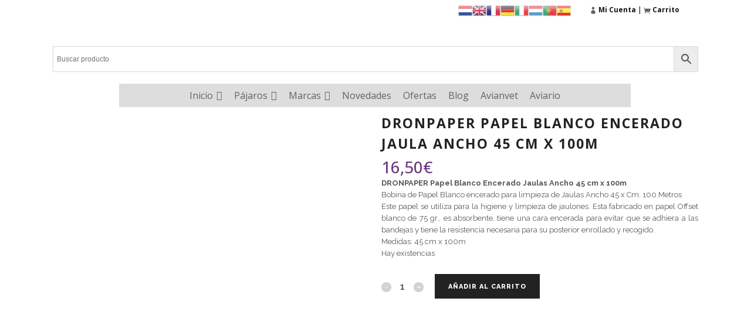

--- FILE ---
content_type: text/html; charset=UTF-8
request_url: https://aviantecnic.shop/producto/dronpaper-papel-blanco-encerado-jaula-ancho-45cm-x-100m/
body_size: 26290
content:

<!DOCTYPE html>
<html lang="es">
<head>
	<meta charset="UTF-8" />
	
	<title>Dronpaper. Bobina de papel blanco encerado para jaulas de pájaros</title>

				<meta name="viewport" content="width=device-width,initial-scale=1,user-scalable=no">
		
	<link rel="profile" href="http://gmpg.org/xfn/11" />
	<link rel="pingback" href="https://aviantecnic.shop/xmlrpc.php" />
            <link rel="shortcut icon" type="image/x-icon" href="https://aviantecnic.shop/wp-content/uploads/2018/12/favicon.ico">
        <link rel="apple-touch-icon" href="https://aviantecnic.shop/wp-content/uploads/2018/12/favicon.ico"/>
    	<link href='//fonts.googleapis.com/css?family=Raleway:100,200,300,400,500,600,700,800,900,300italic,400italic,700italic|Open+Sans:100,200,300,400,500,600,700,800,900,300italic,400italic,700italic|Raleway:100,200,300,400,500,600,700,800,900,300italic,400italic,700italic&subset=latin,latin-ext' rel='stylesheet' type='text/css'>
<script type="application/javascript">var QodeAjaxUrl = "https://aviantecnic.shop/wp-admin/admin-ajax.php"</script>
	<!-- This site is optimized with the Yoast SEO plugin v15.3 - https://yoast.com/wordpress/plugins/seo/ -->
	<meta name="description" content="Papel Offset blanco, absorbente y protector del fondo de jaulas de aves. Papeles protectores Dronpaper, higiene y limpieza de jaulones." />
	<meta name="robots" content="index, follow, max-snippet:-1, max-image-preview:large, max-video-preview:-1" />
	<link rel="canonical" href="https://aviantecnic.shop/producto/dronpaper-papel-blanco-encerado-jaula-ancho-45cm-x-100m/" />
	<meta property="og:locale" content="es_ES" />
	<meta property="og:type" content="article" />
	<meta property="og:title" content="Dronpaper. Bobina de papel blanco encerado para jaulas de pájaros" />
	<meta property="og:description" content="Papel Offset blanco, absorbente y protector del fondo de jaulas de aves. Papeles protectores Dronpaper, higiene y limpieza de jaulones." />
	<meta property="og:url" content="https://aviantecnic.shop/producto/dronpaper-papel-blanco-encerado-jaula-ancho-45cm-x-100m/" />
	<meta property="og:site_name" content="Aviantecnic, tienda online ornitología, productos, comida y accesorios para aves" />
	<meta property="article:publisher" content="https://www.facebook.com/aviantecnic/" />
	<meta property="article:modified_time" content="2026-01-19T09:20:02+00:00" />
	<meta property="og:image" content="https://aviantecnic.shop/wp-content/uploads/2021/09/papel-offset-blanco-encerado-mantener-fondo-jaulas-jaulones-aviarios-limpios-higienicos-dronpaper-45cm-100-hojas.jpg" />
	<meta property="og:image:width" content="482" />
	<meta property="og:image:height" content="482" />
	<script type="application/ld+json" class="yoast-schema-graph">{"@context":"https://schema.org","@graph":[{"@type":"WebSite","@id":"https://aviantecnic.shop/#website","url":"https://aviantecnic.shop/","name":"Aviantecnic, tienda online ornitolog\u00eda, productos, comida y accesorios para aves","description":"Tienda ornitolog\u00eda. Productos de alimentaci\u00f3n, comida y accesorios para p\u00e1jaros, canarios, agapornis, periquitos, ninfas, cotorras, loros, palomas, jilgueros y aves ex\u00f3ticas. Pastas y papillas de cr\u00eda, grit, comederos, semillas, insectos, vitaminas, prote\u00ednas, piensos, jaulas. Las mejores marcas y a\u00f1os de experiencia para el cuidado de tus aves.","potentialAction":[{"@type":"SearchAction","target":"https://aviantecnic.shop/?s={search_term_string}","query-input":"required name=search_term_string"}],"inLanguage":"es"},{"@type":"ImageObject","@id":"https://aviantecnic.shop/producto/dronpaper-papel-blanco-encerado-jaula-ancho-45cm-x-100m/#primaryimage","inLanguage":"es","url":"https://aviantecnic.shop/wp-content/uploads/2021/09/papel-offset-blanco-encerado-mantener-fondo-jaulas-jaulones-aviarios-limpios-higienicos-dronpaper-45cm-100-hojas.jpg","width":482,"height":482},{"@type":"WebPage","@id":"https://aviantecnic.shop/producto/dronpaper-papel-blanco-encerado-jaula-ancho-45cm-x-100m/#webpage","url":"https://aviantecnic.shop/producto/dronpaper-papel-blanco-encerado-jaula-ancho-45cm-x-100m/","name":"Dronpaper. Bobina de papel blanco encerado para jaulas de p\u00e1jaros","isPartOf":{"@id":"https://aviantecnic.shop/#website"},"primaryImageOfPage":{"@id":"https://aviantecnic.shop/producto/dronpaper-papel-blanco-encerado-jaula-ancho-45cm-x-100m/#primaryimage"},"datePublished":"2021-09-20T11:57:06+00:00","dateModified":"2026-01-19T09:20:02+00:00","description":"Papel Offset blanco, absorbente y protector del fondo de jaulas de aves. Papeles protectores Dronpaper, higiene y limpieza de jaulones.","inLanguage":"es","potentialAction":[{"@type":"ReadAction","target":["https://aviantecnic.shop/producto/dronpaper-papel-blanco-encerado-jaula-ancho-45cm-x-100m/"]}]}]}</script>
	<!-- / Yoast SEO plugin. -->


<link rel='dns-prefetch' href='//www.google.com' />
<link rel='dns-prefetch' href='//s.w.org' />
<link rel="alternate" type="application/rss+xml" title="Aviantecnic, tienda online ornitología, productos, comida y accesorios para aves &raquo; Feed" href="https://aviantecnic.shop/feed/" />
<link rel="alternate" type="application/rss+xml" title="Aviantecnic, tienda online ornitología, productos, comida y accesorios para aves &raquo; Feed de los comentarios" href="https://aviantecnic.shop/comments/feed/" />
<link rel="alternate" type="application/rss+xml" title="Aviantecnic, tienda online ornitología, productos, comida y accesorios para aves &raquo; Comentario DRONPAPER Papel Blanco Encerado Jaula Ancho 45 cm x 100m del feed" href="https://aviantecnic.shop/producto/dronpaper-papel-blanco-encerado-jaula-ancho-45cm-x-100m/feed/" />
		<script type="text/javascript">
			window._wpemojiSettings = {"baseUrl":"https:\/\/s.w.org\/images\/core\/emoji\/12.0.0-1\/72x72\/","ext":".png","svgUrl":"https:\/\/s.w.org\/images\/core\/emoji\/12.0.0-1\/svg\/","svgExt":".svg","source":{"concatemoji":"https:\/\/aviantecnic.shop\/wp-includes\/js\/wp-emoji-release.min.js?ver=3d2e60b12fe0118742680187059495c7"}};
			/*! This file is auto-generated */
			!function(e,a,t){var n,r,o,i=a.createElement("canvas"),p=i.getContext&&i.getContext("2d");function s(e,t){var a=String.fromCharCode;p.clearRect(0,0,i.width,i.height),p.fillText(a.apply(this,e),0,0);e=i.toDataURL();return p.clearRect(0,0,i.width,i.height),p.fillText(a.apply(this,t),0,0),e===i.toDataURL()}function c(e){var t=a.createElement("script");t.src=e,t.defer=t.type="text/javascript",a.getElementsByTagName("head")[0].appendChild(t)}for(o=Array("flag","emoji"),t.supports={everything:!0,everythingExceptFlag:!0},r=0;r<o.length;r++)t.supports[o[r]]=function(e){if(!p||!p.fillText)return!1;switch(p.textBaseline="top",p.font="600 32px Arial",e){case"flag":return s([127987,65039,8205,9895,65039],[127987,65039,8203,9895,65039])?!1:!s([55356,56826,55356,56819],[55356,56826,8203,55356,56819])&&!s([55356,57332,56128,56423,56128,56418,56128,56421,56128,56430,56128,56423,56128,56447],[55356,57332,8203,56128,56423,8203,56128,56418,8203,56128,56421,8203,56128,56430,8203,56128,56423,8203,56128,56447]);case"emoji":return!s([55357,56424,55356,57342,8205,55358,56605,8205,55357,56424,55356,57340],[55357,56424,55356,57342,8203,55358,56605,8203,55357,56424,55356,57340])}return!1}(o[r]),t.supports.everything=t.supports.everything&&t.supports[o[r]],"flag"!==o[r]&&(t.supports.everythingExceptFlag=t.supports.everythingExceptFlag&&t.supports[o[r]]);t.supports.everythingExceptFlag=t.supports.everythingExceptFlag&&!t.supports.flag,t.DOMReady=!1,t.readyCallback=function(){t.DOMReady=!0},t.supports.everything||(n=function(){t.readyCallback()},a.addEventListener?(a.addEventListener("DOMContentLoaded",n,!1),e.addEventListener("load",n,!1)):(e.attachEvent("onload",n),a.attachEvent("onreadystatechange",function(){"complete"===a.readyState&&t.readyCallback()})),(n=t.source||{}).concatemoji?c(n.concatemoji):n.wpemoji&&n.twemoji&&(c(n.twemoji),c(n.wpemoji)))}(window,document,window._wpemojiSettings);
		</script>
		<style type="text/css">
img.wp-smiley,
img.emoji {
	display: inline !important;
	border: none !important;
	box-shadow: none !important;
	height: 1em !important;
	width: 1em !important;
	margin: 0 .07em !important;
	vertical-align: -0.1em !important;
	background: none !important;
	padding: 0 !important;
}
</style>
	<link rel='stylesheet' id='gtranslate-style-css'  href='https://aviantecnic.shop/wp-content/plugins/gtranslate/gtranslate-style24.css?ver=3d2e60b12fe0118742680187059495c7' type='text/css' media='all' />
<link rel='stylesheet' id='layerslider-css'  href='https://aviantecnic.shop/wp-content/plugins/LayerSlider/static/layerslider/css/layerslider.css?ver=6.7.6' type='text/css' media='all' />
<link rel='stylesheet' id='wp-block-library-css'  href='https://aviantecnic.shop/wp-includes/css/dist/block-library/style.min.css?ver=3d2e60b12fe0118742680187059495c7' type='text/css' media='all' />
<link rel='stylesheet' id='nta-css-popup-css'  href='https://aviantecnic.shop/wp-content/plugins/wp-whatsapp/assets/dist/css/style.css?ver=3d2e60b12fe0118742680187059495c7' type='text/css' media='all' />
<link rel='stylesheet' id='contact-form-7-css'  href='https://aviantecnic.shop/wp-content/plugins/contact-form-7/includes/css/styles.css?ver=5.2' type='text/css' media='all' />
<link rel='stylesheet' id='cookie-law-info-css'  href='https://aviantecnic.shop/wp-content/plugins/cookie-law-info/public/css/cookie-law-info-public.css?ver=1.9.4' type='text/css' media='all' />
<link rel='stylesheet' id='cookie-law-info-gdpr-css'  href='https://aviantecnic.shop/wp-content/plugins/cookie-law-info/public/css/cookie-law-info-gdpr.css?ver=1.9.4' type='text/css' media='all' />
<link rel='stylesheet' id='topbar-css'  href='https://aviantecnic.shop/wp-content/plugins/top-bar/inc/../css/topbar_style.css?ver=3d2e60b12fe0118742680187059495c7' type='text/css' media='all' />
<link rel='stylesheet' id='wcps_style-css'  href='https://aviantecnic.shop/wp-content/plugins/woocommerce-products-slider/assets/front/css/style.css?ver=3d2e60b12fe0118742680187059495c7' type='text/css' media='all' />
<link rel='stylesheet' id='wcps_style.themes-css'  href='https://aviantecnic.shop/wp-content/plugins/woocommerce-products-slider/assets/global/css/style.themes.css?ver=3d2e60b12fe0118742680187059495c7' type='text/css' media='all' />
<link rel='stylesheet' id='font-awesome-4-css'  href='https://aviantecnic.shop/wp-content/plugins/woocommerce-products-slider/assets/global/css/font-awesome.css?ver=3d2e60b12fe0118742680187059495c7' type='text/css' media='all' />
<link rel='stylesheet' id='fontawesome-5.min-css'  href='https://aviantecnic.shop/wp-content/plugins/woocommerce-products-slider/assets/global/css/fontawesome-5.min.css?ver=3d2e60b12fe0118742680187059495c7' type='text/css' media='all' />
<link rel='stylesheet' id='owl.carousel-css'  href='https://aviantecnic.shop/wp-content/plugins/woocommerce-products-slider/assets/front/css/owl.carousel.css?ver=3d2e60b12fe0118742680187059495c7' type='text/css' media='all' />
<link rel='stylesheet' id='animate-css'  href='https://aviantecnic.shop/wp-content/plugins/woocommerce-products-slider/assets/front/css/animate.css?ver=3d2e60b12fe0118742680187059495c7' type='text/css' media='all' />
<link rel='stylesheet' id='photoswipe-css'  href='https://aviantecnic.shop/wp-content/plugins/woocommerce/assets/css/photoswipe/photoswipe.css?ver=3.5.4' type='text/css' media='all' />
<link rel='stylesheet' id='photoswipe-default-skin-css'  href='https://aviantecnic.shop/wp-content/plugins/woocommerce/assets/css/photoswipe/default-skin/default-skin.css?ver=3.5.4' type='text/css' media='all' />
<style id='woocommerce-inline-inline-css' type='text/css'>
.woocommerce form .form-row .required { visibility: visible; }
</style>
<link rel='stylesheet' id='aws-style-css'  href='https://aviantecnic.shop/wp-content/plugins/advanced-woo-search//assets/css/common.css?ver=2.16' type='text/css' media='all' />
<link rel='stylesheet' id='megamenu-css'  href='https://aviantecnic.shop/wp-content/uploads/maxmegamenu/style.css?ver=3d9be4' type='text/css' media='all' />
<link rel='stylesheet' id='dashicons-css'  href='https://aviantecnic.shop/wp-includes/css/dashicons.min.css?ver=3d2e60b12fe0118742680187059495c7' type='text/css' media='all' />
<style id='dashicons-inline-css' type='text/css'>
[data-font="Dashicons"]:before {font-family: 'Dashicons' !important;content: attr(data-icon) !important;speak: none !important;font-weight: normal !important;font-variant: normal !important;text-transform: none !important;line-height: 1 !important;font-style: normal !important;-webkit-font-smoothing: antialiased !important;-moz-osx-font-smoothing: grayscale !important;}
</style>
<link rel='stylesheet' id='yith-wcwtl-style-css'  href='https://aviantecnic.shop/wp-content/plugins/yith-woocommerce-waiting-list-premium/assets/css/ywcwtl.css?ver=1.6.1' type='text/css' media='all' />
<style id='yith-wcwtl-style-inline-css' type='text/css'>
#yith-wcwtl-output .button.alt{background:#a46497;color:#ffffff;}
			#yith-wcwtl-output .button.alt:hover{background:#935386;color:#ffffff;}
			#yith-wcwtl-output .button.button-leave.alt{background:#a46497;color:#ffffff;}
			#yith-wcwtl-output .button.button-leave.alt:hover{background:#935386;color:#ffffff;}
			#yith-wcwtl-output p, #yith-wcwtl-output label{font-size:15px;color:#333333;}
</style>
<link rel='stylesheet' id='default_style-css'  href='https://aviantecnic.shop/wp-content/themes/bridge/style.css?ver=3d2e60b12fe0118742680187059495c7' type='text/css' media='all' />
<link rel='stylesheet' id='qode_font_awesome-css'  href='https://aviantecnic.shop/wp-content/themes/bridge/css/font-awesome/css/font-awesome.min.css?ver=3d2e60b12fe0118742680187059495c7' type='text/css' media='all' />
<link rel='stylesheet' id='qode_font_elegant-css'  href='https://aviantecnic.shop/wp-content/themes/bridge/css/elegant-icons/style.min.css?ver=3d2e60b12fe0118742680187059495c7' type='text/css' media='all' />
<link rel='stylesheet' id='qode_linea_icons-css'  href='https://aviantecnic.shop/wp-content/themes/bridge/css/linea-icons/style.css?ver=3d2e60b12fe0118742680187059495c7' type='text/css' media='all' />
<link rel='stylesheet' id='qode_dripicons-css'  href='https://aviantecnic.shop/wp-content/themes/bridge/css/dripicons/dripicons.css?ver=3d2e60b12fe0118742680187059495c7' type='text/css' media='all' />
<link rel='stylesheet' id='stylesheet-css'  href='https://aviantecnic.shop/wp-content/themes/bridge/css/stylesheet.min.css?ver=3d2e60b12fe0118742680187059495c7' type='text/css' media='all' />
<style id='stylesheet-inline-css' type='text/css'>
   .postid-86052.disabled_footer_top .footer_top_holder, .postid-86052.disabled_footer_bottom .footer_bottom_holder { display: none;}


</style>
<link rel='stylesheet' id='woocommerce-css'  href='https://aviantecnic.shop/wp-content/themes/bridge/css/woocommerce.min.css?ver=3d2e60b12fe0118742680187059495c7' type='text/css' media='all' />
<link rel='stylesheet' id='woocommerce_responsive-css'  href='https://aviantecnic.shop/wp-content/themes/bridge/css/woocommerce_responsive.min.css?ver=3d2e60b12fe0118742680187059495c7' type='text/css' media='all' />
<link rel='stylesheet' id='qode_print-css'  href='https://aviantecnic.shop/wp-content/themes/bridge/css/print.css?ver=3d2e60b12fe0118742680187059495c7' type='text/css' media='all' />
<link rel='stylesheet' id='mac_stylesheet-css'  href='https://aviantecnic.shop/wp-content/themes/bridge/css/mac_stylesheet.css?ver=3d2e60b12fe0118742680187059495c7' type='text/css' media='all' />
<link rel='stylesheet' id='webkit-css'  href='https://aviantecnic.shop/wp-content/themes/bridge/css/webkit_stylesheet.css?ver=3d2e60b12fe0118742680187059495c7' type='text/css' media='all' />
<link rel='stylesheet' id='style_dynamic-css'  href='https://aviantecnic.shop/wp-content/themes/bridge/css/style_dynamic.css?ver=1571745280' type='text/css' media='all' />
<link rel='stylesheet' id='responsive-css'  href='https://aviantecnic.shop/wp-content/themes/bridge/css/responsive.min.css?ver=3d2e60b12fe0118742680187059495c7' type='text/css' media='all' />
<link rel='stylesheet' id='style_dynamic_responsive-css'  href='https://aviantecnic.shop/wp-content/themes/bridge/css/style_dynamic_responsive.css?ver=1571745280' type='text/css' media='all' />
<link rel='stylesheet' id='js_composer_front-css'  href='https://aviantecnic.shop/wp-content/plugins/js_composer/assets/css/js_composer.min.css?ver=6.2.0' type='text/css' media='all' />
<link rel='stylesheet' id='custom_css-css'  href='https://aviantecnic.shop/wp-content/themes/bridge/css/custom_css.css?ver=1571745280' type='text/css' media='all' />
<link rel='stylesheet' id='rating_style-css'  href='https://aviantecnic.shop/wp-content/plugins/all-in-one-schemaorg-rich-snippets/css/jquery.rating.css?ver=1.0' type='text/css' media='all' />
<link rel='stylesheet' id='bsf_style-css'  href='https://aviantecnic.shop/wp-content/plugins/all-in-one-schemaorg-rich-snippets/css/style.css?ver=1.0' type='text/css' media='all' />
<link rel='stylesheet' id='childstyle-css'  href='https://aviantecnic.shop/wp-content/themes/bridge-child/style.css?ver=3d2e60b12fe0118742680187059495c7' type='text/css' media='all' />
<script type='text/javascript' src='https://aviantecnic.shop/wp-includes/js/jquery/jquery.js?ver=1.12.4-wp'></script>
<script type='text/javascript' src='https://aviantecnic.shop/wp-includes/js/jquery/jquery-migrate.min.js?ver=1.4.1'></script>
<script type='text/javascript'>
/* <![CDATA[ */
var LS_Meta = {"v":"6.7.6"};
/* ]]> */
</script>
<script type='text/javascript' src='https://aviantecnic.shop/wp-content/plugins/LayerSlider/static/layerslider/js/greensock.js?ver=1.19.0'></script>
<script type='text/javascript' src='https://aviantecnic.shop/wp-content/plugins/LayerSlider/static/layerslider/js/layerslider.kreaturamedia.jquery.js?ver=6.7.6'></script>
<script type='text/javascript' src='https://aviantecnic.shop/wp-content/plugins/LayerSlider/static/layerslider/js/layerslider.transitions.js?ver=6.7.6'></script>
<script type='text/javascript'>
/* <![CDATA[ */
var Cli_Data = {"nn_cookie_ids":[],"cookielist":[],"ccpaEnabled":"","ccpaRegionBased":"","ccpaBarEnabled":"","ccpaType":"gdpr","js_blocking":"1","custom_integration":"","triggerDomRefresh":""};
var cli_cookiebar_settings = {"animate_speed_hide":"500","animate_speed_show":"500","background":"#633175","border":"#b1a6a6c2","border_on":"","button_1_button_colour":"#61a229","button_1_button_hover":"#4e8221","button_1_link_colour":"#fff","button_1_as_button":"1","button_1_new_win":"","button_2_button_colour":"#333","button_2_button_hover":"#292929","button_2_link_colour":"#ffffff","button_2_as_button":"","button_2_hidebar":"","button_3_button_colour":"#222222","button_3_button_hover":"#1b1b1b","button_3_link_colour":"#fff","button_3_as_button":"1","button_3_new_win":"","button_4_button_colour":"#000","button_4_button_hover":"#000000","button_4_link_colour":"#fff","button_4_as_button":"1","font_family":"inherit","header_fix":"","notify_animate_hide":"1","notify_animate_show":"","notify_div_id":"#cookie-law-info-bar","notify_position_horizontal":"right","notify_position_vertical":"bottom","scroll_close":"","scroll_close_reload":"","accept_close_reload":"","reject_close_reload":"","showagain_tab":"","showagain_background":"#fff","showagain_border":"#000","showagain_div_id":"#cookie-law-info-again","showagain_x_position":"100px","text":"#ffffff","show_once_yn":"","show_once":"10000","logging_on":"","as_popup":"","popup_overlay":"1","bar_heading_text":"","cookie_bar_as":"banner","popup_showagain_position":"bottom-right","widget_position":"left"};
var log_object = {"ajax_url":"https:\/\/aviantecnic.shop\/wp-admin\/admin-ajax.php"};
/* ]]> */
</script>
<script type='text/javascript' src='https://aviantecnic.shop/wp-content/plugins/cookie-law-info/public/js/cookie-law-info-public.js?ver=1.9.4'></script>
<script type='text/javascript'>
/* <![CDATA[ */
var IwNRCargs = {"rightclick":"Y","draganddrop":"Y"};
/* ]]> */
</script>
<script type='text/javascript' src='https://aviantecnic.shop/wp-content/plugins/image-watermark/js/no-right-click.js?ver=1.6.5'></script>
<script type='text/javascript' src='https://aviantecnic.shop/wp-content/plugins/top-bar/inc/../js/jquery.cookie.js?ver=3d2e60b12fe0118742680187059495c7'></script>
<script type='text/javascript'>
/* <![CDATA[ */
var tpbr_settings = {"fixed":"notfixed","user_who":"notloggedin","guests_or_users":"all","message":"Horario de Att. cliente y Tienda Carlet: Lunes a Viernes de 9h a 15h. S\u00e1bados de 10h a 13:30h.","status":"active","yn_button":"nobutton","color":"#87c4c6","button_text":"","button_url":"","button_behavior":"samewindow","is_admin_bar":"no","detect_sticky":"0"};
/* ]]> */
</script>
<script type='text/javascript' src='https://aviantecnic.shop/wp-content/plugins/top-bar/inc/../js/tpbr_front.js?ver=3d2e60b12fe0118742680187059495c7'></script>
<script type='text/javascript'>
/* <![CDATA[ */
var wcps_ajax = {"wcps_ajaxurl":"https:\/\/aviantecnic.shop\/wp-admin\/admin-ajax.php"};
/* ]]> */
</script>
<script type='text/javascript' src='https://aviantecnic.shop/wp-content/plugins/woocommerce-products-slider/assets/front/js/scripts.js?ver=3d2e60b12fe0118742680187059495c7'></script>
<script type='text/javascript' src='https://aviantecnic.shop/wp-content/plugins/woocommerce-products-slider/assets/front/js/owl.carousel.min.js?ver=3d2e60b12fe0118742680187059495c7'></script>
<script type='text/javascript' src='https://aviantecnic.shop/wp-content/plugins/woocommerce-products-slider/assets/front/js/owl.rows.js?ver=3d2e60b12fe0118742680187059495c7'></script>
<script type='text/javascript' src='https://aviantecnic.shop/wp-content/plugins/woocommerce/assets/js/jquery-blockui/jquery.blockUI.min.js?ver=2.70'></script>
<script type='text/javascript'>
/* <![CDATA[ */
var wc_add_to_cart_params = {"ajax_url":"\/wp-admin\/admin-ajax.php","wc_ajax_url":"\/?wc-ajax=%%endpoint%%","i18n_view_cart":"Ver carrito","cart_url":"https:\/\/aviantecnic.shop\/carrito\/","is_cart":"","cart_redirect_after_add":"no"};
/* ]]> */
</script>
<script type='text/javascript' src='https://aviantecnic.shop/wp-content/plugins/woocommerce/assets/js/frontend/add-to-cart.min.js?ver=3.5.4'></script>
<script type='text/javascript' src='https://aviantecnic.shop/wp-content/plugins/js_composer/assets/js/vendors/woocommerce-add-to-cart.js?ver=6.2.0'></script>
<script type='text/javascript' src='https://aviantecnic.shop/wp-content/plugins/all-in-one-schemaorg-rich-snippets/js/jquery.rating.min.js'></script>
<meta name="generator" content="Powered by LayerSlider 6.7.6 - Multi-Purpose, Responsive, Parallax, Mobile-Friendly Slider Plugin for WordPress." />
<!-- LayerSlider updates and docs at: https://layerslider.kreaturamedia.com -->
<link rel='https://api.w.org/' href='https://aviantecnic.shop/wp-json/' />
<link rel="EditURI" type="application/rsd+xml" title="RSD" href="https://aviantecnic.shop/xmlrpc.php?rsd" />
<link rel="wlwmanifest" type="application/wlwmanifest+xml" href="https://aviantecnic.shop/wp-includes/wlwmanifest.xml" /> 

<link rel='shortlink' href='https://aviantecnic.shop/?p=86052' />
<link rel="alternate" type="application/json+oembed" href="https://aviantecnic.shop/wp-json/oembed/1.0/embed?url=https%3A%2F%2Faviantecnic.shop%2Fproducto%2Fdronpaper-papel-blanco-encerado-jaula-ancho-45cm-x-100m%2F" />
<link rel="alternate" type="text/xml+oembed" href="https://aviantecnic.shop/wp-json/oembed/1.0/embed?url=https%3A%2F%2Faviantecnic.shop%2Fproducto%2Fdronpaper-papel-blanco-encerado-jaula-ancho-45cm-x-100m%2F&#038;format=xml" />
<script type="text/javascript">var ajaxurl = "https://aviantecnic.shop/wp-admin/admin-ajax.php";</script><!-- Google tag (gtag.js) -->
<script type="text/plain" data-cli-class="cli-blocker-script"  data-cli-script-type="non-necessary" data-cli-block="true"  data-cli-element-position="head" async src="https://www.googletagmanager.com/gtag/js?id=G-JGLY89ML1Q"></script>
<script type="text/plain" data-cli-class="cli-blocker-script"  data-cli-script-type="non-necessary" data-cli-block="true"  data-cli-element-position="head">
  window.dataLayer = window.dataLayer || [];
  function gtag(){dataLayer.push(arguments);}
  gtag('js', new Date());

  gtag('config', 'G-JGLY89ML1Q');
</script>
<!-- Facebook Pixel Code -->
<script type="text/plain" data-cli-class="cli-blocker-script"  data-cli-script-type="non-necessary" data-cli-block="true"  data-cli-element-position="head">
!function(f,b,e,v,n,t,s)
{if(f.fbq)return;n=f.fbq=function(){n.callMethod?
n.callMethod.apply(n,arguments):n.queue.push(arguments)};
if(!f._fbq)f._fbq=n;n.push=n;n.loaded=!0;n.version='2.0';
n.queue=[];t=b.createElement(e);t.async=!0;
t.src=v;s=b.getElementsByTagName(e)[0];
s.parentNode.insertBefore(t,s)}(window,document,'script',
'https://connect.facebook.net/en_US/fbevents.js');
 fbq('init', '1004011956298737'); 
fbq('track', 'PageView');
</script>
<noscript>
 <img height="1" width="1" 
src="https://www.facebook.com/tr?id=1004011956298737&ev=PageView
&noscript=1"/>
</noscript>
<!-- End Facebook Pixel Code -->	<noscript><style>.woocommerce-product-gallery{ opacity: 1 !important; }</style></noscript>
	<meta name="generator" content="Powered by WPBakery Page Builder - drag and drop page builder for WordPress."/>
<link rel="icon" href="https://aviantecnic.shop/wp-content/uploads/2018/09/cropped-Aviantecnic_favicon-06-06-32x32.png" sizes="32x32" />
<link rel="icon" href="https://aviantecnic.shop/wp-content/uploads/2018/09/cropped-Aviantecnic_favicon-06-06-192x192.png" sizes="192x192" />
<link rel="apple-touch-icon" href="https://aviantecnic.shop/wp-content/uploads/2018/09/cropped-Aviantecnic_favicon-06-06-180x180.png" />
<meta name="msapplication-TileImage" content="https://aviantecnic.shop/wp-content/uploads/2018/09/cropped-Aviantecnic_favicon-06-06-270x270.png" />
		<style type="text/css" id="wp-custom-css">
			
element.style {
}
.woocommerce .product .onsale:not(.out-of-stock-button), .woocommerce .product .single-onsale {
    font-size: 11px;
    text-transform: uppercase;
    font-family: Open Sans, sans-serif;
    font-style: normal;
    font-weight: 600;
    letter-spacing: 1px;
    background-color: #5f3170;
    width: 55px;
    height: 55px;
    line-height: 55px;
}

element.style {
}
.woocommerce .product .onsale.out-of-stock-button {
    font-size: 10px;
    text-transform: uppercase;
    font-family: Open Sans, sans-serif;
    font-style: normal;
    font-weight: 600;
    letter-spacing: 1px;
    background-color: #ffffff;
    width: auto;
    height: auto;
    padding-top: 0;
}
.woocommerce-result-count {
display: none !important;
margin-bottom: 5px!importnt;
}		</style>
		<noscript><style> .wpb_animate_when_almost_visible { opacity: 1; }</style></noscript><style type="text/css">/** Mega Menu CSS: fs **/</style>
</head>

<body class="product-template-default single single-product postid-86052 woocommerce woocommerce-page woocommerce-no-js mega-menu-top-navigation  qode-title-hidden columns-4 qode-child-theme-ver-1.0.0 qode-theme-ver-17.2 qode-theme-bridge qode_header_in_grid wpb-js-composer js-comp-ver-6.2.0 vc_responsive" itemscope itemtype="http://schema.org/WebPage">


<div class="wrapper">
	<div class="wrapper_inner">

    
    <!-- Google Analytics start -->
        <!-- Google Analytics end -->

	<header class=" has_top centered_logo has_header_fixed_right scroll_header_top_area  stick menu_bottom scrolled_not_transparent with_hover_bg_color page_header">
	<div class="header_inner clearfix">
				<div class="header_top_bottom_holder">
				<div class="header_top clearfix" style='background-color:rgba(255, 255, 255, 1);' >
				<div class="container">
			<div class="container_inner clearfix">
														<div class="left">
						<div class="inner">
													</div>
					</div>
					<div class="right">
						<div class="inner">
							<div class="header-widget widget_gtranslate header-right-widget"><!-- GTranslate: https://gtranslate.io/ -->
<a href="#" onclick="doGTranslate('es|nl');return false;" title="Dutch" class="glink nturl notranslate"><img src="//aviantecnic.shop/wp-content/plugins/gtranslate/flags/24/nl.png" height="24" width="24" alt="Dutch" /></a><a href="#" onclick="doGTranslate('es|en');return false;" title="English" class="glink nturl notranslate"><img src="//aviantecnic.shop/wp-content/plugins/gtranslate/flags/24/en.png" height="24" width="24" alt="English" /></a><a href="#" onclick="doGTranslate('es|fr');return false;" title="French" class="glink nturl notranslate"><img src="//aviantecnic.shop/wp-content/plugins/gtranslate/flags/24/fr.png" height="24" width="24" alt="French" /></a><a href="#" onclick="doGTranslate('es|de');return false;" title="German" class="glink nturl notranslate"><img src="//aviantecnic.shop/wp-content/plugins/gtranslate/flags/24/de.png" height="24" width="24" alt="German" /></a><a href="#" onclick="doGTranslate('es|it');return false;" title="Italian" class="glink nturl notranslate"><img src="//aviantecnic.shop/wp-content/plugins/gtranslate/flags/24/it.png" height="24" width="24" alt="Italian" /></a><a href="#" onclick="doGTranslate('es|lb');return false;" title="Luxembourgish" class="glink nturl notranslate"><img src="//aviantecnic.shop/wp-content/plugins/gtranslate/flags/24/lb.png" height="24" width="24" alt="Luxembourgish" /></a><a href="#" onclick="doGTranslate('es|pt');return false;" title="Portuguese" class="glink nturl notranslate"><img src="//aviantecnic.shop/wp-content/plugins/gtranslate/flags/24/pt.png" height="24" width="24" alt="Portuguese" /></a><a href="#" onclick="doGTranslate('es|es');return false;" title="Spanish" class="glink nturl notranslate"><img src="//aviantecnic.shop/wp-content/plugins/gtranslate/flags/24/es.png" height="24" width="24" alt="Spanish" /></a><style>
#goog-gt-tt {display:none !important;}
.goog-te-banner-frame {display:none !important;}
.goog-te-menu-value:hover {text-decoration:none !important;}
.goog-text-highlight {background-color:transparent !important;box-shadow:none !important;}
body {top:0 !important;}
#google_translate_element2 {display:none!important;}
</style>

<div id="google_translate_element2"></div>
<script>
function googleTranslateElementInit2() {new google.translate.TranslateElement({pageLanguage: 'es',autoDisplay: false}, 'google_translate_element2');}
</script><script src="//translate.google.com/translate_a/element.js?cb=googleTranslateElementInit2"></script>


<script>
function GTranslateGetCurrentLang() {var keyValue = document['cookie'].match('(^|;) ?googtrans=([^;]*)(;|$)');return keyValue ? keyValue[2].split('/')[2] : null;}
function GTranslateFireEvent(element,event){try{if(document.createEventObject){var evt=document.createEventObject();element.fireEvent('on'+event,evt)}else{var evt=document.createEvent('HTMLEvents');evt.initEvent(event,true,true);element.dispatchEvent(evt)}}catch(e){}}
function doGTranslate(lang_pair){if(lang_pair.value)lang_pair=lang_pair.value;if(lang_pair=='')return;var lang=lang_pair.split('|')[1];if(GTranslateGetCurrentLang() == null && lang == lang_pair.split('|')[0])return;var teCombo;var sel=document.getElementsByTagName('select');for(var i=0;i<sel.length;i++)if(sel[i].className.indexOf('goog-te-combo')!=-1){teCombo=sel[i];break;}if(document.getElementById('google_translate_element2')==null||document.getElementById('google_translate_element2').innerHTML.length==0||teCombo.length==0||teCombo.innerHTML.length==0){setTimeout(function(){doGTranslate(lang_pair)},500)}else{teCombo.value=lang;GTranslateFireEvent(teCombo,'change');GTranslateFireEvent(teCombo,'change')}}
</script>
</div><div class="widget_text header-widget widget_custom_html header-right-widget"><div class="textwidget custom-html-widget"><a href="https://aviantecnic.shop/mi-cuenta/"><span class='q_social_icon_holder normal_social' data-color=#636262 data-hover-color=#000000><a itemprop='url' href='https://aviantecnic.shop/mi-cuenta/' target='_self' rel="noopener noreferrer"><span aria-hidden="true" class="qode_icon_font_elegant icon_profile fa-lg simple_social" style="color: #636262;margin: 0 0 0 10;font-size: 12px;" ></span></a></span></a> <a href="https://aviantecnic.shop/mi-cuenta/"><strong>Mi Cuenta</strong></a> | <a href="https://aviantecnic.shop/carrito/"><span class='q_social_icon_holder normal_social' data-color=#636262 data-hover-color=#000000><a itemprop='url' href='https://aviantecnic.shop/carrito/' target='_self' rel="noopener noreferrer"><span aria-hidden="true" class="qode_icon_font_elegant icon_cart fa-lg simple_social" style="color: #636262;margin: 0 0 0 10;font-size: 12px;" ></span></a></span></a> <a href="https://aviantecnic.shop/carrito/"><strong>Carrito</strong></a></div></div>						</div>
					</div>
													</div>
		</div>
		</div>

			<div class="header_bottom clearfix" style=' background-color:rgba(255, 255, 255, 1);' >
								<div class="container">
					<div class="container_inner clearfix">
																				<div class="header_inner_left">
									<div class="mobile_menu_button">
		<span>
			<i class="qode_icon_font_awesome fa fa-bars " ></i>		</span>
	</div>
								<div class="logo_wrapper" >
	<div class="q_logo">
		<a itemprop="url" href="https://aviantecnic.shop/" >
             <img itemprop="image" class="normal" src="https://aviantecnic.shop/wp-content/uploads/2019/01/Aviantecnic_LOGO_v2-05.png" alt="Logo"/> 			 <img itemprop="image" class="light" src="https://aviantecnic.shop/wp-content/uploads/2019/01/Aviantecnic_LOGO_v2-05.png" alt="Logo"/> 			 <img itemprop="image" class="dark" src="https://aviantecnic.shop/wp-content/uploads/2019/01/Aviantecnic_LOGO_v2-05.png" alt="Logo"/> 			 <img itemprop="image" class="sticky" src="https://aviantecnic.shop/wp-content/uploads/2019/01/Aviantecnic_LOGO_v2-05.png" alt="Logo"/> 			 <img itemprop="image" class="mobile" src="https://aviantecnic.shop/wp-content/uploads/2019/01/Aviantecnic_LOGO_v2-05.png" alt="Logo"/> 					</a>
	</div>
	</div>																	<div class="header_fixed_right_area">
										<div class="aws-container" data-url="/?wc-ajax=aws_action" data-siteurl="https://aviantecnic.shop" data-lang="" data-show-loader="false" data-show-more="false" data-show-page="false" data-show-clear="true" data-mobile-screen="false" data-use-analytics="false" data-min-chars="1" data-buttons-order="2" data-is-mobile="false" data-page-id="86052" data-tax="" ><form class="aws-search-form" action="https://aviantecnic.shop/" method="get" role="search" ><div class="aws-wrapper"><input  type="search" name="s" value="" class="aws-search-field" placeholder="Buscar producto" autocomplete="off" /><input type="hidden" name="post_type" value="product"><input type="hidden" name="type_aws" value="true"><div class="aws-search-clear"><span>×</span></div><div class="aws-loader"></div></div><div class="aws-search-btn aws-form-btn"><span class="aws-search-btn_icon"><svg focusable="false" xmlns="http://www.w3.org/2000/svg" viewBox="0 0 24 24" width="24px"><path d="M15.5 14h-.79l-.28-.27C15.41 12.59 16 11.11 16 9.5 16 5.91 13.09 3 9.5 3S3 5.91 3 9.5 5.91 16 9.5 16c1.61 0 3.09-.59 4.23-1.57l.27.28v.79l5 4.99L20.49 19l-4.99-5zm-6 0C7.01 14 5 11.99 5 9.5S7.01 5 9.5 5 14 7.01 14 9.5 11.99 14 9.5 14z"></path></svg></span></div></form></div>									</div>
															</div>
							<div class="header_menu_bottom">
								<div class="header_menu_bottom_inner">
																		<div class="main_menu_header_inner_right_holder with_center_logo">
																					<nav class="main_menu drop_down">
												<div id="mega-menu-wrap-top-navigation" class="mega-menu-wrap"><div class="mega-menu-toggle" tabindex="0"><div class="mega-toggle-blocks-left"></div><div class="mega-toggle-blocks-center"></div><div class="mega-toggle-blocks-right"><div class='mega-toggle-block mega-menu-toggle-block mega-toggle-block-1' id='mega-toggle-block-1'><span class='mega-toggle-label'><span class='mega-toggle-label-closed'>MENU</span><span class='mega-toggle-label-open'>MENU</span></span></div></div></div><ul id="mega-menu-top-navigation" class="mega-menu max-mega-menu mega-menu-horizontal mega-no-js" data-event="hover_intent" data-effect="slide" data-effect-speed="200" data-effect-mobile="disabled" data-effect-speed-mobile="200" data-mobile-force-width="false" data-second-click="close" data-document-click="collapse" data-vertical-behaviour="standard" data-breakpoint="600" data-unbind="true"><li class='mega-menu-item mega-menu-item-type-post_type mega-menu-item-object-page mega-menu-item-home mega-menu-item-has-children mega-menu-megamenu mega-align-bottom-left mega-menu-grid mega-has-icon mega-menu-item-34315' id='mega-menu-item-34315'><a class="dashicons-admin-home mega-menu-link" href="https://aviantecnic.shop/" aria-haspopup="true" tabindex="0">Inicio<span class="mega-indicator"></span></a>
<ul class="mega-sub-menu">
<li class='mega-menu-row' id='mega-menu-34315-0'>
	<ul class="mega-sub-menu">
<li class='mega-menu-column mega-menu-columns-3-of-12' id='mega-menu-34315-0-0'></li>	</ul>
</li></ul>
</li><li class='mega-menu-item mega-menu-item-type-taxonomy mega-menu-item-object-product_cat mega-current-product-ancestor mega-current-menu-parent mega-current-product-parent mega-menu-item-has-children mega-menu-megamenu mega-align-bottom-left mega-menu-grid mega-menu-item-34022' id='mega-menu-item-34022'><a class="mega-menu-link" href="https://aviantecnic.shop/categoria-producto/pajaros/" aria-haspopup="true" tabindex="0">Pájaros<span class="mega-indicator"></span></a>
<ul class="mega-sub-menu">
<li class='mega-menu-row' id='mega-menu-34022-0'>
	<ul class="mega-sub-menu">
<li class='mega-menu-column mega-menu-columns-3-of-12' id='mega-menu-34022-0-0'>
		<ul class="mega-sub-menu">
<li class='mega-menu-item mega-menu-item-type-taxonomy mega-menu-item-object-product_cat mega-current-product-ancestor mega-current-menu-parent mega-current-product-parent mega-menu-item-has-children mega-menu-item-34023' id='mega-menu-item-34023'><a class="mega-menu-link" href="https://aviantecnic.shop/categoria-producto/pajaros/accesorios-pajaros/" aria-haspopup="true">Accesorios<span class="mega-indicator"></span></a>
			<ul class="mega-sub-menu">
<li class='mega-menu-item mega-menu-item-type-taxonomy mega-menu-item-object-product_cat mega-menu-item-34024' id='mega-menu-item-34024'><a class="mega-menu-link" href="https://aviantecnic.shop/categoria-producto/pajaros/accesorios-pajaros/comederos-utensilios-pajaros/">Comederos</a></li><li class='mega-menu-item mega-menu-item-type-taxonomy mega-menu-item-object-product_cat mega-menu-item-34027' id='mega-menu-item-34027'><a class="mega-menu-link" href="https://aviantecnic.shop/categoria-producto/pajaros/accesorios-pajaros/bebederos-utensilios-pajaros/">Bebederos</a></li><li class='mega-menu-item mega-menu-item-type-taxonomy mega-menu-item-object-product_cat mega-menu-item-34030' id='mega-menu-item-34030'><a class="mega-menu-link" href="https://aviantecnic.shop/categoria-producto/pajaros/accesorios-pajaros/baneras/">Bañeras</a></li><li class='mega-menu-item mega-menu-item-type-taxonomy mega-menu-item-object-product_cat mega-menu-item-34051' id='mega-menu-item-34051'><a class="mega-menu-link" href="https://aviantecnic.shop/categoria-producto/pajaros/accesorios-pajaros/nidos/">Nidos</a></li><li class='mega-menu-item mega-menu-item-type-taxonomy mega-menu-item-object-product_cat mega-menu-item-34052' id='mega-menu-item-34052'><a class="mega-menu-link" href="https://aviantecnic.shop/categoria-producto/pajaros/accesorios-pajaros/transportines/">Transportines</a></li><li class='mega-menu-item mega-menu-item-type-taxonomy mega-menu-item-object-product_cat mega-current-product-ancestor mega-current-menu-parent mega-current-product-parent mega-menu-item-34053' id='mega-menu-item-34053'><a class="mega-menu-link" href="https://aviantecnic.shop/categoria-producto/pajaros/accesorios-pajaros/otros-utensilios-pajaros/">Otros</a></li>			</ul>
</li><li class='mega-menu-item mega-menu-item-type-custom mega-menu-item-object-custom mega-menu-item-36239' id='mega-menu-item-36239'><a class="mega-menu-link" href="https://aviantecnic.shop/categoria-producto/pajaros/colorantes/">Colorantes</a></li><li class='mega-menu-item mega-menu-item-type-taxonomy mega-menu-item-object-product_cat mega-menu-item-34033' id='mega-menu-item-34033'><a class="mega-menu-link" href="https://aviantecnic.shop/categoria-producto/pajaros/desinfectantes-pajaros/">Desinfectantes</a></li><li class='mega-menu-item mega-menu-item-type-taxonomy mega-menu-item-object-product_cat mega-menu-item-85179' id='mega-menu-item-85179'><a class="mega-menu-link" href="https://aviantecnic.shop/categoria-producto/pajaros/digestivo-respiratorio-pajaros/">Digestivo / Respiratorio</a></li><li class='mega-menu-item mega-menu-item-type-custom mega-menu-item-object-custom mega-menu-item-36245' id='mega-menu-item-36245'><a class="mega-menu-link" href="https://aviantecnic.shop/categoria-producto/periquitos/iluminacion/">Iluminación</a></li><li class='mega-menu-item mega-menu-item-type-custom mega-menu-item-object-custom mega-menu-item-36246' id='mega-menu-item-36246'><a class="mega-menu-link" href="https://aviantecnic.shop/categoria-producto/pajaros/insectos-pajaros/">Insectos</a></li><li class='mega-menu-item mega-menu-item-type-taxonomy mega-menu-item-object-product_cat mega-menu-item-34037' id='mega-menu-item-34037'><a class="mega-menu-link" href="https://aviantecnic.shop/categoria-producto/pajaros/jaulas/">Jaulas</a></li><li class='mega-menu-item mega-menu-item-type-taxonomy mega-menu-item-object-product_cat mega-menu-item-34038' id='mega-menu-item-34038'><a class="mega-menu-link" href="https://aviantecnic.shop/categoria-producto/pajaros/libros-y-publicaciones/">Libros y Publicaciones</a></li>		</ul>
</li><li class='mega-menu-column mega-menu-columns-4-of-12' id='mega-menu-34022-0-1'>
		<ul class="mega-sub-menu">
<li class='mega-menu-item mega-menu-item-type-taxonomy mega-menu-item-object-product_cat mega-menu-item-has-children mega-menu-item-34039' id='mega-menu-item-34039'><a class="mega-menu-link" href="https://aviantecnic.shop/categoria-producto/pajaros/mixturas-pajaros/" aria-haspopup="true">Mixturas Pájaros<span class="mega-indicator"></span></a>
			<ul class="mega-sub-menu">
<li class='mega-menu-item mega-menu-item-type-custom mega-menu-item-object-custom mega-menu-item-128370' id='mega-menu-item-128370'><a class="mega-menu-link" href="https://aviantecnic.shop/categoria-producto/loros/mixturas-loros/">Loros</a></li><li class='mega-menu-item mega-menu-item-type-custom mega-menu-item-object-custom mega-menu-item-128371' id='mega-menu-item-128371'><a class="mega-menu-link" href="https://aviantecnic.shop/categoria-producto/agapornis/mixturas-agapornis/">Agapornis</a></li><li class='mega-menu-item mega-menu-item-type-custom mega-menu-item-object-custom mega-menu-item-128372' id='mega-menu-item-128372'><a class="mega-menu-link" href="https://aviantecnic.shop/categoria-producto/ninfas-y-cotorras/mixturas-ninfas-y-cotorras/">Ninfas</a></li><li class='mega-menu-item mega-menu-item-type-custom mega-menu-item-object-custom mega-menu-item-128373' id='mega-menu-item-128373'><a class="mega-menu-link" href="https://aviantecnic.shop/categoria-producto/periquitos/mixturas-periquitos/">Periquitos</a></li>			</ul>
</li><li class='mega-menu-item mega-menu-item-type-custom mega-menu-item-object-custom mega-menu-item-36250' id='mega-menu-item-36250'><a class="mega-menu-link" href="https://aviantecnic.shop/categoria-producto/pajaros/grit/">Grit</a></li><li class='mega-menu-item mega-menu-item-type-custom mega-menu-item-object-custom mega-menu-item-36251' id='mega-menu-item-36251'><a class="mega-menu-link" href="https://aviantecnic.shop/categoria-producto/periquitos/juguetes/">Juguetes</a></li><li class='mega-menu-item mega-menu-item-type-taxonomy mega-menu-item-object-product_cat mega-menu-item-34041' id='mega-menu-item-34041'><a class="mega-menu-link" href="https://aviantecnic.shop/categoria-producto/pajaros/papillas-pajaros/">Papillas</a></li><li class='mega-menu-item mega-menu-item-type-taxonomy mega-menu-item-object-product_cat mega-menu-item-85175' id='mega-menu-item-85175'><a class="mega-menu-link" href="https://aviantecnic.shop/categoria-producto/pajaros/parasitos-internos-externos-pajaros/">Parásitos internos y externos</a></li><li class='mega-menu-item mega-menu-item-type-taxonomy mega-menu-item-object-product_cat mega-menu-item-34042' id='mega-menu-item-34042'><a class="mega-menu-link" href="https://aviantecnic.shop/categoria-producto/pajaros/pastas-de-cria-pajaros/">Pastas de Cría</a></li><li class='mega-menu-item mega-menu-item-type-taxonomy mega-menu-item-object-product_cat mega-menu-item-has-children mega-menu-item-34040' id='mega-menu-item-34040'><a class="mega-menu-link" href="https://aviantecnic.shop/categoria-producto/pajaros/piensos-pajaros/" aria-haspopup="true">Piensos Pájaros<span class="mega-indicator"></span></a>
			<ul class="mega-sub-menu">
<li class='mega-menu-item mega-menu-item-type-custom mega-menu-item-object-custom mega-menu-item-36247' id='mega-menu-item-36247'><a class="mega-menu-link" href="https://aviantecnic.shop/categoria-producto/loros/piensos-loros/">Loros</a></li><li class='mega-menu-item mega-menu-item-type-custom mega-menu-item-object-custom mega-menu-item-36248' id='mega-menu-item-36248'><a class="mega-menu-link" href="https://aviantecnic.shop/categoria-producto/agapornis/piensos-agapornis/">Agapornis</a></li><li class='mega-menu-item mega-menu-item-type-custom mega-menu-item-object-custom mega-menu-item-36244' id='mega-menu-item-36244'><a class="mega-menu-link" href="https://aviantecnic.shop/categoria-producto/ninfas-y-cotorras/piensos-ninfas-y-cotorras/">Ninfas</a></li><li class='mega-menu-item mega-menu-item-type-custom mega-menu-item-object-custom mega-menu-item-36249' id='mega-menu-item-36249'><a class="mega-menu-link" href="https://aviantecnic.shop/categoria-producto/periquitos/periquitos-periquitos/">Periquitos</a></li>			</ul>
</li>		</ul>
</li><li class='mega-menu-column mega-menu-columns-4-of-12' id='mega-menu-34022-0-2'>
		<ul class="mega-sub-menu">
<li class='mega-menu-item mega-menu-item-type-taxonomy mega-menu-item-object-product_cat mega-menu-item-34046' id='mega-menu-item-34046'><a class="mega-menu-link" href="https://aviantecnic.shop/categoria-producto/pajaros/pomadas-y-sprays-pajaros/">Pomadas y Sprays</a></li><li class='mega-menu-item mega-menu-item-type-taxonomy mega-menu-item-object-product_cat mega-menu-item-34043' id='mega-menu-item-34043'><a class="mega-menu-link" href="https://aviantecnic.shop/categoria-producto/pajaros/preparacion-concursos-pajaros/">Preparación Concursos</a></li><li class='mega-menu-item mega-menu-item-type-taxonomy mega-menu-item-object-product_cat mega-menu-item-34044' id='mega-menu-item-34044'><a class="mega-menu-link" href="https://aviantecnic.shop/categoria-producto/pajaros/probioticos-pajaros/">Probióticos</a></li><li class='mega-menu-item mega-menu-item-type-taxonomy mega-menu-item-object-product_cat mega-menu-item-34047' id='mega-menu-item-34047'><a class="mega-menu-link" href="https://aviantecnic.shop/categoria-producto/pajaros/semillas-especiales-pajaros/">Semillas Especiales</a></li><li class='mega-menu-item mega-menu-item-type-taxonomy mega-menu-item-object-product_cat mega-menu-item-85174' id='mega-menu-item-85174'><a class="mega-menu-link" href="https://aviantecnic.shop/categoria-producto/pajaros/sistema-inmunitario-pajaros/">Sistema Inmunitario</a></li><li class='mega-menu-item mega-menu-item-type-taxonomy mega-menu-item-object-product_cat mega-menu-item-has-children mega-menu-item-34048' id='mega-menu-item-34048'><a class="mega-menu-link" href="https://aviantecnic.shop/categoria-producto/pajaros/suplementos-pajaros/" aria-haspopup="true">Suplementos<span class="mega-indicator"></span></a>
			<ul class="mega-sub-menu">
<li class='mega-menu-item mega-menu-item-type-taxonomy mega-menu-item-object-product_cat mega-menu-item-34025' id='mega-menu-item-34025'><a class="mega-menu-link" href="https://aviantecnic.shop/categoria-producto/pajaros/suplementos-pajaros/cria-suplementos-pajaros/">Cría</a></li><li class='mega-menu-item mega-menu-item-type-taxonomy mega-menu-item-object-product_cat mega-menu-item-34028' id='mega-menu-item-34028'><a class="mega-menu-link" href="https://aviantecnic.shop/categoria-producto/pajaros/suplementos-pajaros/muda-suplementos-pajaros/">Muda</a></li><li class='mega-menu-item mega-menu-item-type-taxonomy mega-menu-item-object-product_cat mega-menu-item-34031' id='mega-menu-item-34031'><a class="mega-menu-link" href="https://aviantecnic.shop/categoria-producto/pajaros/suplementos-pajaros/preparacion-cria-suplementos-pajaros/">Preparación Cría</a></li>			</ul>
</li><li class='mega-menu-item mega-menu-item-type-taxonomy mega-menu-item-object-product_cat mega-menu-item-85173' id='mega-menu-item-85173'><a class="mega-menu-link" href="https://aviantecnic.shop/categoria-producto/pajaros/suplementos-higado-pajaros/">Suplementos Hígado</a></li><li class='mega-menu-item mega-menu-item-type-taxonomy mega-menu-item-object-product_cat mega-menu-item-34050' id='mega-menu-item-34050'><a class="mega-menu-link" href="https://aviantecnic.shop/categoria-producto/pajaros/vitaminas-pajaros/">Vitaminas</a></li>		</ul>
</li>	</ul>
</li></ul>
</li><li class='mega-menu-item mega-menu-item-type-custom mega-menu-item-object-custom mega-menu-item-has-children mega-menu-megamenu mega-align-bottom-left mega-menu-grid mega-menu-item-34447' id='mega-menu-item-34447'><a class="mega-menu-link" href="#" aria-haspopup="true" tabindex="0">Marcas<span class="mega-indicator"></span></a>
<ul class="mega-sub-menu">
<li class='mega-menu-row' id='mega-menu-34447-0'>
	<ul class="mega-sub-menu">
<li class='mega-menu-column mega-menu-columns-2-of-12' id='mega-menu-34447-0-0'>
		<ul class="mega-sub-menu">
<li class='mega-menu-item mega-menu-item-type-custom mega-menu-item-object-custom mega-menu-item-34461' id='mega-menu-item-34461'><a class="mega-menu-link" href="https://aviantecnic.shop/categoria-producto/2gr/">2GR</a></li><li class='mega-menu-item mega-menu-item-type-custom mega-menu-item-object-custom mega-menu-item-107967' id='mega-menu-item-107967'><a class="mega-menu-link" href="https://aviantecnic.shop/categoria-producto/all-pet/">All Pet</a></li><li class='mega-menu-item mega-menu-item-type-custom mega-menu-item-object-custom mega-menu-item-34448' id='mega-menu-item-34448'><a class="mega-menu-link" href="https://aviantecnic.shop/categoria-producto/appi/">Appi</a></li><li class='mega-menu-item mega-menu-item-type-custom mega-menu-item-object-custom mega-menu-item-34449' id='mega-menu-item-34449'><a class="mega-menu-link" href="https://aviantecnic.shop/categoria-producto/aviantecnic/">Aviantecnic</a></li><li class='mega-menu-item mega-menu-item-type-custom mega-menu-item-object-custom mega-menu-item-34450' id='mega-menu-item-34450'><a class="mega-menu-link" href="https://aviantecnic.shop/categoria-producto/avianvet/">Avianvet</a></li><li class='mega-menu-item mega-menu-item-type-custom mega-menu-item-object-custom mega-menu-item-99007' id='mega-menu-item-99007'><a class="mega-menu-link" href="https://aviantecnic.shop/categoria-producto/avimax/">Avimax</a></li><li class='mega-menu-item mega-menu-item-type-custom mega-menu-item-object-custom mega-menu-item-34451' id='mega-menu-item-34451'><a class="mega-menu-link" href="https://aviantecnic.shop/categoria-producto/beyers/">Beyers</a></li><li class='mega-menu-item mega-menu-item-type-custom mega-menu-item-object-custom mega-menu-item-34452' id='mega-menu-item-34452'><a class="mega-menu-link" href="https://aviantecnic.shop/categoria-producto/bipal/">Bipal</a></li><li class='mega-menu-item mega-menu-item-type-custom mega-menu-item-object-custom mega-menu-item-48498' id='mega-menu-item-48498'><a class="mega-menu-link" href="https://aviantecnic.shop/categoria-producto/blattner-heimtierfutter/">Blattner</a></li>		</ul>
</li><li class='mega-menu-column mega-menu-columns-2-of-12' id='mega-menu-34447-0-1'>
		<ul class="mega-sub-menu">
<li class='mega-menu-item mega-menu-item-type-custom mega-menu-item-object-custom mega-menu-item-34453' id='mega-menu-item-34453'><a class="mega-menu-link" href="https://aviantecnic.shop/categoria-producto/breedmax/">Breedmax</a></li><li class='mega-menu-item mega-menu-item-type-custom mega-menu-item-object-custom mega-menu-item-99002' id='mega-menu-item-99002'><a class="mega-menu-link" href="https://aviantecnic.shop/categoria-producto/carduelis/">Carduelis</a></li><li class='mega-menu-item mega-menu-item-type-custom mega-menu-item-object-custom mega-menu-item-34454' id='mega-menu-item-34454'><a class="mega-menu-link" href="https://aviantecnic.shop/categoria-producto/claus/">Claus</a></li><li class='mega-menu-item mega-menu-item-type-custom mega-menu-item-object-custom mega-menu-item-56507' id='mega-menu-item-56507'><a class="mega-menu-link" href="https://aviantecnic.shop/categoria-producto/chemivit/">Chemivit</a></li><li class='mega-menu-item mega-menu-item-type-custom mega-menu-item-object-custom mega-menu-item-34455' id='mega-menu-item-34455'><a class="mega-menu-link" href="https://aviantecnic.shop/categoria-producto/comed/">Comed</a></li><li class='mega-menu-item mega-menu-item-type-taxonomy mega-menu-item-object-product_cat mega-menu-item-128367' id='mega-menu-item-128367'><a class="mega-menu-link" href="https://aviantecnic.shop/categoria-producto/daflor/">Daflor</a></li><li class='mega-menu-item mega-menu-item-type-custom mega-menu-item-object-custom mega-menu-item-72237' id='mega-menu-item-72237'><a class="mega-menu-link" href="https://aviantecnic.shop/categoria-producto/dival-hoyo/">Dival-Hoyo</a></li><li class='mega-menu-item mega-menu-item-type-taxonomy mega-menu-item-object-product_cat mega-menu-item-85192' id='mega-menu-item-85192'><a class="mega-menu-link" href="https://aviantecnic.shop/categoria-producto/disfa/">Disfa</a></li><li class='mega-menu-item mega-menu-item-type-taxonomy mega-menu-item-object-product_cat mega-current-product-ancestor mega-current-menu-parent mega-current-product-parent mega-menu-item-86168' id='mega-menu-item-86168'><a class="mega-menu-link" href="https://aviantecnic.shop/categoria-producto/dronpaper/">Dronpaper</a></li>		</ul>
</li><li class='mega-menu-column mega-menu-columns-2-of-12' id='mega-menu-34447-0-2'>
		<ul class="mega-sub-menu">
<li class='mega-menu-item mega-menu-item-type-custom mega-menu-item-object-custom mega-menu-item-34456' id='mega-menu-item-34456'><a class="mega-menu-link" href="https://aviantecnic.shop/categoria-producto/easyyem/">Easyyem</a></li><li class='mega-menu-item mega-menu-item-type-custom mega-menu-item-object-custom mega-menu-item-34457' id='mega-menu-item-34457'><a class="mega-menu-link" href="https://aviantecnic.shop/categoria-producto/exoterra/">Exoterra</a></li><li class='mega-menu-item mega-menu-item-type-custom mega-menu-item-object-custom mega-menu-item-34458' id='mega-menu-item-34458'><a class="mega-menu-link" href="https://aviantecnic.shop/categoria-producto/fito-zoo/">Fito-zoo</a></li><li class='mega-menu-item mega-menu-item-type-custom mega-menu-item-object-custom mega-menu-item-34459' id='mega-menu-item-34459'><a class="mega-menu-link" href="https://aviantecnic.shop/categoria-producto/gaun/">Gaun</a></li><li class='mega-menu-item mega-menu-item-type-custom mega-menu-item-object-custom mega-menu-item-34460' id='mega-menu-item-34460'><a class="mega-menu-link" href="https://aviantecnic.shop/categoria-producto/germix/">Germix</a></li><li class='mega-menu-item mega-menu-item-type-custom mega-menu-item-object-custom mega-menu-item-34462' id='mega-menu-item-34462'><a class="mega-menu-link" href="https://aviantecnic.shop/categoria-producto/greenvet/">Greenvet</a></li><li class='mega-menu-item mega-menu-item-type-custom mega-menu-item-object-custom mega-menu-item-99005' id='mega-menu-item-99005'><a class="mega-menu-link" href="https://aviantecnic.shop/categoria-producto/happy-bird/">Happy Bird</a></li><li class='mega-menu-item mega-menu-item-type-custom mega-menu-item-object-custom mega-menu-item-34463' id='mega-menu-item-34463'><a class="mega-menu-link" href="https://aviantecnic.shop/categoria-producto/h24/">H24</a></li><li class='mega-menu-item mega-menu-item-type-custom mega-menu-item-object-custom mega-menu-item-34464' id='mega-menu-item-34464'><a class="mega-menu-link" href="https://aviantecnic.shop/categoria-producto/harrisons/">Harrisons</a></li>		</ul>
</li><li class='mega-menu-column mega-menu-columns-2-of-12' id='mega-menu-34447-0-3'>
		<ul class="mega-sub-menu">
<li class='mega-menu-item mega-menu-item-type-taxonomy mega-menu-item-object-product_cat mega-menu-item-128368' id='mega-menu-item-128368'><a class="mega-menu-link" href="https://aviantecnic.shop/categoria-producto/hobbyfirst/">Hobbyfirst</a></li><li class='mega-menu-item mega-menu-item-type-custom mega-menu-item-object-custom mega-menu-item-72238' id='mega-menu-item-72238'><a class="mega-menu-link" href="https://aviantecnic.shop/categoria-producto/jarad/">Jarad</a></li><li class='mega-menu-item mega-menu-item-type-custom mega-menu-item-object-custom mega-menu-item-34466' id='mega-menu-item-34466'><a class="mega-menu-link" href="https://aviantecnic.shop/categoria-producto/jausticab/">Jausticab</a></li><li class='mega-menu-item mega-menu-item-type-custom mega-menu-item-object-custom mega-menu-item-34468' id='mega-menu-item-34468'><a class="mega-menu-link" href="https://aviantecnic.shop/categoria-producto/latac/">Latac</a></li><li class='mega-menu-item mega-menu-item-type-custom mega-menu-item-object-custom mega-menu-item-85356' id='mega-menu-item-85356'><a class="mega-menu-link" href="https://aviantecnic.shop/categoria-producto/legazin/">Legazín</a></li><li class='mega-menu-item mega-menu-item-type-custom mega-menu-item-object-custom mega-menu-item-34469' id='mega-menu-item-34469'><a class="mega-menu-link" href="https://aviantecnic.shop/categoria-producto/lor/">L.O.R.</a></li><li class='mega-menu-item mega-menu-item-type-taxonomy mega-menu-item-object-product_cat mega-menu-item-93556' id='mega-menu-item-93556'><a class="mega-menu-link" href="https://aviantecnic.shop/categoria-producto/lus/">LUS</a></li><li class='mega-menu-item mega-menu-item-type-custom mega-menu-item-object-custom mega-menu-item-34470' id='mega-menu-item-34470'><a class="mega-menu-link" href="https://aviantecnic.shop/categoria-producto/manitoba/">Manitoba</a></li><li class='mega-menu-item mega-menu-item-type-custom mega-menu-item-object-custom mega-menu-item-99004' id='mega-menu-item-99004'><a class="mega-menu-link" href="https://aviantecnic.shop/categoria-producto/menforsan/">Menforsan</a></li>		</ul>
</li><li class='mega-menu-column mega-menu-columns-2-of-12' id='mega-menu-34447-0-4'>
		<ul class="mega-sub-menu">
<li class='mega-menu-item mega-menu-item-type-custom mega-menu-item-object-custom mega-menu-item-34471' id='mega-menu-item-34471'><a class="mega-menu-link" href="https://aviantecnic.shop/categoria-producto/moldes-ave/">Moldes AVE</a></li><li class='mega-menu-item mega-menu-item-type-taxonomy mega-menu-item-object-product_cat mega-menu-item-85181' id='mega-menu-item-85181'><a class="mega-menu-link" href="https://aviantecnic.shop/categoria-producto/nekton/">Nekton</a></li><li class='mega-menu-item mega-menu-item-type-taxonomy mega-menu-item-object-product_cat mega-menu-item-85182' id='mega-menu-item-85182'><a class="mega-menu-link" href="https://aviantecnic.shop/categoria-producto/ornitalia/">Ornitalia</a></li><li class='mega-menu-item mega-menu-item-type-taxonomy mega-menu-item-object-product_cat mega-menu-item-95220' id='mega-menu-item-95220'><a class="mega-menu-link" href="https://aviantecnic.shop/categoria-producto/ornizin/">Ornizín</a></li><li class='mega-menu-item mega-menu-item-type-taxonomy mega-menu-item-object-product_cat mega-menu-item-85183' id='mega-menu-item-85183'><a class="mega-menu-link" href="https://aviantecnic.shop/categoria-producto/pedros/">Pedrós</a></li><li class='mega-menu-item mega-menu-item-type-taxonomy mega-menu-item-object-product_cat mega-menu-item-128366' id='mega-menu-item-128366'><a class="mega-menu-link" href="https://aviantecnic.shop/categoria-producto/petflox/">Petflox</a></li><li class='mega-menu-item mega-menu-item-type-taxonomy mega-menu-item-object-product_cat mega-menu-item-86953' id='mega-menu-item-86953'><a class="mega-menu-link" href="https://aviantecnic.shop/categoria-producto/pineta/">Pineta</a></li><li class='mega-menu-item mega-menu-item-type-taxonomy mega-menu-item-object-product_cat mega-menu-item-85184' id='mega-menu-item-85184'><a class="mega-menu-link" href="https://aviantecnic.shop/categoria-producto/powair/">PowAir</a></li><li class='mega-menu-item mega-menu-item-type-taxonomy mega-menu-item-object-product_cat mega-menu-item-85185' id='mega-menu-item-85185'><a class="mega-menu-link" href="https://aviantecnic.shop/categoria-producto/pronafit/">Pronafit</a></li>		</ul>
</li><li class='mega-menu-column mega-menu-columns-2-of-12' id='mega-menu-34447-0-5'>
		<ul class="mega-sub-menu">
<li class='mega-menu-item mega-menu-item-type-taxonomy mega-menu-item-object-product_cat mega-menu-item-85186' id='mega-menu-item-85186'><a class="mega-menu-link" href="https://aviantecnic.shop/categoria-producto/raggio-di-sole/">Raggio di Sole</a></li><li class='mega-menu-item mega-menu-item-type-custom mega-menu-item-object-custom mega-menu-item-99006' id='mega-menu-item-99006'><a class="mega-menu-link" href="https://aviantecnic.shop/categoria-producto/rohnfried/">Rohnfried</a></li><li class='mega-menu-item mega-menu-item-type-taxonomy mega-menu-item-object-product_cat mega-menu-item-85187' id='mega-menu-item-85187'><a class="mega-menu-link" href="https://aviantecnic.shop/categoria-producto/serinus/">Serinus</a></li><li class='mega-menu-item mega-menu-item-type-taxonomy mega-menu-item-object-product_cat mega-menu-item-85188' id='mega-menu-item-85188'><a class="mega-menu-link" href="https://aviantecnic.shop/categoria-producto/sisal-fibre/">Sisal Fibre</a></li><li class='mega-menu-item mega-menu-item-type-taxonomy mega-menu-item-object-product_cat mega-menu-item-85189' id='mega-menu-item-85189'><a class="mega-menu-link" href="https://aviantecnic.shop/categoria-producto/sta/">S.T.A.</a></li><li class='mega-menu-item mega-menu-item-type-custom mega-menu-item-object-custom mega-menu-item-99003' id='mega-menu-item-99003'><a class="mega-menu-link" href="https://aviantecnic.shop/categoria-producto/tabernil/">Tabernil</a></li><li class='mega-menu-item mega-menu-item-type-taxonomy mega-menu-item-object-product_cat mega-menu-item-85190' id='mega-menu-item-85190'><a class="mega-menu-link" href="https://aviantecnic.shop/categoria-producto/unica/">Unica</a></li><li class='mega-menu-item mega-menu-item-type-taxonomy mega-menu-item-object-product_cat mega-menu-item-85191' id='mega-menu-item-85191'><a class="mega-menu-link" href="https://aviantecnic.shop/categoria-producto/versele-laga/">Versele-Laga</a></li><li class='mega-menu-item mega-menu-item-type-taxonomy mega-menu-item-object-product_cat mega-menu-item-152334' id='mega-menu-item-152334'><a class="mega-menu-link" href="https://aviantecnic.shop/categoria-producto/your-parrot/">Your Parrot</a></li>		</ul>
</li>	</ul>
</li></ul>
</li><li class='mega-menu-item mega-menu-item-type-taxonomy mega-menu-item-object-product_cat mega-current-product-ancestor mega-current-menu-parent mega-current-product-parent mega-align-bottom-left mega-menu-flyout mega-menu-item-85177' id='mega-menu-item-85177'><a class="mega-menu-link" href="https://aviantecnic.shop/categoria-producto/novedades/" tabindex="0">Novedades</a></li><li class='mega-menu-item mega-menu-item-type-taxonomy mega-menu-item-object-product_cat mega-align-bottom-left mega-menu-flyout mega-menu-item-85178' id='mega-menu-item-85178'><a class="mega-menu-link" href="https://aviantecnic.shop/categoria-producto/ofertas/" tabindex="0">Ofertas</a></li><li class='mega-menu-item mega-menu-item-type-post_type mega-menu-item-object-page mega-align-bottom-left mega-menu-flyout mega-menu-item-85176' id='mega-menu-item-85176'><a class="mega-menu-link" href="https://aviantecnic.shop/blog/" tabindex="0">Blog</a></li><li class='mega-menu-item mega-menu-item-type-post_type mega-menu-item-object-page mega-align-bottom-left mega-menu-flyout mega-menu-item-95045' id='mega-menu-item-95045'><a class="mega-menu-link" href="https://aviantecnic.shop/avianvet/" tabindex="0">Avianvet</a></li><li class='mega-menu-item mega-menu-item-type-post_type mega-menu-item-object-page mega-align-bottom-left mega-menu-flyout mega-menu-item-119202' id='mega-menu-item-119202'><a class="mega-menu-link" href="https://aviantecnic.shop/aviario/" tabindex="0">Aviario</a></li></ul></div>											</nav>
											<div class="header_inner_right">
												<div class="side_menu_button_wrapper right">
																																							<div class="side_menu_button">
																																																							</div>
												</div>
											</div>
										</div>
									</div>
								</div>
								<nav class="mobile_menu">
	<ul id="menu-inicio-categorias" class=""><li id="mobile-menu-item-34315" class="menu-item menu-item-type-post_type menu-item-object-page menu-item-home "><a href="https://aviantecnic.shop/" class=""><span>Inicio</span></a><span class="mobile_arrow"><i class="fa fa-angle-right"></i><i class="fa fa-angle-down"></i></span></li>
<li id="mobile-menu-item-34022" class="menu-item menu-item-type-taxonomy menu-item-object-product_cat current-product-ancestor current-menu-parent current-product-parent menu-item-has-children  has_sub"><a href="https://aviantecnic.shop/categoria-producto/pajaros/" class=""><span>Pájaros</span></a><span class="mobile_arrow"><i class="fa fa-angle-right"></i><i class="fa fa-angle-down"></i></span>
<ul class="sub_menu">
	<li id="mobile-menu-item-34023" class="menu-item menu-item-type-taxonomy menu-item-object-product_cat current-product-ancestor current-menu-parent current-product-parent menu-item-has-children  has_sub"><a href="https://aviantecnic.shop/categoria-producto/pajaros/accesorios-pajaros/" class=""><span>Accesorios</span></a><span class="mobile_arrow"><i class="fa fa-angle-right"></i><i class="fa fa-angle-down"></i></span>
	<ul class="sub_menu">
		<li id="mobile-menu-item-34024" class="menu-item menu-item-type-taxonomy menu-item-object-product_cat "><a href="https://aviantecnic.shop/categoria-producto/pajaros/accesorios-pajaros/comederos-utensilios-pajaros/" class=""><span>Comederos</span></a><span class="mobile_arrow"><i class="fa fa-angle-right"></i><i class="fa fa-angle-down"></i></span></li>
		<li id="mobile-menu-item-34027" class="menu-item menu-item-type-taxonomy menu-item-object-product_cat "><a href="https://aviantecnic.shop/categoria-producto/pajaros/accesorios-pajaros/bebederos-utensilios-pajaros/" class=""><span>Bebederos</span></a><span class="mobile_arrow"><i class="fa fa-angle-right"></i><i class="fa fa-angle-down"></i></span></li>
		<li id="mobile-menu-item-34030" class="menu-item menu-item-type-taxonomy menu-item-object-product_cat "><a href="https://aviantecnic.shop/categoria-producto/pajaros/accesorios-pajaros/baneras/" class=""><span>Bañeras</span></a><span class="mobile_arrow"><i class="fa fa-angle-right"></i><i class="fa fa-angle-down"></i></span></li>
		<li id="mobile-menu-item-34051" class="menu-item menu-item-type-taxonomy menu-item-object-product_cat "><a href="https://aviantecnic.shop/categoria-producto/pajaros/accesorios-pajaros/nidos/" class=""><span>Nidos</span></a><span class="mobile_arrow"><i class="fa fa-angle-right"></i><i class="fa fa-angle-down"></i></span></li>
		<li id="mobile-menu-item-34052" class="menu-item menu-item-type-taxonomy menu-item-object-product_cat "><a href="https://aviantecnic.shop/categoria-producto/pajaros/accesorios-pajaros/transportines/" class=""><span>Transportines</span></a><span class="mobile_arrow"><i class="fa fa-angle-right"></i><i class="fa fa-angle-down"></i></span></li>
		<li id="mobile-menu-item-34053" class="menu-item menu-item-type-taxonomy menu-item-object-product_cat current-product-ancestor current-menu-parent current-product-parent "><a href="https://aviantecnic.shop/categoria-producto/pajaros/accesorios-pajaros/otros-utensilios-pajaros/" class=""><span>Otros</span></a><span class="mobile_arrow"><i class="fa fa-angle-right"></i><i class="fa fa-angle-down"></i></span></li>
	</ul>
</li>
	<li id="mobile-menu-item-36239" class="menu-item menu-item-type-custom menu-item-object-custom "><a href="https://aviantecnic.shop/categoria-producto/pajaros/colorantes/" class=""><span>Colorantes</span></a><span class="mobile_arrow"><i class="fa fa-angle-right"></i><i class="fa fa-angle-down"></i></span></li>
	<li id="mobile-menu-item-34033" class="menu-item menu-item-type-taxonomy menu-item-object-product_cat "><a href="https://aviantecnic.shop/categoria-producto/pajaros/desinfectantes-pajaros/" class=""><span>Desinfectantes</span></a><span class="mobile_arrow"><i class="fa fa-angle-right"></i><i class="fa fa-angle-down"></i></span></li>
	<li id="mobile-menu-item-85179" class="menu-item menu-item-type-taxonomy menu-item-object-product_cat "><a href="https://aviantecnic.shop/categoria-producto/pajaros/digestivo-respiratorio-pajaros/" class=""><span>Digestivo / Respiratorio</span></a><span class="mobile_arrow"><i class="fa fa-angle-right"></i><i class="fa fa-angle-down"></i></span></li>
	<li id="mobile-menu-item-36250" class="menu-item menu-item-type-custom menu-item-object-custom "><a href="https://aviantecnic.shop/categoria-producto/pajaros/grit/" class=""><span>Grit</span></a><span class="mobile_arrow"><i class="fa fa-angle-right"></i><i class="fa fa-angle-down"></i></span></li>
	<li id="mobile-menu-item-36245" class="menu-item menu-item-type-custom menu-item-object-custom "><a href="https://aviantecnic.shop/categoria-producto/periquitos/iluminacion/" class=""><span>Iluminación</span></a><span class="mobile_arrow"><i class="fa fa-angle-right"></i><i class="fa fa-angle-down"></i></span></li>
	<li id="mobile-menu-item-36246" class="menu-item menu-item-type-custom menu-item-object-custom "><a href="https://aviantecnic.shop/categoria-producto/pajaros/insectos-pajaros/" class=""><span>Insectos</span></a><span class="mobile_arrow"><i class="fa fa-angle-right"></i><i class="fa fa-angle-down"></i></span></li>
	<li id="mobile-menu-item-34037" class="menu-item menu-item-type-taxonomy menu-item-object-product_cat "><a href="https://aviantecnic.shop/categoria-producto/pajaros/jaulas/" class=""><span>Jaulas</span></a><span class="mobile_arrow"><i class="fa fa-angle-right"></i><i class="fa fa-angle-down"></i></span></li>
	<li id="mobile-menu-item-36251" class="menu-item menu-item-type-custom menu-item-object-custom "><a href="https://aviantecnic.shop/categoria-producto/periquitos/juguetes/" class=""><span>Juguetes</span></a><span class="mobile_arrow"><i class="fa fa-angle-right"></i><i class="fa fa-angle-down"></i></span></li>
	<li id="mobile-menu-item-34038" class="menu-item menu-item-type-taxonomy menu-item-object-product_cat "><a href="https://aviantecnic.shop/categoria-producto/pajaros/libros-y-publicaciones/" class=""><span>Libros y Publicaciones</span></a><span class="mobile_arrow"><i class="fa fa-angle-right"></i><i class="fa fa-angle-down"></i></span></li>
	<li id="mobile-menu-item-34039" class="menu-item menu-item-type-taxonomy menu-item-object-product_cat menu-item-has-children  has_sub"><a href="https://aviantecnic.shop/categoria-producto/pajaros/mixturas-pajaros/" class=""><span>Mixturas Pájaros</span></a><span class="mobile_arrow"><i class="fa fa-angle-right"></i><i class="fa fa-angle-down"></i></span>
	<ul class="sub_menu">
		<li id="mobile-menu-item-128370" class="menu-item menu-item-type-custom menu-item-object-custom "><a href="https://aviantecnic.shop/categoria-producto/loros/mixturas-loros/" class=""><span>Loros</span></a><span class="mobile_arrow"><i class="fa fa-angle-right"></i><i class="fa fa-angle-down"></i></span></li>
		<li id="mobile-menu-item-128371" class="menu-item menu-item-type-custom menu-item-object-custom "><a href="https://aviantecnic.shop/categoria-producto/agapornis/mixturas-agapornis/" class=""><span>Agapornis</span></a><span class="mobile_arrow"><i class="fa fa-angle-right"></i><i class="fa fa-angle-down"></i></span></li>
		<li id="mobile-menu-item-128372" class="menu-item menu-item-type-custom menu-item-object-custom "><a href="https://aviantecnic.shop/categoria-producto/ninfas-y-cotorras/mixturas-ninfas-y-cotorras/" class=""><span>Ninfas</span></a><span class="mobile_arrow"><i class="fa fa-angle-right"></i><i class="fa fa-angle-down"></i></span></li>
		<li id="mobile-menu-item-128373" class="menu-item menu-item-type-custom menu-item-object-custom "><a href="https://aviantecnic.shop/categoria-producto/periquitos/mixturas-periquitos/" class=""><span>Periquitos</span></a><span class="mobile_arrow"><i class="fa fa-angle-right"></i><i class="fa fa-angle-down"></i></span></li>
	</ul>
</li>
	<li id="mobile-menu-item-34040" class="menu-item menu-item-type-taxonomy menu-item-object-product_cat menu-item-has-children  has_sub"><a href="https://aviantecnic.shop/categoria-producto/pajaros/piensos-pajaros/" class=""><span>Piensos Pájaros</span></a><span class="mobile_arrow"><i class="fa fa-angle-right"></i><i class="fa fa-angle-down"></i></span>
	<ul class="sub_menu">
		<li id="mobile-menu-item-36247" class="menu-item menu-item-type-custom menu-item-object-custom "><a href="https://aviantecnic.shop/categoria-producto/loros/piensos-loros/" class=""><span>Loros</span></a><span class="mobile_arrow"><i class="fa fa-angle-right"></i><i class="fa fa-angle-down"></i></span></li>
		<li id="mobile-menu-item-36248" class="menu-item menu-item-type-custom menu-item-object-custom "><a href="https://aviantecnic.shop/categoria-producto/agapornis/piensos-agapornis/" class=""><span>Agapornis</span></a><span class="mobile_arrow"><i class="fa fa-angle-right"></i><i class="fa fa-angle-down"></i></span></li>
		<li id="mobile-menu-item-36244" class="menu-item menu-item-type-custom menu-item-object-custom "><a href="https://aviantecnic.shop/categoria-producto/ninfas-y-cotorras/piensos-ninfas-y-cotorras/" class=""><span>Ninfas</span></a><span class="mobile_arrow"><i class="fa fa-angle-right"></i><i class="fa fa-angle-down"></i></span></li>
		<li id="mobile-menu-item-36249" class="menu-item menu-item-type-custom menu-item-object-custom "><a href="https://aviantecnic.shop/categoria-producto/periquitos/periquitos-periquitos/" class=""><span>Periquitos</span></a><span class="mobile_arrow"><i class="fa fa-angle-right"></i><i class="fa fa-angle-down"></i></span></li>
	</ul>
</li>
	<li id="mobile-menu-item-34041" class="menu-item menu-item-type-taxonomy menu-item-object-product_cat "><a href="https://aviantecnic.shop/categoria-producto/pajaros/papillas-pajaros/" class=""><span>Papillas</span></a><span class="mobile_arrow"><i class="fa fa-angle-right"></i><i class="fa fa-angle-down"></i></span></li>
	<li id="mobile-menu-item-85175" class="menu-item menu-item-type-taxonomy menu-item-object-product_cat "><a href="https://aviantecnic.shop/categoria-producto/pajaros/parasitos-internos-externos-pajaros/" class=""><span>Parásitos internos y externos</span></a><span class="mobile_arrow"><i class="fa fa-angle-right"></i><i class="fa fa-angle-down"></i></span></li>
	<li id="mobile-menu-item-34042" class="menu-item menu-item-type-taxonomy menu-item-object-product_cat "><a href="https://aviantecnic.shop/categoria-producto/pajaros/pastas-de-cria-pajaros/" class=""><span>Pastas de Cría</span></a><span class="mobile_arrow"><i class="fa fa-angle-right"></i><i class="fa fa-angle-down"></i></span></li>
	<li id="mobile-menu-item-34043" class="menu-item menu-item-type-taxonomy menu-item-object-product_cat "><a href="https://aviantecnic.shop/categoria-producto/pajaros/preparacion-concursos-pajaros/" class=""><span>Preparación Concursos</span></a><span class="mobile_arrow"><i class="fa fa-angle-right"></i><i class="fa fa-angle-down"></i></span></li>
	<li id="mobile-menu-item-34044" class="menu-item menu-item-type-taxonomy menu-item-object-product_cat "><a href="https://aviantecnic.shop/categoria-producto/pajaros/probioticos-pajaros/" class=""><span>Probióticos</span></a><span class="mobile_arrow"><i class="fa fa-angle-right"></i><i class="fa fa-angle-down"></i></span></li>
	<li id="mobile-menu-item-34046" class="menu-item menu-item-type-taxonomy menu-item-object-product_cat "><a href="https://aviantecnic.shop/categoria-producto/pajaros/pomadas-y-sprays-pajaros/" class=""><span>Pomadas y Sprays</span></a><span class="mobile_arrow"><i class="fa fa-angle-right"></i><i class="fa fa-angle-down"></i></span></li>
	<li id="mobile-menu-item-34047" class="menu-item menu-item-type-taxonomy menu-item-object-product_cat "><a href="https://aviantecnic.shop/categoria-producto/pajaros/semillas-especiales-pajaros/" class=""><span>Semillas Especiales</span></a><span class="mobile_arrow"><i class="fa fa-angle-right"></i><i class="fa fa-angle-down"></i></span></li>
	<li id="mobile-menu-item-85174" class="menu-item menu-item-type-taxonomy menu-item-object-product_cat "><a href="https://aviantecnic.shop/categoria-producto/pajaros/sistema-inmunitario-pajaros/" class=""><span>Sistema Inmunitario</span></a><span class="mobile_arrow"><i class="fa fa-angle-right"></i><i class="fa fa-angle-down"></i></span></li>
	<li id="mobile-menu-item-34048" class="menu-item menu-item-type-taxonomy menu-item-object-product_cat menu-item-has-children  has_sub"><a href="https://aviantecnic.shop/categoria-producto/pajaros/suplementos-pajaros/" class=""><span>Suplementos</span></a><span class="mobile_arrow"><i class="fa fa-angle-right"></i><i class="fa fa-angle-down"></i></span>
	<ul class="sub_menu">
		<li id="mobile-menu-item-34025" class="menu-item menu-item-type-taxonomy menu-item-object-product_cat "><a href="https://aviantecnic.shop/categoria-producto/pajaros/suplementos-pajaros/cria-suplementos-pajaros/" class=""><span>Cría</span></a><span class="mobile_arrow"><i class="fa fa-angle-right"></i><i class="fa fa-angle-down"></i></span></li>
		<li id="mobile-menu-item-34028" class="menu-item menu-item-type-taxonomy menu-item-object-product_cat "><a href="https://aviantecnic.shop/categoria-producto/pajaros/suplementos-pajaros/muda-suplementos-pajaros/" class=""><span>Muda</span></a><span class="mobile_arrow"><i class="fa fa-angle-right"></i><i class="fa fa-angle-down"></i></span></li>
		<li id="mobile-menu-item-34031" class="menu-item menu-item-type-taxonomy menu-item-object-product_cat "><a href="https://aviantecnic.shop/categoria-producto/pajaros/suplementos-pajaros/preparacion-cria-suplementos-pajaros/" class=""><span>Preparación Cría</span></a><span class="mobile_arrow"><i class="fa fa-angle-right"></i><i class="fa fa-angle-down"></i></span></li>
	</ul>
</li>
	<li id="mobile-menu-item-85173" class="menu-item menu-item-type-taxonomy menu-item-object-product_cat "><a href="https://aviantecnic.shop/categoria-producto/pajaros/suplementos-higado-pajaros/" class=""><span>Suplementos Hígado</span></a><span class="mobile_arrow"><i class="fa fa-angle-right"></i><i class="fa fa-angle-down"></i></span></li>
	<li id="mobile-menu-item-34050" class="menu-item menu-item-type-taxonomy menu-item-object-product_cat "><a href="https://aviantecnic.shop/categoria-producto/pajaros/vitaminas-pajaros/" class=""><span>Vitaminas</span></a><span class="mobile_arrow"><i class="fa fa-angle-right"></i><i class="fa fa-angle-down"></i></span></li>
</ul>
</li>
<li id="mobile-menu-item-34447" class="menu-item menu-item-type-custom menu-item-object-custom menu-item-has-children  has_sub"><a href="#" class=""><span>Marcas</span></a><span class="mobile_arrow"><i class="fa fa-angle-right"></i><i class="fa fa-angle-down"></i></span>
<ul class="sub_menu">
	<li id="mobile-menu-item-34461" class="menu-item menu-item-type-custom menu-item-object-custom "><a href="https://aviantecnic.shop/categoria-producto/2gr/" class=""><span>2GR</span></a><span class="mobile_arrow"><i class="fa fa-angle-right"></i><i class="fa fa-angle-down"></i></span></li>
	<li id="mobile-menu-item-107967" class="menu-item menu-item-type-custom menu-item-object-custom "><a href="https://aviantecnic.shop/categoria-producto/all-pet/" class=""><span>All Pet</span></a><span class="mobile_arrow"><i class="fa fa-angle-right"></i><i class="fa fa-angle-down"></i></span></li>
	<li id="mobile-menu-item-34448" class="menu-item menu-item-type-custom menu-item-object-custom "><a href="https://aviantecnic.shop/categoria-producto/appi/" class=""><span>Appi</span></a><span class="mobile_arrow"><i class="fa fa-angle-right"></i><i class="fa fa-angle-down"></i></span></li>
	<li id="mobile-menu-item-34449" class="menu-item menu-item-type-custom menu-item-object-custom "><a href="https://aviantecnic.shop/categoria-producto/aviantecnic/" class=""><span>Aviantecnic</span></a><span class="mobile_arrow"><i class="fa fa-angle-right"></i><i class="fa fa-angle-down"></i></span></li>
	<li id="mobile-menu-item-34450" class="menu-item menu-item-type-custom menu-item-object-custom "><a href="https://aviantecnic.shop/categoria-producto/avianvet/" class=""><span>Avianvet</span></a><span class="mobile_arrow"><i class="fa fa-angle-right"></i><i class="fa fa-angle-down"></i></span></li>
	<li id="mobile-menu-item-99007" class="menu-item menu-item-type-custom menu-item-object-custom "><a href="https://aviantecnic.shop/categoria-producto/avimax/" class=""><span>Avimax</span></a><span class="mobile_arrow"><i class="fa fa-angle-right"></i><i class="fa fa-angle-down"></i></span></li>
	<li id="mobile-menu-item-34451" class="menu-item menu-item-type-custom menu-item-object-custom "><a href="https://aviantecnic.shop/categoria-producto/beyers/" class=""><span>Beyers</span></a><span class="mobile_arrow"><i class="fa fa-angle-right"></i><i class="fa fa-angle-down"></i></span></li>
	<li id="mobile-menu-item-34452" class="menu-item menu-item-type-custom menu-item-object-custom "><a href="https://aviantecnic.shop/categoria-producto/bipal/" class=""><span>Bipal</span></a><span class="mobile_arrow"><i class="fa fa-angle-right"></i><i class="fa fa-angle-down"></i></span></li>
	<li id="mobile-menu-item-48498" class="menu-item menu-item-type-custom menu-item-object-custom "><a href="https://aviantecnic.shop/categoria-producto/blattner-heimtierfutter/" class=""><span>Blattner</span></a><span class="mobile_arrow"><i class="fa fa-angle-right"></i><i class="fa fa-angle-down"></i></span></li>
	<li id="mobile-menu-item-34453" class="menu-item menu-item-type-custom menu-item-object-custom "><a href="https://aviantecnic.shop/categoria-producto/breedmax/" class=""><span>Breedmax</span></a><span class="mobile_arrow"><i class="fa fa-angle-right"></i><i class="fa fa-angle-down"></i></span></li>
	<li id="mobile-menu-item-99002" class="menu-item menu-item-type-custom menu-item-object-custom "><a href="https://aviantecnic.shop/categoria-producto/carduelis/" class=""><span>Carduelis</span></a><span class="mobile_arrow"><i class="fa fa-angle-right"></i><i class="fa fa-angle-down"></i></span></li>
	<li id="mobile-menu-item-56507" class="menu-item menu-item-type-custom menu-item-object-custom "><a href="https://aviantecnic.shop/categoria-producto/chemivit/" class=""><span>Chemivit</span></a><span class="mobile_arrow"><i class="fa fa-angle-right"></i><i class="fa fa-angle-down"></i></span></li>
	<li id="mobile-menu-item-34454" class="menu-item menu-item-type-custom menu-item-object-custom "><a href="https://aviantecnic.shop/categoria-producto/claus/" class=""><span>Claus</span></a><span class="mobile_arrow"><i class="fa fa-angle-right"></i><i class="fa fa-angle-down"></i></span></li>
	<li id="mobile-menu-item-34455" class="menu-item menu-item-type-custom menu-item-object-custom "><a href="https://aviantecnic.shop/categoria-producto/comed/" class=""><span>Comed</span></a><span class="mobile_arrow"><i class="fa fa-angle-right"></i><i class="fa fa-angle-down"></i></span></li>
	<li id="mobile-menu-item-128367" class="menu-item menu-item-type-taxonomy menu-item-object-product_cat "><a href="https://aviantecnic.shop/categoria-producto/daflor/" class=""><span>Daflor</span></a><span class="mobile_arrow"><i class="fa fa-angle-right"></i><i class="fa fa-angle-down"></i></span></li>
	<li id="mobile-menu-item-72237" class="menu-item menu-item-type-custom menu-item-object-custom "><a href="https://aviantecnic.shop/categoria-producto/dival-hoyo/" class=""><span>Dival-Hoyo</span></a><span class="mobile_arrow"><i class="fa fa-angle-right"></i><i class="fa fa-angle-down"></i></span></li>
	<li id="mobile-menu-item-85192" class="menu-item menu-item-type-taxonomy menu-item-object-product_cat "><a href="https://aviantecnic.shop/categoria-producto/disfa/" class=""><span>Disfa</span></a><span class="mobile_arrow"><i class="fa fa-angle-right"></i><i class="fa fa-angle-down"></i></span></li>
	<li id="mobile-menu-item-86168" class="menu-item menu-item-type-taxonomy menu-item-object-product_cat current-product-ancestor current-menu-parent current-product-parent "><a href="https://aviantecnic.shop/categoria-producto/dronpaper/" class=""><span>Dronpaper</span></a><span class="mobile_arrow"><i class="fa fa-angle-right"></i><i class="fa fa-angle-down"></i></span></li>
	<li id="mobile-menu-item-34456" class="menu-item menu-item-type-custom menu-item-object-custom "><a href="https://aviantecnic.shop/categoria-producto/easyyem/" class=""><span>Easyyem</span></a><span class="mobile_arrow"><i class="fa fa-angle-right"></i><i class="fa fa-angle-down"></i></span></li>
	<li id="mobile-menu-item-34457" class="menu-item menu-item-type-custom menu-item-object-custom "><a href="https://aviantecnic.shop/categoria-producto/exoterra/" class=""><span>Exoterra</span></a><span class="mobile_arrow"><i class="fa fa-angle-right"></i><i class="fa fa-angle-down"></i></span></li>
	<li id="mobile-menu-item-34458" class="menu-item menu-item-type-custom menu-item-object-custom "><a href="https://aviantecnic.shop/categoria-producto/fito-zoo/" class=""><span>Fito-zoo</span></a><span class="mobile_arrow"><i class="fa fa-angle-right"></i><i class="fa fa-angle-down"></i></span></li>
	<li id="mobile-menu-item-34459" class="menu-item menu-item-type-custom menu-item-object-custom "><a href="https://aviantecnic.shop/categoria-producto/gaun/" class=""><span>Gaun</span></a><span class="mobile_arrow"><i class="fa fa-angle-right"></i><i class="fa fa-angle-down"></i></span></li>
	<li id="mobile-menu-item-34460" class="menu-item menu-item-type-custom menu-item-object-custom "><a href="https://aviantecnic.shop/categoria-producto/germix/" class=""><span>Germix</span></a><span class="mobile_arrow"><i class="fa fa-angle-right"></i><i class="fa fa-angle-down"></i></span></li>
	<li id="mobile-menu-item-34462" class="menu-item menu-item-type-custom menu-item-object-custom "><a href="https://aviantecnic.shop/categoria-producto/greenvet/" class=""><span>Greenvet</span></a><span class="mobile_arrow"><i class="fa fa-angle-right"></i><i class="fa fa-angle-down"></i></span></li>
	<li id="mobile-menu-item-99005" class="menu-item menu-item-type-custom menu-item-object-custom "><a href="https://aviantecnic.shop/categoria-producto/happy-bird/" class=""><span>Happy Bird</span></a><span class="mobile_arrow"><i class="fa fa-angle-right"></i><i class="fa fa-angle-down"></i></span></li>
	<li id="mobile-menu-item-34463" class="menu-item menu-item-type-custom menu-item-object-custom "><a href="https://aviantecnic.shop/categoria-producto/h24/" class=""><span>H24</span></a><span class="mobile_arrow"><i class="fa fa-angle-right"></i><i class="fa fa-angle-down"></i></span></li>
	<li id="mobile-menu-item-34464" class="menu-item menu-item-type-custom menu-item-object-custom "><a href="https://aviantecnic.shop/categoria-producto/harrisons/" class=""><span>Harrisons</span></a><span class="mobile_arrow"><i class="fa fa-angle-right"></i><i class="fa fa-angle-down"></i></span></li>
	<li id="mobile-menu-item-128368" class="menu-item menu-item-type-taxonomy menu-item-object-product_cat "><a href="https://aviantecnic.shop/categoria-producto/hobbyfirst/" class=""><span>Hobbyfirst</span></a><span class="mobile_arrow"><i class="fa fa-angle-right"></i><i class="fa fa-angle-down"></i></span></li>
	<li id="mobile-menu-item-72238" class="menu-item menu-item-type-custom menu-item-object-custom "><a href="https://aviantecnic.shop/categoria-producto/jarad/" class=""><span>Jarad</span></a><span class="mobile_arrow"><i class="fa fa-angle-right"></i><i class="fa fa-angle-down"></i></span></li>
	<li id="mobile-menu-item-34466" class="menu-item menu-item-type-custom menu-item-object-custom "><a href="https://aviantecnic.shop/categoria-producto/jausticab/" class=""><span>Jausticab</span></a><span class="mobile_arrow"><i class="fa fa-angle-right"></i><i class="fa fa-angle-down"></i></span></li>
	<li id="mobile-menu-item-34468" class="menu-item menu-item-type-custom menu-item-object-custom "><a href="https://aviantecnic.shop/categoria-producto/latac/" class=""><span>Latac</span></a><span class="mobile_arrow"><i class="fa fa-angle-right"></i><i class="fa fa-angle-down"></i></span></li>
	<li id="mobile-menu-item-85356" class="menu-item menu-item-type-custom menu-item-object-custom "><a href="https://aviantecnic.shop/categoria-producto/legazin/" class=""><span>Legazín</span></a><span class="mobile_arrow"><i class="fa fa-angle-right"></i><i class="fa fa-angle-down"></i></span></li>
	<li id="mobile-menu-item-34469" class="menu-item menu-item-type-custom menu-item-object-custom "><a href="https://aviantecnic.shop/categoria-producto/lor/" class=""><span>L.O.R.</span></a><span class="mobile_arrow"><i class="fa fa-angle-right"></i><i class="fa fa-angle-down"></i></span></li>
	<li id="mobile-menu-item-93556" class="menu-item menu-item-type-taxonomy menu-item-object-product_cat "><a href="https://aviantecnic.shop/categoria-producto/lus/" class=""><span>LUS</span></a><span class="mobile_arrow"><i class="fa fa-angle-right"></i><i class="fa fa-angle-down"></i></span></li>
	<li id="mobile-menu-item-34470" class="menu-item menu-item-type-custom menu-item-object-custom "><a href="https://aviantecnic.shop/categoria-producto/manitoba/" class=""><span>Manitoba</span></a><span class="mobile_arrow"><i class="fa fa-angle-right"></i><i class="fa fa-angle-down"></i></span></li>
	<li id="mobile-menu-item-99004" class="menu-item menu-item-type-custom menu-item-object-custom "><a href="https://aviantecnic.shop/categoria-producto/menforsan/" class=""><span>Menforsan</span></a><span class="mobile_arrow"><i class="fa fa-angle-right"></i><i class="fa fa-angle-down"></i></span></li>
	<li id="mobile-menu-item-34471" class="menu-item menu-item-type-custom menu-item-object-custom "><a href="https://aviantecnic.shop/categoria-producto/moldes-ave/" class=""><span>Moldes AVE</span></a><span class="mobile_arrow"><i class="fa fa-angle-right"></i><i class="fa fa-angle-down"></i></span></li>
	<li id="mobile-menu-item-85181" class="menu-item menu-item-type-taxonomy menu-item-object-product_cat "><a href="https://aviantecnic.shop/categoria-producto/nekton/" class=""><span>Nekton</span></a><span class="mobile_arrow"><i class="fa fa-angle-right"></i><i class="fa fa-angle-down"></i></span></li>
	<li id="mobile-menu-item-85182" class="menu-item menu-item-type-taxonomy menu-item-object-product_cat "><a href="https://aviantecnic.shop/categoria-producto/ornitalia/" class=""><span>Ornitalia</span></a><span class="mobile_arrow"><i class="fa fa-angle-right"></i><i class="fa fa-angle-down"></i></span></li>
	<li id="mobile-menu-item-95220" class="menu-item menu-item-type-taxonomy menu-item-object-product_cat "><a href="https://aviantecnic.shop/categoria-producto/ornizin/" class=""><span>Ornizín</span></a><span class="mobile_arrow"><i class="fa fa-angle-right"></i><i class="fa fa-angle-down"></i></span></li>
	<li id="mobile-menu-item-85183" class="menu-item menu-item-type-taxonomy menu-item-object-product_cat "><a href="https://aviantecnic.shop/categoria-producto/pedros/" class=""><span>Pedrós</span></a><span class="mobile_arrow"><i class="fa fa-angle-right"></i><i class="fa fa-angle-down"></i></span></li>
	<li id="mobile-menu-item-128366" class="menu-item menu-item-type-taxonomy menu-item-object-product_cat "><a href="https://aviantecnic.shop/categoria-producto/petflox/" class=""><span>Petflox</span></a><span class="mobile_arrow"><i class="fa fa-angle-right"></i><i class="fa fa-angle-down"></i></span></li>
	<li id="mobile-menu-item-86953" class="menu-item menu-item-type-taxonomy menu-item-object-product_cat "><a href="https://aviantecnic.shop/categoria-producto/pineta/" class=""><span>Pineta</span></a><span class="mobile_arrow"><i class="fa fa-angle-right"></i><i class="fa fa-angle-down"></i></span></li>
	<li id="mobile-menu-item-85184" class="menu-item menu-item-type-taxonomy menu-item-object-product_cat "><a href="https://aviantecnic.shop/categoria-producto/powair/" class=""><span>PowAir</span></a><span class="mobile_arrow"><i class="fa fa-angle-right"></i><i class="fa fa-angle-down"></i></span></li>
	<li id="mobile-menu-item-85185" class="menu-item menu-item-type-taxonomy menu-item-object-product_cat "><a href="https://aviantecnic.shop/categoria-producto/pronafit/" class=""><span>Pronafit</span></a><span class="mobile_arrow"><i class="fa fa-angle-right"></i><i class="fa fa-angle-down"></i></span></li>
	<li id="mobile-menu-item-85186" class="menu-item menu-item-type-taxonomy menu-item-object-product_cat "><a href="https://aviantecnic.shop/categoria-producto/raggio-di-sole/" class=""><span>Raggio di Sole</span></a><span class="mobile_arrow"><i class="fa fa-angle-right"></i><i class="fa fa-angle-down"></i></span></li>
	<li id="mobile-menu-item-99006" class="menu-item menu-item-type-custom menu-item-object-custom "><a href="https://aviantecnic.shop/categoria-producto/rohnfried/" class=""><span>Rohnfried</span></a><span class="mobile_arrow"><i class="fa fa-angle-right"></i><i class="fa fa-angle-down"></i></span></li>
	<li id="mobile-menu-item-85187" class="menu-item menu-item-type-taxonomy menu-item-object-product_cat "><a href="https://aviantecnic.shop/categoria-producto/serinus/" class=""><span>Serinus</span></a><span class="mobile_arrow"><i class="fa fa-angle-right"></i><i class="fa fa-angle-down"></i></span></li>
	<li id="mobile-menu-item-85188" class="menu-item menu-item-type-taxonomy menu-item-object-product_cat "><a href="https://aviantecnic.shop/categoria-producto/sisal-fibre/" class=""><span>Sisal Fibre</span></a><span class="mobile_arrow"><i class="fa fa-angle-right"></i><i class="fa fa-angle-down"></i></span></li>
	<li id="mobile-menu-item-85189" class="menu-item menu-item-type-taxonomy menu-item-object-product_cat "><a href="https://aviantecnic.shop/categoria-producto/sta/" class=""><span>S.T.A.</span></a><span class="mobile_arrow"><i class="fa fa-angle-right"></i><i class="fa fa-angle-down"></i></span></li>
	<li id="mobile-menu-item-99003" class="menu-item menu-item-type-custom menu-item-object-custom "><a href="https://aviantecnic.shop/categoria-producto/tabernil/" class=""><span>Tabernil</span></a><span class="mobile_arrow"><i class="fa fa-angle-right"></i><i class="fa fa-angle-down"></i></span></li>
	<li id="mobile-menu-item-85190" class="menu-item menu-item-type-taxonomy menu-item-object-product_cat "><a href="https://aviantecnic.shop/categoria-producto/unica/" class=""><span>Unica</span></a><span class="mobile_arrow"><i class="fa fa-angle-right"></i><i class="fa fa-angle-down"></i></span></li>
	<li id="mobile-menu-item-85191" class="menu-item menu-item-type-taxonomy menu-item-object-product_cat "><a href="https://aviantecnic.shop/categoria-producto/versele-laga/" class=""><span>Versele-Laga</span></a><span class="mobile_arrow"><i class="fa fa-angle-right"></i><i class="fa fa-angle-down"></i></span></li>
	<li id="mobile-menu-item-152334" class="menu-item menu-item-type-taxonomy menu-item-object-product_cat "><a href="https://aviantecnic.shop/categoria-producto/your-parrot/" class=""><span>Your Parrot</span></a><span class="mobile_arrow"><i class="fa fa-angle-right"></i><i class="fa fa-angle-down"></i></span></li>
</ul>
</li>
<li id="mobile-menu-item-85177" class="menu-item menu-item-type-taxonomy menu-item-object-product_cat current-product-ancestor current-menu-parent current-product-parent "><a href="https://aviantecnic.shop/categoria-producto/novedades/" class=""><span>Novedades</span></a><span class="mobile_arrow"><i class="fa fa-angle-right"></i><i class="fa fa-angle-down"></i></span></li>
<li id="mobile-menu-item-85178" class="menu-item menu-item-type-taxonomy menu-item-object-product_cat "><a href="https://aviantecnic.shop/categoria-producto/ofertas/" class=""><span>Ofertas</span></a><span class="mobile_arrow"><i class="fa fa-angle-right"></i><i class="fa fa-angle-down"></i></span></li>
<li id="mobile-menu-item-85176" class="menu-item menu-item-type-post_type menu-item-object-page "><a href="https://aviantecnic.shop/blog/" class=""><span>Blog</span></a><span class="mobile_arrow"><i class="fa fa-angle-right"></i><i class="fa fa-angle-down"></i></span></li>
<li id="mobile-menu-item-95045" class="menu-item menu-item-type-post_type menu-item-object-page "><a href="https://aviantecnic.shop/avianvet/" class=""><span>Avianvet</span></a><span class="mobile_arrow"><i class="fa fa-angle-right"></i><i class="fa fa-angle-down"></i></span></li>
<li id="mobile-menu-item-119202" class="menu-item menu-item-type-post_type menu-item-object-page "><a href="https://aviantecnic.shop/aviario/" class=""><span>Aviario</span></a><span class="mobile_arrow"><i class="fa fa-angle-right"></i><i class="fa fa-angle-down"></i></span></li>
</ul></nav>																						</div>
					</div>
									</div>
			</div>
		</div>

</header>	<a id="back_to_top" href="#">
        <span class="fa-stack">
            <i class="qode_icon_font_awesome fa fa-arrow-up " ></i>        </span>
	</a>
	
	
    
    
    <div class="content content_top_margin_none">
        <div class="content_inner  ">
            
    				<div class="container">
										<div class="container_inner default_template_holder clearfix" >
	
            <div class="woocommerce-notices-wrapper"></div>
    <div id="product-86052" class="post-86052 product type-product status-publish has-post-thumbnail product_cat-pajaros product_cat-ninfas-y-cotorras product_cat-dronpaper product_cat-novedades product_cat-accesorios-pajaros product_cat-accesorios-periquitos product_cat-accesorios-agapornis product_cat-accesorios-ninfas-y-cotorras product_cat-accesorios-loros product_cat-periquitos product_cat-agapornis product_cat-loros product_cat-otros-utensilios-pajaros product_tag-absorvente product_tag-bandejas product_tag-carros-pajaros product_tag-rollo-de-papel product_tag-rollo-papel first instock taxable shipping-taxable purchasable product-type-simple">
	
	<div class="woocommerce-product-gallery woocommerce-product-gallery--with-images woocommerce-product-gallery--columns-4 images qode-add-gallery-and-zoom-support" data-columns="4" style="opacity: 0; transition: opacity .25s ease-in-out;">
	<figure class="woocommerce-product-gallery__wrapper">
		<div data-thumb="https://aviantecnic.shop/wp-content/uploads/2021/09/papel-offset-blanco-encerado-mantener-fondo-jaulas-jaulones-aviarios-limpios-higienicos-dronpaper-45cm-100-hojas-100x100.jpg" class="woocommerce-product-gallery__image"><a href="https://aviantecnic.shop/wp-content/uploads/2021/09/papel-offset-blanco-encerado-mantener-fondo-jaulas-jaulones-aviarios-limpios-higienicos-dronpaper-45cm-100-hojas.jpg"><img width="482" height="482" src="https://aviantecnic.shop/wp-content/uploads/2021/09/papel-offset-blanco-encerado-mantener-fondo-jaulas-jaulones-aviarios-limpios-higienicos-dronpaper-45cm-100-hojas.jpg" class="wp-post-image" alt="" title="papel-offset-blanco-encerado-mantener-fondo-jaulas-jaulones-aviarios-limpios-higienicos-dronpaper-45cm-100-hojas" data-caption="" data-src="https://aviantecnic.shop/wp-content/uploads/2021/09/papel-offset-blanco-encerado-mantener-fondo-jaulas-jaulones-aviarios-limpios-higienicos-dronpaper-45cm-100-hojas.jpg" data-large_image="https://aviantecnic.shop/wp-content/uploads/2021/09/papel-offset-blanco-encerado-mantener-fondo-jaulas-jaulones-aviarios-limpios-higienicos-dronpaper-45cm-100-hojas.jpg" data-large_image_width="482" data-large_image_height="482" srcset="https://aviantecnic.shop/wp-content/uploads/2021/09/papel-offset-blanco-encerado-mantener-fondo-jaulas-jaulones-aviarios-limpios-higienicos-dronpaper-45cm-100-hojas.jpg 482w, https://aviantecnic.shop/wp-content/uploads/2021/09/papel-offset-blanco-encerado-mantener-fondo-jaulas-jaulones-aviarios-limpios-higienicos-dronpaper-45cm-100-hojas-300x300.jpg 300w, https://aviantecnic.shop/wp-content/uploads/2021/09/papel-offset-blanco-encerado-mantener-fondo-jaulas-jaulones-aviarios-limpios-higienicos-dronpaper-45cm-100-hojas-150x150.jpg 150w, https://aviantecnic.shop/wp-content/uploads/2021/09/papel-offset-blanco-encerado-mantener-fondo-jaulas-jaulones-aviarios-limpios-higienicos-dronpaper-45cm-100-hojas-100x100.jpg 100w" sizes="(max-width: 482px) 100vw, 482px" /></a></div>	</figure>
</div>
<div class="qode-single-product-summary">
	<div class="summary entry-summary">
		<div class="clearfix">
			<h1 class="product_title entry-title">DRONPAPER Papel Blanco Encerado Jaula Ancho 45 cm x 100m</h1><p class="price"><span class="woocommerce-Price-amount amount">16,50<span class="woocommerce-Price-currencySymbol">&euro;</span></span></p>
<div class="woocommerce-product-details__short-description">
	<p style="text-align: justify"><strong>DRONPAPER Papel Blanco Encerado Jaulas Ancho 45 cm x 100m</strong></p>
<p style="text-align: justify">Bobina de Papel Blanco encerado para limpieza de Jaulas Ancho 45 x Cm. 100 Metros</p>
<p style="text-align: justify">Este papel se utiliza para la higiene y limpieza de jaulones. Esta fabricado en papel Offset blanco de 75 gr., es absorbente, tiene una cara encerada para evitar que se adhiera a las bandejas y tiene la resistencia necesaria para su posterior enrollado y recogido.</p>
<p>Medidas: 45 cm x 100m</p>
<p style="text-align: justify">
</div>
<p class="stock in-stock">Hay existencias</p>
	
	
    <form class="cart" action="https://aviantecnic.shop/producto/dronpaper-papel-blanco-encerado-jaula-ancho-45cm-x-100m/" method="post" enctype='multipart/form-data'>
			<div class="quantity buttons_added">
		<input type="button" value="-" class="minus" />
		<input type="text" id="quantity_697ea0bd51e49" step="1" min="1" max="4" name="quantity" value="1" title="Cantidad" class="input-text qty text" size="4" pattern="[0-9]*" inputmode="numeric" aria-labelledby="DRONPAPER Papel Blanco Encerado Jaula Ancho 45 cm x 100m cantidad" />
		<input type="button" value="+" class="plus" />
	</div>
			
				<button type="submit" name="add-to-cart" value="86052" class="single_add_to_cart_button button alt single_add_to_cart_button qbutton button alt">Añadir al carrito</button>
				
			</form>
	
	
	
		<div class="q_accordion_holder toggle boxed woocommerce-accordion">
			
				<h6 class="title-holder clearfix description_tab">
					<span class="tab-title">Descripción</span>
				</h6>
				<div class="accordion_content">
					<div class="accordion_content_inner">
						

<p style="text-align: justify"><strong>DRONPAPER Papel Blanco Encerado Jaulas Ancho 45 cm x 100m</strong></p>
<p style="text-align: justify">Bobina de Papel Blanco encerado para limpieza de Jaulas Ancho 45 x Cm. 100 Metros</p>
<p style="text-align: justify">Este papel se utiliza para la higiene y limpieza de jaulones. Esta fabricado en papel Offset blanco de 75 gr., es absorbente, tiene una cara encerada para evitar que se adhiera a las bandejas y tiene la resistencia necesaria para su posterior enrollado y recogido.</p>
<p style="text-align: justify"><strong>BUENAS PRÁCTICAS:</strong></p>
<p style="text-align: justify">Colocar la cara encerada en contacto con la bandeja.</p>
<p style="text-align: justify">Evitar que las bandejas tengan restos adheridos.</p>
<p style="text-align: justify">Aplicar esporádicamente silicona en spray o cera sobre las bandejas para facilitar el deslizamiento del papel cuando éste tenga restos abundantes. Esta práctica también evita la oxidación y facilita la limpieza de las bandejas.</p>
<p style="text-align: justify">Es conveniente, en la revisión diaria del aviario, dar un pequeño tirón al papel de forma que avance uno o dos centímetros. Esto evitar que los excrementos se acumulen en misma posición.</p>
<p style="text-align: justify">Cuando se utilicen bañeras, esperar que el papel seque antes de retirar.</p>
<div id="snippet-box" class="snippet-type-6" style="background:#F5F5F5; color:#333333; border:1px solid #ACACAC;"><div class="snippet-title" style="background:#E4E4E4; color:#333333; border-bottom:1px solid #ACACAC;">Resumen<span class="ratings"><div class="star-blocks"><form name="rating" method="post" action="https://aviantecnic.shop/producto/dronpaper-papel-blanco-encerado-jaula-ancho-45cm-x-100m/" id="bsf-rating" onsubmit="return false;"><input type="hidden" id="bsf_rating_nonce" name="bsf_rating_nonce" value="f6eacb938c" /><input type="hidden" name="_wp_http_referer" value="/producto/dronpaper-papel-blanco-encerado-jaula-ancho-45cm-x-100m/" /><input type="radio" name="star-review" class="star star-1" value="1"/><input type="radio" name="star-review" class="star star-2" value="2"/><input type="radio" name="star-review" class="star star-3" value="3"/><input type="radio" name="star-review" class="star star-4" value="4"/><input type="radio" name="star-review" class="star star-5" value="5"/><input type="hidden" name="ip" value="3.149.245.23" /><input type="hidden" name="post_id" value="86052" /></form></div></span><script type="text/javascript">
				jQuery("#bsf-rating").click(function()
				{
					var data = jQuery("#bsf-rating").serialize();
					var form_data = "action=bsf_submit_rating&" + data;
				//	alert(form_data);
					jQuery.post(ajaxurl, form_data,
						function (response) {
							alert(response);
							window.location.href = window.location.href;
						}
					);
				});
			</script>
			</div><div  itemscope itemtype="https://schema.org/Product"><div class="snippet-image"><img width="180" src="https://aviantecnic.shop/wp-content/uploads/2019/09/DRONPAPER-Papel-Blanco-Jaulones-Ancho-37cm-X-100-M.jpg" itemprop="image" alt="product image" /></div><div class="aio-info"><div class="snippet-label-img">Puntuación del autor</div><div class="snippet-data-img"><span class="star-img"><img src="https://aviantecnic.shop/wp-content/plugins/all-in-one-schemaorg-rich-snippets/images/1star.png" alt="1star"><img src="https://aviantecnic.shop/wp-content/plugins/all-in-one-schemaorg-rich-snippets/images/1star.png" alt="1star"><img src="https://aviantecnic.shop/wp-content/plugins/all-in-one-schemaorg-rich-snippets/images/1star.png" alt="1star"><img src="https://aviantecnic.shop/wp-content/plugins/all-in-one-schemaorg-rich-snippets/images/1star.png" alt="1star"><img src="https://aviantecnic.shop/wp-content/plugins/all-in-one-schemaorg-rich-snippets/images/1star.png" alt="1star"></span></div><div class="snippet-clear"></div><div class="aggregate_sec" itemprop="aggregateRating" itemscope itemtype="https://schema.org/AggregateRating"><div class="snippet-label-img">Puntuación</div><div class="snippet-data-img"><span itemprop="ratingValue">no rating</span> based on <span class="rating-count" itemprop="reviewCount">0</span> votes </span></div></div><div class="snippet-clear"></div><div class="snippet-label-img">Marca</div> <div class="snippet-data-img"> <span itemprop="brand">Dronpaper</span></div><div class="snippet-clear"></div><div class="snippet-label-img">Nombre del producto</div> <div class="snippet-data-img"> <span itemprop="name">Papel Blanco Jaulones Ancho 40cm x 100m</span></div><div class="snippet-clear"></div><div class="offer_sec" itemprop="offers" itemscope itemtype="https://schema.org/Offer"><div class="snippet-label-img">Precio</div><div class="snippet-data-img"> 
			<span itemprop="priceCurrency">EUR</span><span itemprop="price">  10,50</span></div><div class="snippet-label-img">Disponibilidad</div> <div class="snippet-data-img"> <span itemprop="availability" content="InStock">Available in Stock</span></span></div><div class="snippet-clear"></div></div><div class="snippet-clear"></div></div>
			</div></div><div class="snippet-clear"></div>
					</div>
				</div>

			
				<h6 class="title-holder clearfix additional_information_tab">
					<span class="tab-title">Información adicional</span>
				</h6>
				<div class="accordion_content">
					<div class="accordion_content_inner">
						

<table class="shop_attributes">
			<tr>
			<th>Peso</th>
			<td class="product_weight">2.5 kg</td>
		</tr>
	
	
	</table>
					</div>
				</div>

			
				<h6 class="title-holder clearfix reviews_tab">
					<span class="tab-title">Valoraciones (0)</span>
				</h6>
				<div class="accordion_content">
					<div class="accordion_content_inner">
						<div id="reviews" class="woocommerce-Reviews">
	<div id="comments">
		<h2 class="woocommerce-Reviews-title">Valoraciones</h2>

		
			<p class="woocommerce-noreviews">No hay valoraciones aún.</p>

			</div>

	
		<p class="woocommerce-verification-required">Solo los usuarios registrados que hayan comprado este producto pueden hacer una valoración.</p>

	
	<div class="clear"></div>
</div>
					</div>
				</div>

					</div>

	
		</div><!-- .clearfix -->
	</div><!-- .summary -->
	
	</div>		
		<div class="related products">
		
		<h4 class="qode-related-upsells-title">Productos relacionados</h4>
		
		<ul class="products">		
					
			
    <li class="post-24632 product type-product status-publish has-post-thumbnail product_cat-pajaros product_cat-ninfas-y-cotorras product_cat-manitoba product_cat-novedades product_cat-periquitos product_cat-agapornis product_cat-loros product_cat-palomas product_cat-semillas-especiales-palomas product_cat-semillas-especiales-periquitos product_cat-semillas-especiales-agapornis product_cat-semillas-especiales-ninfas-y-cotorras product_cat-semillas-especiales-loros product_cat-semillas-especiales-pajaros product_tag-bella-de-noche product_tag-bella-de-noche-semilla product_tag-colorante-mascara-jilguero product_tag-complementos-para-aves product_tag-complementosparaaves product_tag-mascara-jilguero product_tag-semilla product_tag-semilla-de-bella-de-noche product_tag-semillas-jilgueros product_tag-semillas-pajaros product_tag-semillas-pajaros-baratas product_tag-semilleria product_tag-suplementos-para-aves product_tag-tienda-online-ornitologia qode-product-with-gallery first outofstock taxable shipping-taxable purchasable product-type-simple">
		
    <div class="top-product-section">

        <a itemprop="url" href="https://aviantecnic.shop/producto/bella-de-noche/" class="product-category">
            <span class="image-wrapper">
            <img width="300" height="300" src="https://aviantecnic.shop/wp-content/uploads/2013/08/semillas-bella-noche-grasa-onagra-resaltar-color-mascara-roja-plumaje-jilgueros-aves-pajaros-manitoba-300x300.jpg" class="attachment-woocommerce_thumbnail size-woocommerce_thumbnail" alt="" srcset="https://aviantecnic.shop/wp-content/uploads/2013/08/semillas-bella-noche-grasa-onagra-resaltar-color-mascara-roja-plumaje-jilgueros-aves-pajaros-manitoba-300x300.jpg 300w, https://aviantecnic.shop/wp-content/uploads/2013/08/semillas-bella-noche-grasa-onagra-resaltar-color-mascara-roja-plumaje-jilgueros-aves-pajaros-manitoba-150x150.jpg 150w, https://aviantecnic.shop/wp-content/uploads/2013/08/semillas-bella-noche-grasa-onagra-resaltar-color-mascara-roja-plumaje-jilgueros-aves-pajaros-manitoba-570x570.jpg 570w, https://aviantecnic.shop/wp-content/uploads/2013/08/semillas-bella-noche-grasa-onagra-resaltar-color-mascara-roja-plumaje-jilgueros-aves-pajaros-manitoba-500x500.jpg 500w, https://aviantecnic.shop/wp-content/uploads/2013/08/semillas-bella-noche-grasa-onagra-resaltar-color-mascara-roja-plumaje-jilgueros-aves-pajaros-manitoba-600x600.jpg 600w, https://aviantecnic.shop/wp-content/uploads/2013/08/semillas-bella-noche-grasa-onagra-resaltar-color-mascara-roja-plumaje-jilgueros-aves-pajaros-manitoba-100x100.jpg 100w, https://aviantecnic.shop/wp-content/uploads/2013/08/semillas-bella-noche-grasa-onagra-resaltar-color-mascara-roja-plumaje-jilgueros-aves-pajaros-manitoba.jpg 669w" sizes="(max-width: 300px) 100vw, 300px" />            </span>
        </a>

			<span class="onsale out-of-stock-button">
        <span class="out-of-stock-button-inner">
            Agotado        </span>
    </span>

    </div>
        <a itemprop="url" href="https://aviantecnic.shop/producto/bella-de-noche/" class="product-category product-info">
        <h6 itemprop="name">Bella de noche</h6>

        
        
	<span class="price"><span class="woocommerce-Price-amount amount">7,85<span class="woocommerce-Price-currencySymbol">&euro;</span></span></span>
    </a>

    
</li>		
					
			
    <li class="post-24484 product type-product status-publish has-post-thumbnail product_cat-pajaros product_cat-ninfas-y-cotorras product_cat-antiinfecciosos product_cat-greenvet product_cat-infecciones-respiratorias product_cat-digestivo-respiratorio-pajaros product_cat-antiinfecciosos-periquitos product_cat-periquitos product_cat-antiinfecciosos-agapornis product_cat-antiinfecciosos-ninfas-y-cotorras product_cat-antiinfecciosos-loros product_cat-antiinfecciosos-palomas product_cat-agapornis product_cat-loros product_cat-palomas product_tag-asma-canarios product_tag-cortico-plus product_tag-cortico-plus-100-ml product_tag-greenvet product_tag-infeccion-respiratoria-pajaros product_tag-sintomas-respiratorios-aves instock taxable shipping-taxable purchasable product-type-variable has-default-attributes">
		
    <div class="top-product-section">

        <a itemprop="url" href="https://aviantecnic.shop/producto/cortico-plus-respiratorio-aves/" class="product-category">
            <span class="image-wrapper">
            <img width="300" height="300" src="https://aviantecnic.shop/wp-content/uploads/2013/07/productos-tratamientos-medicamentos-curar-prevenir-eliminar-tratar-aliviar-asma-enfermedades-respiratorias-aves-canarios-loros-cortico-plus-300x300.jpg" class="attachment-woocommerce_thumbnail size-woocommerce_thumbnail" alt="Cortico Plus suplemento liquido natural para apoyo respiratorio en aves" srcset="https://aviantecnic.shop/wp-content/uploads/2013/07/productos-tratamientos-medicamentos-curar-prevenir-eliminar-tratar-aliviar-asma-enfermedades-respiratorias-aves-canarios-loros-cortico-plus-300x300.jpg 300w, https://aviantecnic.shop/wp-content/uploads/2013/07/productos-tratamientos-medicamentos-curar-prevenir-eliminar-tratar-aliviar-asma-enfermedades-respiratorias-aves-canarios-loros-cortico-plus-150x150.jpg 150w, https://aviantecnic.shop/wp-content/uploads/2013/07/productos-tratamientos-medicamentos-curar-prevenir-eliminar-tratar-aliviar-asma-enfermedades-respiratorias-aves-canarios-loros-cortico-plus-100x100.jpg 100w, https://aviantecnic.shop/wp-content/uploads/2013/07/productos-tratamientos-medicamentos-curar-prevenir-eliminar-tratar-aliviar-asma-enfermedades-respiratorias-aves-canarios-loros-cortico-plus.jpg 482w" sizes="(max-width: 300px) 100vw, 300px" />            </span>
        </a>

		<span class="add-to-cart-button-outer"><span class="add-to-cart-button-inner"><a href="https://aviantecnic.shop/producto/cortico-plus-respiratorio-aves/" data-quantity="1" class="button product_type_variable add_to_cart_button qbutton add-to-cart-button" data-product_id="24484" data-product_sku="24484" aria-label="Elige las opciones para &ldquo;Cortico Plus Greenvet (Respiratorio)&rdquo;" rel="nofollow">Seleccionar opciones</a></span></span>
    </div>
        <a itemprop="url" href="https://aviantecnic.shop/producto/cortico-plus-respiratorio-aves/" class="product-category product-info">
        <h6 itemprop="name">Cortico Plus Greenvet (Respiratorio)</h6>

        
        
	<span class="price"><span class="woocommerce-Price-amount amount">11,50<span class="woocommerce-Price-currencySymbol">&euro;</span></span></span>
    </a>

    
</li>		
					
			
    <li class="post-24573 product type-product status-publish has-post-thumbnail product_cat-pajaros product_cat-ninfas-y-cotorras product_cat-greenvet product_cat-pomadas-y-sprays product_cat-periquitos product_cat-agapornis product_cat-loros product_cat-palomas product_cat-pomadas-y-sprays-periquitos product_cat-pomadas-y-sprays-agapornis product_cat-pomadas-y-sprays-ninfas-y-cotorras product_cat-pomadas-y-sprays-loros product_cat-pomadas-y-sprays-palomas product_cat-pomadas-y-sprays-pajaros product_tag-acaros-de-sarna product_tag-apagel product_tag-greenvet product_tag-productos-greenvet product_tag-sarna-canarios product_tag-sarna-pajaros instock taxable shipping-taxable purchasable product-type-simple">
		
    <div class="top-product-section">

        <a itemprop="url" href="https://aviantecnic.shop/producto/apagel-spray-escamas/" class="product-category">
            <span class="image-wrapper">
            <img width="300" height="300" src="https://aviantecnic.shop/wp-content/uploads/2013/07/tratamientos-medicamentos-pomadas-eliminar-curar-prevenir-sarna-escamas-costras-lesiones-dermatitis-piel-patas-pico-aves-pajaros-apagel-spray-300x300.jpg" class="attachment-woocommerce_thumbnail size-woocommerce_thumbnail" alt="Apagel Spray Greenvet 100ml tratamiento dermatológico natural para aves" srcset="https://aviantecnic.shop/wp-content/uploads/2013/07/tratamientos-medicamentos-pomadas-eliminar-curar-prevenir-sarna-escamas-costras-lesiones-dermatitis-piel-patas-pico-aves-pajaros-apagel-spray-300x300.jpg 300w, https://aviantecnic.shop/wp-content/uploads/2013/07/tratamientos-medicamentos-pomadas-eliminar-curar-prevenir-sarna-escamas-costras-lesiones-dermatitis-piel-patas-pico-aves-pajaros-apagel-spray-150x150.jpg 150w, https://aviantecnic.shop/wp-content/uploads/2013/07/tratamientos-medicamentos-pomadas-eliminar-curar-prevenir-sarna-escamas-costras-lesiones-dermatitis-piel-patas-pico-aves-pajaros-apagel-spray-570x570.jpg 570w, https://aviantecnic.shop/wp-content/uploads/2013/07/tratamientos-medicamentos-pomadas-eliminar-curar-prevenir-sarna-escamas-costras-lesiones-dermatitis-piel-patas-pico-aves-pajaros-apagel-spray-500x500.jpg 500w, https://aviantecnic.shop/wp-content/uploads/2013/07/tratamientos-medicamentos-pomadas-eliminar-curar-prevenir-sarna-escamas-costras-lesiones-dermatitis-piel-patas-pico-aves-pajaros-apagel-spray-600x600.jpg 600w, https://aviantecnic.shop/wp-content/uploads/2013/07/tratamientos-medicamentos-pomadas-eliminar-curar-prevenir-sarna-escamas-costras-lesiones-dermatitis-piel-patas-pico-aves-pajaros-apagel-spray-100x100.jpg 100w, https://aviantecnic.shop/wp-content/uploads/2013/07/tratamientos-medicamentos-pomadas-eliminar-curar-prevenir-sarna-escamas-costras-lesiones-dermatitis-piel-patas-pico-aves-pajaros-apagel-spray.jpg 669w" sizes="(max-width: 300px) 100vw, 300px" />            </span>
        </a>

		<span class="add-to-cart-button-outer"><span class="add-to-cart-button-inner"><a href="/producto/dronpaper-papel-blanco-encerado-jaula-ancho-45cm-x-100m/?add-to-cart=24573" data-quantity="1" class="button product_type_simple add_to_cart_button ajax_add_to_cart qbutton add-to-cart-button" data-product_id="24573" data-product_sku="24573" aria-label="Añade &ldquo;Apagel Spray Greenvet (PATAS Y PIEL)&rdquo; a tu carrito" rel="nofollow">Añadir al carrito</a></span></span>
    </div>
        <a itemprop="url" href="https://aviantecnic.shop/producto/apagel-spray-escamas/" class="product-category product-info">
        <h6 itemprop="name">Apagel Spray Greenvet (PATAS Y PIEL)</h6>

        
        
	<span class="price"><span class="woocommerce-Price-amount amount">11,50<span class="woocommerce-Price-currencySymbol">&euro;</span></span></span>
    </a>

    
</li>		
					
			
    <li class="post-24565 product type-product status-publish has-post-thumbnail product_cat-pajaros product_cat-ninfas-y-cotorras product_cat-greenvet product_cat-protectores-hepaticos product_cat-periquitos product_cat-agapornis product_cat-loros product_cat-palomas product_cat-protectores-hepaticos-palomas product_cat-protectores-hepaticos-periquitos product_cat-protectores-hepaticos-agapornis product_cat-protectores-hepaticos-ninfas-y-cotorras product_cat-protectores-hepaticos-loros product_cat-suplementos-higado-pajaros product_tag-apasyl product_tag-productos-greenvet product_tag-protector-hepatico-aves product_tag-protector-hepatico-pajaros last instock taxable shipping-taxable purchasable product-type-variable has-default-attributes">
		
    <div class="top-product-section">

        <a itemprop="url" href="https://aviantecnic.shop/producto/apasyl-liquido/" class="product-category">
            <span class="image-wrapper">
            <img width="300" height="300" src="https://aviantecnic.shop/wp-content/uploads/2013/07/productos-tratamientos-medicamentos-protectores-prevenir-curar-tratar-enfermedades-problemas-hepaticos-higado-agapornis-loros-pajaros-apasyl-liquido-300x300.jpg" class="attachment-woocommerce_thumbnail size-woocommerce_thumbnail" alt="Suplemento natural Apasyl Greenvet para la depuración y regeneración del hígado en aves ornamentales." srcset="https://aviantecnic.shop/wp-content/uploads/2013/07/productos-tratamientos-medicamentos-protectores-prevenir-curar-tratar-enfermedades-problemas-hepaticos-higado-agapornis-loros-pajaros-apasyl-liquido-300x300.jpg 300w, https://aviantecnic.shop/wp-content/uploads/2013/07/productos-tratamientos-medicamentos-protectores-prevenir-curar-tratar-enfermedades-problemas-hepaticos-higado-agapornis-loros-pajaros-apasyl-liquido-150x150.jpg 150w, https://aviantecnic.shop/wp-content/uploads/2013/07/productos-tratamientos-medicamentos-protectores-prevenir-curar-tratar-enfermedades-problemas-hepaticos-higado-agapornis-loros-pajaros-apasyl-liquido-570x570.jpg 570w, https://aviantecnic.shop/wp-content/uploads/2013/07/productos-tratamientos-medicamentos-protectores-prevenir-curar-tratar-enfermedades-problemas-hepaticos-higado-agapornis-loros-pajaros-apasyl-liquido-500x500.jpg 500w, https://aviantecnic.shop/wp-content/uploads/2013/07/productos-tratamientos-medicamentos-protectores-prevenir-curar-tratar-enfermedades-problemas-hepaticos-higado-agapornis-loros-pajaros-apasyl-liquido-600x600.jpg 600w, https://aviantecnic.shop/wp-content/uploads/2013/07/productos-tratamientos-medicamentos-protectores-prevenir-curar-tratar-enfermedades-problemas-hepaticos-higado-agapornis-loros-pajaros-apasyl-liquido-100x100.jpg 100w, https://aviantecnic.shop/wp-content/uploads/2013/07/productos-tratamientos-medicamentos-protectores-prevenir-curar-tratar-enfermedades-problemas-hepaticos-higado-agapornis-loros-pajaros-apasyl-liquido.jpg 669w" sizes="(max-width: 300px) 100vw, 300px" />            </span>
        </a>

		<span class="add-to-cart-button-outer"><span class="add-to-cart-button-inner"><a href="https://aviantecnic.shop/producto/apasyl-liquido/" data-quantity="1" class="button product_type_variable add_to_cart_button qbutton add-to-cart-button" data-product_id="24565" data-product_sku="24565" aria-label="Elige las opciones para &ldquo;Apasyl líquido Greenvet (Hepático)&rdquo;" rel="nofollow">Seleccionar opciones</a></span></span>
    </div>
        <a itemprop="url" href="https://aviantecnic.shop/producto/apasyl-liquido/" class="product-category product-info">
        <h6 itemprop="name">Apasyl líquido Greenvet (Hepático)</h6>

        
        
	<span class="price"><span class="woocommerce-Price-amount amount">12,50<span class="woocommerce-Price-currencySymbol">&euro;</span></span></span>
    </a>

    
</li>		
				
		</ul>
		
		</div>
	
	</div>

        </div>
            </div>
		
	</div>
</div>



	<footer >
		<div class="footer_inner clearfix">
				<div class="footer_top_holder">
            			<div class="footer_top">
								<div class="container">
					<div class="container_inner">
																	<div class="four_columns clearfix">
								<div class="column1 footer_col1">
									<div class="column_inner">
										<div id="custom_html-12" class="widget_text widget widget_custom_html"><h5>Información y ayuda</h5><div class="textwidget custom-html-widget"><a href="https://api.whatsapp.com/send?phone=34669080483" target="_blank" rel="noopener noreferrer"><img src="https://aviantecnic.shop/wp-content/uploads/2019/05/whatsapp-footer.png" alt="WhatsApp" /></a>
<div class="separator  transparent center  " style="margin-top: 5px;margin-bottom: 0px;"></div>
<span class='q_social_icon_holder normal_social' data-color=#dddddd ><span aria-hidden="true" class="qode_icon_font_elegant icon_profile fa-lg simple_social" style="color: #dddddd;margin: 0 0 0 1;font-size: 15px;" ></span></span><a href="https://aviantecnic.shop/mi-cuenta/">Mi Cuenta</a>
<div class="separator  transparent center  " style="margin-top: 10px;margin-bottom: 0px;"></div>

<span class='q_social_icon_holder normal_social' data-color=#dddddd ><span aria-hidden="true" class="qode_icon_font_elegant icon_cart fa-lg simple_social" style="color: #dddddd;margin: 0 0 0 1;font-size: 15px;" ></span></span><a href="https://aviantecnic.shop/carrito/">Carrito</a>
<div class="separator  transparent center  " style="margin-top: 10px;margin-bottom: 0px;"></div>

<span class='q_social_icon_holder normal_social' data-color=#dddddd ><span aria-hidden="true" class="qode_icon_font_elegant icon_bag_alt fa-lg simple_social" style="color: #dddddd;margin: 0 0 0 1;font-size: 15px;" ></span></span><a href="https://aviantecnic.shop/como-comprar/">¿Cómo comprar?</a>
<div class="separator  transparent center  " style="margin-top: 10px;margin-bottom: 0px;"></div>

<span class='q_social_icon_holder normal_social' data-color=#dddddd ><span aria-hidden="true" class="qode_icon_font_elegant icon_question fa-lg simple_social" style="color: #dddddd;margin: 0 0 0 1;font-size: 15px;" ></span></span><a href="https://aviantecnic.shop/preguntas-frecuentes/">Preguntas frecuentes</a>
<div class="separator  transparent center  " style="margin-top: 10px;margin-bottom: 0px;"></div>

<span class='q_social_icon_holder normal_social' data-color=#dddddd ><span aria-hidden="true" class="qode_icon_font_elegant icon_phone fa-lg simple_social" style="color: #dddddd;margin: 0 0 0 1;font-size: 15px;" ></span></span><a href="https://aviantecnic.shop/contacto/">Contacto</a>
<div class="separator  transparent center  " style="margin-top: 10px;margin-bottom: 0px;"></div>

<span class='q_social_icon_holder normal_social' data-color=#dddddd ><span aria-hidden="true" class="qode_icon_font_elegant icon_balance fa-lg simple_social" style="color: #dddddd;margin: 0 0 0 1;font-size: 15px;" ></span></span><a href="https://aviantecnic.shop/aviso-legal/">Aviso legal</a>
<div class="separator  transparent center  " style="margin-top: 10px;margin-bottom: 0px;"></div>

<span class='q_social_icon_holder normal_social' data-color=#dddddd ><span aria-hidden="true" class="qode_icon_font_elegant icon_balance fa-lg simple_social" style="color: #dddddd;margin: 0 0 0 1;font-size: 15px;" ></span></span><a href="https://aviantecnic.shop/politica-de-privacidad/">Política de privacidad</a>
<div class="separator  transparent center  " style="margin-top: 10px;margin-bottom: 0px;"></div>

<span class='q_social_icon_holder normal_social' data-color=#dddddd ><span aria-hidden="true" class="qode_icon_font_elegant icon_balance fa-lg simple_social" style="color: #dddddd;margin: 0 0 0 1;font-size: 15px;" ></span></span><a href="https://aviantecnic.shop/politica-de-cookies/">Política de cookies</a></div></div>									</div>
								</div>
								<div class="column2 footer_col2">
									<div class="column_inner">
										<div id="nav_menu-2" class="widget widget_nav_menu"><h5>Categorías</h5><div class="menu-categorias-footer-container"><ul id="menu-categorias-footer" class="menu"><li id="menu-item-34278" class="menu-item menu-item-type-taxonomy menu-item-object-product_cat current-product-ancestor current-menu-parent current-product-parent menu-item-34278"><a href="https://aviantecnic.shop/categoria-producto/pajaros/">Pájaros</a></li>
<li id="menu-item-34279" class="menu-item menu-item-type-taxonomy menu-item-object-product_cat current-product-ancestor current-menu-parent current-product-parent menu-item-34279"><a href="https://aviantecnic.shop/categoria-producto/periquitos/">Periquitos</a></li>
<li id="menu-item-34280" class="menu-item menu-item-type-taxonomy menu-item-object-product_cat current-product-ancestor current-menu-parent current-product-parent menu-item-34280"><a href="https://aviantecnic.shop/categoria-producto/agapornis/">Agapornis</a></li>
<li id="menu-item-34281" class="menu-item menu-item-type-taxonomy menu-item-object-product_cat current-product-ancestor current-menu-parent current-product-parent menu-item-34281"><a href="https://aviantecnic.shop/categoria-producto/ninfas-y-cotorras/">Ninfas y Cotorras</a></li>
<li id="menu-item-34282" class="menu-item menu-item-type-taxonomy menu-item-object-product_cat current-product-ancestor current-menu-parent current-product-parent menu-item-34282"><a href="https://aviantecnic.shop/categoria-producto/loros/">Loros</a></li>
<li id="menu-item-34283" class="menu-item menu-item-type-taxonomy menu-item-object-product_cat menu-item-34283"><a href="https://aviantecnic.shop/categoria-producto/palomas/">Palomas</a></li>
<li id="menu-item-56511" class="menu-item menu-item-type-taxonomy menu-item-object-product_cat menu-item-56511"><a href="https://aviantecnic.shop/categoria-producto/gallinas/">Gallinas</a></li>
</ul></div></div>									</div>
								</div>
								<div class="column3 footer_col3">
									<div class="column_inner">
										<div id="custom_html-14" class="widget_text widget widget_custom_html"><h5>No te pierdas nada</h5><div class="textwidget custom-html-widget"><span class='q_social_icon_holder normal_social' data-color=#dddddd ><span aria-hidden="true" class="qode_icon_font_elegant icon_star_alt fa-lg simple_social" style="color: #dddddd;margin: 0 0 0 1;font-size: 15px;" ></span></span><a href="https://aviantecnic.shop/categoria-producto/novedades/">Novedades</a>
<div class="separator  transparent center  " style="margin-top: 20px;margin-bottom: 0px;"></div>

<span class='q_social_icon_holder normal_social' data-color=#dddddd ><span aria-hidden="true" class="qode_icon_font_elegant icon_tag_alt fa-lg simple_social" style="color: #dddddd;margin: 0 0 0 1;font-size: 15px;" ></span></span><a href="https://aviantecnic.shop/categoria-producto/ofertas/">Ofertas</a>
<div class="separator  transparent center  " style="margin-top: 20px;margin-bottom: 0px;"></div>

<span class='q_social_icon_holder normal_social' data-color=#dddddd ><span aria-hidden="true" class="qode_icon_font_elegant icon_document_alt fa-lg simple_social" style="color: #dddddd;margin: 0 0 0 1;font-size: 15px;" ></span></span><a href="https://aviantecnic.shop/blog/">Blog</a>
<div class="separator  transparent center  " style="margin-top: 30px;margin-bottom: 0px;"></div>

<a href="https://aviantecnic.shop/trabaja-con-nosotros/">Trabaja con nosotros</a></div></div><div id="aws_widget-4" class="widget widget_aws_widget"><h5></h5><div class="aws-container" data-url="/?wc-ajax=aws_action" data-siteurl="https://aviantecnic.shop" data-lang="" data-show-loader="false" data-show-more="false" data-show-page="false" data-show-clear="true" data-mobile-screen="false" data-use-analytics="false" data-min-chars="1" data-buttons-order="2" data-is-mobile="false" data-page-id="86052" data-tax="" ><form class="aws-search-form" action="https://aviantecnic.shop/" method="get" role="search" ><div class="aws-wrapper"><input  type="search" name="s" value="" class="aws-search-field" placeholder="Buscar producto" autocomplete="off" /><input type="hidden" name="post_type" value="product"><input type="hidden" name="type_aws" value="true"><div class="aws-search-clear"><span>×</span></div><div class="aws-loader"></div></div><div class="aws-search-btn aws-form-btn"><span class="aws-search-btn_icon"><svg focusable="false" xmlns="http://www.w3.org/2000/svg" viewBox="0 0 24 24" width="24px"><path d="M15.5 14h-.79l-.28-.27C15.41 12.59 16 11.11 16 9.5 16 5.91 13.09 3 9.5 3S3 5.91 3 9.5 5.91 16 9.5 16c1.61 0 3.09-.59 4.23-1.57l.27.28v.79l5 4.99L20.49 19l-4.99-5zm-6 0C7.01 14 5 11.99 5 9.5S7.01 5 9.5 5 14 7.01 14 9.5 11.99 14 9.5 14z"></path></svg></span></div></form></div></div>									</div>
								</div>
								<div class="column4 footer_col4">
									<div class="column_inner">
										<div id="text-20" class="widget widget_text"><h5>Newsletter semanal</h5>			<div class="textwidget"><p><a itemprop="url" href="https://my.sendinblue.com/users/subscribe/js_id/2wh18/id/3" target="_self" class="qbutton  small center default" style="" rel="noopener noreferrer">Suscríbete<i class="qodef-icon-linea-icon icon-arrows-check qode_button_icon_element" style="color: #ffffff;" ></i></a><br />
<div class="separator  transparent center  " style="margin-top: 20px;margin-bottom: 0px;"></div>
</p>
</div>
		</div><div id="custom_html-15" class="widget_text widget widget_custom_html"><h5>Síguenos</h5><div class="textwidget custom-html-widget"><span class='q_social_icon_holder normal_social' data-color=#dddddd data-hover-color=#4565a2><a itemprop='url' href='https://www.facebook.com/aviantecnic/' target='_blank' rel="noopener noreferrer"><span aria-hidden="true" class="qode_icon_font_elegant social_facebook_circle fa-lg simple_social" style="color: #dddddd;margin: 0 0 0 10;font-size: 32px;" ></span></a></span>

<span class='q_social_icon_holder normal_social' data-color=#dddddd data-hover-color=#d93175><a itemprop='url' href='https://www.instagram.com/aviantecnic.shop/' target='_blank' rel="noopener noreferrer"><span aria-hidden="true" class="qode_icon_font_elegant social_instagram fa-lg simple_social" style="color: #dddddd;margin: 0 0 0 0;font-size: 32px;" ></span></a></span>

<div class="separator  transparent center  " style="margin-top: 10px;margin-bottom: 0px;"></div>
</div></div><div id="custom_html-18" class="widget_text widget widget_custom_html"><div class="textwidget custom-html-widget"><div class="separator  transparent center  " style="margin-top: 10px;margin-bottom: 0px;"></div>

<a href="https://g.page/r/CQRIGmwobPZcEBM/review" target="_blank" rel="noopener noreferrer"><img alt="resenas-google" title="Reseñas Google" src="https://aviantecnic.shop/wp-content/uploads/2024/03/resenas-comentarios-opiniones-google-aviantecnic.png" width="80%"></a>
<p align="center">
	En base a 444 opiniones
</p></div></div>									</div>
								</div>
							</div>
															</div>
				</div>
							</div>
					</div>
							<div class="footer_bottom_holder">
                								<div class="container">
					<div class="container_inner">
										<div class="two_columns_50_50 footer_bottom_columns clearfix">
					<div class="column1 footer_bottom_column">
						<div class="column_inner">
							<div class="footer_bottom">
								<div class="textwidget custom-html-widget"><a href="#"><img src="https://aviantecnic.shop/wp-content/uploads/2019/03/logotipo-aviantecnic-pie-pagina.png" alt="Avientecnic"></a><br/>
<p>&copy; TECNIBIRD, S.L. | Todos los derechos reservados</p>
<p>Carretera de la Creu Negra, nº 8, nave 5. C.P. 46240 Carlet, (Valencia), España.</p></div>							</div>
						</div>
					</div>
					<div class="column2 footer_bottom_column">
						<div class="column_inner">
							<div class="footer_bottom">
								<div class="textwidget custom-html-widget"><img alt="Métodos pago" src="https://aviantecnic.shop/wp-content/uploads/2021/03/logos-pagos-sabadell.png">
<img alt="ServiRed" src="https://aviantecnic.shop/wp-content/uploads/2019/01/servired-straight-32px.png">
<img alt="Euro 6000" src="https://aviantecnic.shop/wp-content/uploads/2019/01/euro6000-straight-32px.png">
<img alt="PayPal" src="https://aviantecnic.shop/wp-content/uploads/2019/01/paypal-curved-32px.png">
<img alt="Bizum" src="https://aviantecnic.shop/wp-content/uploads/2020/05/bizum-straight-32px.png"></div>							</div>
						</div>
					</div>
				</div>
											</div>
			</div>
						</div>
				</div>
	</footer>
		
</div>
</div>
<!--googleoff: all--><div id="cookie-law-info-bar" data-nosnippet="true"><span><img src="https://aviantecnic.shop/wp-content/uploads/2018/11/cookie.png"> Puede aceptar expresamente el uso de cookies o rechazar la instalación, de aquellas que no sean las indispensables para el funcionamiento de la web, pulsando el botón para cerrar el banner. También puede acceder a información más detallada y cambiar Sus preferencias antes de otorgar o negar su consentimiento. Tenga en cuenta que algún procesamiento de sus datos personales puede no requerir de su consentimiento, pero usted tiene el derecho de rechazar tal procesamiento. Para más información puede consultar nuestra <a href='https://aviantecnic.shop/politica-de-cookies/' id="CONSTANT_OPEN_URL" target="_blank"  class="cli-plugin-main-link"  style="display:inline-block;" >Política de cookies</a> <a role='button' tabindex='0' data-cli_action="accept" id="cookie_action_close_header"  class="small cli-plugin-button cli-plugin-main-button cookie_action_close_header cli_action_button" style="display:inline-block; ">Estoy de acuerdo</a> <a role='button' tabindex='0' id="cookie_action_close_header_reject"  class="small cli-plugin-button cli-plugin-main-button cookie_action_close_header_reject cli_action_button"  data-cli_action="reject">RECHAZAR</a> <a role='button' tabindex='0' class="small cli-plugin-button cli-plugin-main-button cli_settings_button">> Preferencias de privacidad</a></span></div><div id="cookie-law-info-again" style="display:none;" data-nosnippet="true"><span id="cookie_hdr_showagain">Política de cookies</span></div><div class="cli-modal" data-nosnippet="true" id="cliSettingsPopup" tabindex="-1" role="dialog" aria-labelledby="cliSettingsPopup" aria-hidden="true">
  <div class="cli-modal-dialog" role="document">
    <div class="cli-modal-content cli-bar-popup">
      <button type="button" class="cli-modal-close" id="cliModalClose">
        <svg class="" viewBox="0 0 24 24"><path d="M19 6.41l-1.41-1.41-5.59 5.59-5.59-5.59-1.41 1.41 5.59 5.59-5.59 5.59 1.41 1.41 5.59-5.59 5.59 5.59 1.41-1.41-5.59-5.59z"></path><path d="M0 0h24v24h-24z" fill="none"></path></svg>
        <span class="wt-cli-sr-only">Cerrar</span>
      </button>
      <div class="cli-modal-body">
        <div class="cli-container-fluid cli-tab-container">
    <div class="cli-row">
        <div class="cli-col-12 cli-align-items-stretch cli-px-0">
            <div class="cli-privacy-overview">
                                <div class="cli-privacy-content">
                    <div class="cli-privacy-content-text"></div>
                </div>
                <a class="cli-privacy-readmore" data-readmore-text="Mostrar más" data-readless-text="Mostrar menos"></a>            </div>
        </div>
        <div class="cli-col-12 cli-align-items-stretch cli-px-0 cli-tab-section-container">
              
                                    <div class="cli-tab-section">
                        <div class="cli-tab-header">
                            <a role="button" tabindex="0" class="cli-nav-link cli-settings-mobile" data-target="necessary" data-toggle="cli-toggle-tab">
                                Cookies imprescindibles                            </a>
                            <div class="wt-cli-necessary-checkbox">
                        <input type="checkbox" class="cli-user-preference-checkbox"  id="wt-cli-checkbox-necessary" data-id="checkbox-necessary" checked="checked"  />
                        <label class="form-check-label" for="wt-cli-checkbox-necessary">Cookies imprescindibles</label>
                    </div>
                    <span class="cli-necessary-caption">Siempre activado</span>                         </div>
                        <div class="cli-tab-content">
                            <div class="cli-tab-pane cli-fade" data-id="necessary">
                                <p>Nombre: cookielawinfo-checkbox-necessary, cookielawinfo-checkbox-non-necessary, CookieLawInfoConsent, viewed_cookie_policy.
<br />
Cookie necesaria para la utilización de las opciones y servicios del sitio web.</p>
                            </div>
                        </div>
                    </div>
                              
                                    <div class="cli-tab-section">
                        <div class="cli-tab-header">
                            <a role="button" tabindex="0" class="cli-nav-link cli-settings-mobile" data-target="non-necessary" data-toggle="cli-toggle-tab">
                                Analíticas y publicitarias                            </a>
                            <div class="cli-switch">
                        <input type="checkbox" id="wt-cli-checkbox-non-necessary" class="cli-user-preference-checkbox"  data-id="checkbox-non-necessary"  checked='checked' />
                        <label for="wt-cli-checkbox-non-necessary" class="cli-slider" data-cli-enable="Activado" data-cli-disable="Desactivado"><span class="wt-cli-sr-only">Analíticas y publicitarias</span></label>
                    </div>                        </div>
                        <div class="cli-tab-content">
                            <div class="cli-tab-pane cli-fade" data-id="non-necessary">
                                <p>De Google: _ga, _ga_JGLY89ML1Q
<br />
De Facebook: _fbp.</p>
                            </div>
                        </div>
                    </div>
                            
        </div>
    </div>
</div>
      </div>
    </div>
  </div>
</div>
<div class="cli-modal-backdrop cli-fade cli-settings-overlay"></div>
<div class="cli-modal-backdrop cli-fade cli-popupbar-overlay"></div>
<!--googleon: all--><script type="application/ld+json">{"@context":"https:\/\/schema.org\/","@type":"Product","@id":"https:\/\/aviantecnic.shop\/producto\/dronpaper-papel-blanco-encerado-jaula-ancho-45cm-x-100m\/","name":"DRONPAPER Papel Blanco Encerado Jaula Ancho 45 cm x 100m","image":"https:\/\/aviantecnic.shop\/wp-content\/uploads\/2021\/09\/papel-offset-blanco-encerado-mantener-fondo-jaulas-jaulones-aviarios-limpios-higienicos-dronpaper-45cm-100-hojas.jpg","description":"<p style=\"text-align: justify\"><strong>DRONPAPER Papel Blanco Encerado Jaulas Ancho 45 cm x 100m<\/strong><\/p>\n<p style=\"text-align: justify\">Bobina de Papel Blanco encerado para limpieza de Jaulas Ancho 45 x Cm. 100 Metros<\/p>\n<p style=\"text-align: justify\">Este papel se utiliza para la higiene y limpieza de jaulones. Esta fabricado en papel\u00a0Offset blanco de 75 gr., es absorbente, tiene una cara encerada para evitar que se adhiera a las bandejas y tiene la resistencia necesaria para su posterior enrollado y recogido.<\/p>\n<p>Medidas:\u00a045 cm x 100m<\/p>\n<p style=\"text-align: justify\">\n","sku":"86052","offers":[{"@type":"Offer","price":"16.50","priceSpecification":{"price":"16.50","priceCurrency":"EUR","valueAddedTaxIncluded":"true"},"priceCurrency":"EUR","availability":"https:\/\/schema.org\/InStock","url":"https:\/\/aviantecnic.shop\/producto\/dronpaper-papel-blanco-encerado-jaula-ancho-45cm-x-100m\/","seller":{"@type":"Organization","name":"Aviantecnic, tienda online ornitolog\u00eda, productos, comida y accesorios para aves","url":"https:\/\/aviantecnic.shop"}}]}</script><script type="text/html" id="wpb-modifications"></script>
<div class="pswp" tabindex="-1" role="dialog" aria-hidden="true">
	<div class="pswp__bg"></div>
	<div class="pswp__scroll-wrap">
		<div class="pswp__container">
			<div class="pswp__item"></div>
			<div class="pswp__item"></div>
			<div class="pswp__item"></div>
		</div>
		<div class="pswp__ui pswp__ui--hidden">
			<div class="pswp__top-bar">
				<div class="pswp__counter"></div>
				<button class="pswp__button pswp__button--close" aria-label="Cerrar (Esc)"></button>
				<button class="pswp__button pswp__button--share" aria-label="Compartir"></button>
				<button class="pswp__button pswp__button--fs" aria-label="Cambiar a pantalla completa"></button>
				<button class="pswp__button pswp__button--zoom" aria-label="Ampliar/Reducir"></button>
				<div class="pswp__preloader">
					<div class="pswp__preloader__icn">
						<div class="pswp__preloader__cut">
							<div class="pswp__preloader__donut"></div>
						</div>
					</div>
				</div>
			</div>
			<div class="pswp__share-modal pswp__share-modal--hidden pswp__single-tap">
				<div class="pswp__share-tooltip"></div>
			</div>
			<button class="pswp__button pswp__button--arrow--left" aria-label="Anterior (flecha izquierda)"></button>
			<button class="pswp__button pswp__button--arrow--right" aria-label="Siguiente (flecha derecha)"></button>
			<div class="pswp__caption">
				<div class="pswp__caption__center"></div>
			</div>
		</div>
	</div>
</div>
	<script type="text/javascript">
		var c = document.body.className;
		c = c.replace(/woocommerce-no-js/, 'woocommerce-js');
		document.body.className = c;
	</script>
	<script type='text/javascript'>
/* <![CDATA[ */
var wpcf7 = {"apiSettings":{"root":"https:\/\/aviantecnic.shop\/wp-json\/contact-form-7\/v1","namespace":"contact-form-7\/v1"}};
/* ]]> */
</script>
<script type='text/javascript' src='https://aviantecnic.shop/wp-content/plugins/contact-form-7/includes/js/scripts.js?ver=5.2'></script>
<script type='text/javascript' src='https://aviantecnic.shop/wp-content/plugins/woocommerce/assets/js/zoom/jquery.zoom.min.js?ver=1.7.21'></script>
<script type='text/javascript' src='https://aviantecnic.shop/wp-content/plugins/js_composer/assets/lib/bower/flexslider/jquery.flexslider-min.js?ver=6.2.0'></script>
<script type='text/javascript' src='https://aviantecnic.shop/wp-content/plugins/woocommerce/assets/js/photoswipe/photoswipe.min.js?ver=4.1.1'></script>
<script type='text/javascript' src='https://aviantecnic.shop/wp-content/plugins/woocommerce/assets/js/photoswipe/photoswipe-ui-default.min.js?ver=4.1.1'></script>
<script type='text/javascript'>
/* <![CDATA[ */
var wc_single_product_params = {"i18n_required_rating_text":"Por favor elige una puntuaci\u00f3n","review_rating_required":"yes","flexslider":{"rtl":false,"animation":"slide","smoothHeight":true,"directionNav":false,"controlNav":"thumbnails","slideshow":false,"animationSpeed":500,"animationLoop":false,"allowOneSlide":false},"zoom_enabled":"1","zoom_options":[],"photoswipe_enabled":"1","photoswipe_options":{"shareEl":false,"closeOnScroll":false,"history":false,"hideAnimationDuration":0,"showAnimationDuration":0},"flexslider_enabled":"1"};
/* ]]> */
</script>
<script type='text/javascript' src='https://aviantecnic.shop/wp-content/plugins/woocommerce/assets/js/frontend/single-product.min.js?ver=3.5.4'></script>
<script type='text/javascript' src='https://aviantecnic.shop/wp-content/plugins/woocommerce/assets/js/js-cookie/js.cookie.min.js?ver=2.1.4'></script>
<script type='text/javascript'>
/* <![CDATA[ */
var woocommerce_params = {"ajax_url":"\/wp-admin\/admin-ajax.php","wc_ajax_url":"\/?wc-ajax=%%endpoint%%"};
/* ]]> */
</script>
<script type='text/javascript' src='https://aviantecnic.shop/wp-content/plugins/woocommerce/assets/js/frontend/woocommerce.min.js?ver=3.5.4'></script>
<script type='text/javascript'>
/* <![CDATA[ */
var wc_cart_fragments_params = {"ajax_url":"\/wp-admin\/admin-ajax.php","wc_ajax_url":"\/?wc-ajax=%%endpoint%%","cart_hash_key":"wc_cart_hash_2b21854b9867c1c72473172008d221cb","fragment_name":"wc_fragments_2b21854b9867c1c72473172008d221cb"};
/* ]]> */
</script>
<script type='text/javascript' src='https://aviantecnic.shop/wp-content/plugins/woocommerce/assets/js/frontend/cart-fragments.min.js?ver=3.5.4'></script>
<script type='text/javascript'>
/* <![CDATA[ */
var aws_vars = {"sale":"\u00a1Oferta!","sku":"SKU: ","showmore":"Ver todos los resultados","noresults":"Nada encontrado"};
/* ]]> */
</script>
<script type='text/javascript' src='https://aviantecnic.shop/wp-content/plugins/advanced-woo-search//assets/js/common.js?ver=2.16'></script>
<script type='text/javascript' src='https://www.google.com/recaptcha/api.js?render=6LcmmY0UAAAAACsRlc3KtrEKZ0CyFD5AH0mBWeLL&#038;ver=3.0'></script>
<script type='text/javascript'>
/* <![CDATA[ */
var wpcf7_recaptcha = {"sitekey":"6LcmmY0UAAAAACsRlc3KtrEKZ0CyFD5AH0mBWeLL","actions":{"homepage":"homepage","contactform":"contactform"}};
/* ]]> */
</script>
<script type='text/javascript' src='https://aviantecnic.shop/wp-content/plugins/contact-form-7/modules/recaptcha/script.js?ver=5.2'></script>
<script type='text/javascript' src='https://aviantecnic.shop/wp-content/plugins/wp-whatsapp/assets/dist/js/njt-whatsapp.js?ver=3.7.0'></script>
<script type='text/javascript'>
/* <![CDATA[ */
var njt_wa_global = {"ajax_url":"https:\/\/aviantecnic.shop\/wp-admin\/admin-ajax.php","nonce":"1ba0eec547","defaultAvatarSVG":"<svg width=\"48px\" height=\"48px\" class=\"nta-whatsapp-default-avatar\" version=\"1.1\" id=\"Layer_1\" xmlns=\"http:\/\/www.w3.org\/2000\/svg\" xmlns:xlink=\"http:\/\/www.w3.org\/1999\/xlink\" x=\"0px\" y=\"0px\"\n            viewBox=\"0 0 512 512\" style=\"enable-background:new 0 0 512 512;\" xml:space=\"preserve\">\n            <path style=\"fill:#EDEDED;\" d=\"M0,512l35.31-128C12.359,344.276,0,300.138,0,254.234C0,114.759,114.759,0,255.117,0\n            S512,114.759,512,254.234S395.476,512,255.117,512c-44.138,0-86.51-14.124-124.469-35.31L0,512z\"\/>\n            <path style=\"fill:#55CD6C;\" d=\"M137.71,430.786l7.945,4.414c32.662,20.303,70.621,32.662,110.345,32.662\n            c115.641,0,211.862-96.221,211.862-213.628S371.641,44.138,255.117,44.138S44.138,137.71,44.138,254.234\n            c0,40.607,11.476,80.331,32.662,113.876l5.297,7.945l-20.303,74.152L137.71,430.786z\"\/>\n            <path style=\"fill:#FEFEFE;\" d=\"M187.145,135.945l-16.772-0.883c-5.297,0-10.593,1.766-14.124,5.297\n            c-7.945,7.062-21.186,20.303-24.717,37.959c-6.179,26.483,3.531,58.262,26.483,90.041s67.09,82.979,144.772,105.048\n            c24.717,7.062,44.138,2.648,60.028-7.062c12.359-7.945,20.303-20.303,22.952-33.545l2.648-12.359\n            c0.883-3.531-0.883-7.945-4.414-9.71l-55.614-25.6c-3.531-1.766-7.945-0.883-10.593,2.648l-22.069,28.248\n            c-1.766,1.766-4.414,2.648-7.062,1.766c-15.007-5.297-65.324-26.483-92.69-79.448c-0.883-2.648-0.883-5.297,0.883-7.062\n            l21.186-23.834c1.766-2.648,2.648-6.179,1.766-8.828l-25.6-57.379C193.324,138.593,190.676,135.945,187.145,135.945\"\/>\n        <\/svg>","defaultAvatarUrl":"https:\/\/aviantecnic.shop\/wp-content\/plugins\/wp-whatsapp\/assets\/img\/whatsapp_logo.svg","timezone":"Europe\/Madrid","i18n":{"online":"Online","offline":"Offline"},"urlSettings":{"onDesktop":"api","onMobile":"api","openInNewTab":"ON"}};
/* ]]> */
</script>
<script type='text/javascript' src='https://aviantecnic.shop/wp-content/plugins/wp-whatsapp/assets/js/whatsapp-button.js?ver=3.7.0'></script>
<script type='text/javascript'>
/* <![CDATA[ */
var ywcwtl = {"ajax":"yes"};
/* ]]> */
</script>
<script type='text/javascript' src='https://aviantecnic.shop/wp-content/plugins/yith-woocommerce-waiting-list-premium/assets/js/frontend.min.js?ver=1.6.1'></script>
<script type='text/javascript'>
/* <![CDATA[ */
var qodeLike = {"ajaxurl":"https:\/\/aviantecnic.shop\/wp-admin\/admin-ajax.php"};
/* ]]> */
</script>
<script type='text/javascript' src='https://aviantecnic.shop/wp-content/themes/bridge/js/plugins/qode-like.min.js?ver=3d2e60b12fe0118742680187059495c7'></script>
<script type='text/javascript' src='https://aviantecnic.shop/wp-includes/js/jquery/ui/core.min.js?ver=1.11.4'></script>
<script type='text/javascript' src='https://aviantecnic.shop/wp-includes/js/jquery/ui/widget.min.js?ver=1.11.4'></script>
<script type='text/javascript' src='https://aviantecnic.shop/wp-includes/js/jquery/ui/accordion.min.js?ver=1.11.4'></script>
<script type='text/javascript' src='https://aviantecnic.shop/wp-includes/js/jquery/ui/position.min.js?ver=1.11.4'></script>
<script type='text/javascript' src='https://aviantecnic.shop/wp-includes/js/jquery/ui/menu.min.js?ver=1.11.4'></script>
<script type='text/javascript' src='https://aviantecnic.shop/wp-includes/js/dist/vendor/wp-polyfill.min.js?ver=7.4.4'></script>
<script type='text/javascript'>
( 'fetch' in window ) || document.write( '<script src="https://aviantecnic.shop/wp-includes/js/dist/vendor/wp-polyfill-fetch.min.js?ver=3.0.0"></scr' + 'ipt>' );( document.contains ) || document.write( '<script src="https://aviantecnic.shop/wp-includes/js/dist/vendor/wp-polyfill-node-contains.min.js?ver=3.42.0"></scr' + 'ipt>' );( window.DOMRect ) || document.write( '<script src="https://aviantecnic.shop/wp-includes/js/dist/vendor/wp-polyfill-dom-rect.min.js?ver=3.42.0"></scr' + 'ipt>' );( window.URL && window.URL.prototype && window.URLSearchParams ) || document.write( '<script src="https://aviantecnic.shop/wp-includes/js/dist/vendor/wp-polyfill-url.min.js?ver=3.6.4"></scr' + 'ipt>' );( window.FormData && window.FormData.prototype.keys ) || document.write( '<script src="https://aviantecnic.shop/wp-includes/js/dist/vendor/wp-polyfill-formdata.min.js?ver=3.0.12"></scr' + 'ipt>' );( Element.prototype.matches && Element.prototype.closest ) || document.write( '<script src="https://aviantecnic.shop/wp-includes/js/dist/vendor/wp-polyfill-element-closest.min.js?ver=2.0.2"></scr' + 'ipt>' );
</script>
<script type='text/javascript' src='https://aviantecnic.shop/wp-includes/js/dist/dom-ready.min.js?ver=93db39f6fe07a70cb9217310bec0a531'></script>
<script type='text/javascript' src='https://aviantecnic.shop/wp-includes/js/dist/a11y.min.js?ver=8d75be94e0703857a3323c972eb3d7d2'></script>
<script type='text/javascript'>
/* <![CDATA[ */
var uiAutocompleteL10n = {"noResults":"No se han encontrado resultados.","oneResult":"1 resultado encontrado. Utiliza las teclas de flecha arriba y abajo para navegar.","manyResults":"%d resultados encontrados. Utiliza las teclas arriba y abajo para navegar.","itemSelected":"Elemento seleccionado."};
/* ]]> */
</script>
<script type='text/javascript' src='https://aviantecnic.shop/wp-includes/js/jquery/ui/autocomplete.min.js?ver=1.11.4'></script>
<script type='text/javascript' src='https://aviantecnic.shop/wp-includes/js/jquery/ui/button.min.js?ver=1.11.4'></script>
<script type='text/javascript' src='https://aviantecnic.shop/wp-includes/js/jquery/ui/datepicker.min.js?ver=1.11.4'></script>
<script type='text/javascript'>
jQuery(document).ready(function(jQuery){jQuery.datepicker.setDefaults({"closeText":"Cerrar","currentText":"Hoy","monthNames":["enero","febrero","marzo","abril","mayo","junio","julio","agosto","septiembre","octubre","noviembre","diciembre"],"monthNamesShort":["Ene","Feb","Mar","Abr","May","Jun","Jul","Ago","Sep","Oct","Nov","Dic"],"nextText":"Siguiente","prevText":"Anterior","dayNames":["domingo","lunes","martes","mi\u00e9rcoles","jueves","viernes","s\u00e1bado"],"dayNamesShort":["Dom","Lun","Mar","Mi\u00e9","Jue","Vie","S\u00e1b"],"dayNamesMin":["D","L","M","X","J","V","S"],"dateFormat":"dd\/mm\/yy","firstDay":1,"isRTL":false});});
</script>
<script type='text/javascript' src='https://aviantecnic.shop/wp-includes/js/jquery/ui/mouse.min.js?ver=1.11.4'></script>
<script type='text/javascript' src='https://aviantecnic.shop/wp-includes/js/jquery/ui/resizable.min.js?ver=1.11.4'></script>
<script type='text/javascript' src='https://aviantecnic.shop/wp-includes/js/jquery/ui/draggable.min.js?ver=1.11.4'></script>
<script type='text/javascript' src='https://aviantecnic.shop/wp-includes/js/jquery/ui/dialog.min.js?ver=1.11.4'></script>
<script type='text/javascript' src='https://aviantecnic.shop/wp-includes/js/jquery/ui/droppable.min.js?ver=1.11.4'></script>
<script type='text/javascript' src='https://aviantecnic.shop/wp-includes/js/jquery/ui/progressbar.min.js?ver=1.11.4'></script>
<script type='text/javascript' src='https://aviantecnic.shop/wp-includes/js/jquery/ui/selectable.min.js?ver=1.11.4'></script>
<script type='text/javascript' src='https://aviantecnic.shop/wp-includes/js/jquery/ui/sortable.min.js?ver=1.11.4'></script>
<script type='text/javascript' src='https://aviantecnic.shop/wp-includes/js/jquery/ui/slider.min.js?ver=1.11.4'></script>
<script type='text/javascript' src='https://aviantecnic.shop/wp-includes/js/jquery/ui/spinner.min.js?ver=1.11.4'></script>
<script type='text/javascript' src='https://aviantecnic.shop/wp-includes/js/jquery/ui/tooltip.min.js?ver=1.11.4'></script>
<script type='text/javascript' src='https://aviantecnic.shop/wp-includes/js/jquery/ui/tabs.min.js?ver=1.11.4'></script>
<script type='text/javascript' src='https://aviantecnic.shop/wp-includes/js/jquery/ui/effect.min.js?ver=1.11.4'></script>
<script type='text/javascript' src='https://aviantecnic.shop/wp-includes/js/jquery/ui/effect-blind.min.js?ver=1.11.4'></script>
<script type='text/javascript' src='https://aviantecnic.shop/wp-includes/js/jquery/ui/effect-bounce.min.js?ver=1.11.4'></script>
<script type='text/javascript' src='https://aviantecnic.shop/wp-includes/js/jquery/ui/effect-clip.min.js?ver=1.11.4'></script>
<script type='text/javascript' src='https://aviantecnic.shop/wp-includes/js/jquery/ui/effect-drop.min.js?ver=1.11.4'></script>
<script type='text/javascript' src='https://aviantecnic.shop/wp-includes/js/jquery/ui/effect-explode.min.js?ver=1.11.4'></script>
<script type='text/javascript' src='https://aviantecnic.shop/wp-includes/js/jquery/ui/effect-fade.min.js?ver=1.11.4'></script>
<script type='text/javascript' src='https://aviantecnic.shop/wp-includes/js/jquery/ui/effect-fold.min.js?ver=1.11.4'></script>
<script type='text/javascript' src='https://aviantecnic.shop/wp-includes/js/jquery/ui/effect-highlight.min.js?ver=1.11.4'></script>
<script type='text/javascript' src='https://aviantecnic.shop/wp-includes/js/jquery/ui/effect-pulsate.min.js?ver=1.11.4'></script>
<script type='text/javascript' src='https://aviantecnic.shop/wp-includes/js/jquery/ui/effect-size.min.js?ver=1.11.4'></script>
<script type='text/javascript' src='https://aviantecnic.shop/wp-includes/js/jquery/ui/effect-scale.min.js?ver=1.11.4'></script>
<script type='text/javascript' src='https://aviantecnic.shop/wp-includes/js/jquery/ui/effect-shake.min.js?ver=1.11.4'></script>
<script type='text/javascript' src='https://aviantecnic.shop/wp-includes/js/jquery/ui/effect-slide.min.js?ver=1.11.4'></script>
<script type='text/javascript' src='https://aviantecnic.shop/wp-includes/js/jquery/ui/effect-transfer.min.js?ver=1.11.4'></script>
<script type='text/javascript' src='https://aviantecnic.shop/wp-content/themes/bridge/js/plugins.js?ver=3d2e60b12fe0118742680187059495c7'></script>
<script type='text/javascript' src='https://aviantecnic.shop/wp-content/themes/bridge/js/plugins/jquery.carouFredSel-6.2.1.min.js?ver=3d2e60b12fe0118742680187059495c7'></script>
<script type='text/javascript' src='https://aviantecnic.shop/wp-content/themes/bridge/js/plugins/lemmon-slider.min.js?ver=3d2e60b12fe0118742680187059495c7'></script>
<script type='text/javascript' src='https://aviantecnic.shop/wp-content/themes/bridge/js/plugins/jquery.fullPage.min.js?ver=3d2e60b12fe0118742680187059495c7'></script>
<script type='text/javascript' src='https://aviantecnic.shop/wp-content/themes/bridge/js/plugins/jquery.mousewheel.min.js?ver=3d2e60b12fe0118742680187059495c7'></script>
<script type='text/javascript' src='https://aviantecnic.shop/wp-content/themes/bridge/js/plugins/jquery.touchSwipe.min.js?ver=3d2e60b12fe0118742680187059495c7'></script>
<script type='text/javascript' src='https://aviantecnic.shop/wp-content/plugins/js_composer/assets/lib/bower/isotope/dist/isotope.pkgd.min.js?ver=6.2.0'></script>
<script type='text/javascript' src='https://aviantecnic.shop/wp-content/themes/bridge/js/plugins/packery-mode.pkgd.min.js?ver=3d2e60b12fe0118742680187059495c7'></script>
<script type='text/javascript' src='https://aviantecnic.shop/wp-content/themes/bridge/js/plugins/jquery.stretch.js?ver=3d2e60b12fe0118742680187059495c7'></script>
<script type='text/javascript' src='https://aviantecnic.shop/wp-content/themes/bridge/js/plugins/imagesloaded.js?ver=3d2e60b12fe0118742680187059495c7'></script>
<script type='text/javascript' src='https://aviantecnic.shop/wp-content/themes/bridge/js/plugins/rangeslider.min.js?ver=3d2e60b12fe0118742680187059495c7'></script>
<script type='text/javascript' src='https://aviantecnic.shop/wp-content/themes/bridge/js/plugins/jquery.event.move.js?ver=3d2e60b12fe0118742680187059495c7'></script>
<script type='text/javascript' src='https://aviantecnic.shop/wp-content/themes/bridge/js/plugins/jquery.twentytwenty.js?ver=3d2e60b12fe0118742680187059495c7'></script>
<script type='text/javascript' src='https://aviantecnic.shop/wp-content/themes/bridge/js/default_dynamic.js?ver=1571745280'></script>
<script type='text/javascript'>
/* <![CDATA[ */
var QodeAdminAjax = {"ajaxurl":"https:\/\/aviantecnic.shop\/wp-admin\/admin-ajax.php"};
var qodeGlobalVars = {"vars":{"qodeAddingToCartLabel":"Adding to Cart..."}};
/* ]]> */
</script>
<script type='text/javascript' src='https://aviantecnic.shop/wp-content/themes/bridge/js/default.min.js?ver=3d2e60b12fe0118742680187059495c7'></script>
<script type='text/javascript' src='https://aviantecnic.shop/wp-content/themes/bridge/js/custom_js.js?ver=1571745280'></script>
<script type='text/javascript' src='https://aviantecnic.shop/wp-includes/js/comment-reply.min.js?ver=3d2e60b12fe0118742680187059495c7'></script>
<script type='text/javascript' src='https://aviantecnic.shop/wp-content/plugins/js_composer/assets/js/dist/js_composer_front.min.js?ver=6.2.0'></script>
<script type='text/javascript' src='https://aviantecnic.shop/wp-content/themes/bridge/js/woocommerce.min.js?ver=3d2e60b12fe0118742680187059495c7'></script>
<script type='text/javascript' src='https://aviantecnic.shop/wp-content/plugins/woocommerce/assets/js/select2/select2.full.min.js?ver=4.0.3'></script>
<script type='text/javascript' src='https://aviantecnic.shop/wp-content/plugins/woocommerce-checkout-field-editor/assets/js/wc-address-i18n-override.js?ver=1.0'></script>
<script type='text/javascript' src='https://aviantecnic.shop/wp-includes/js/hoverIntent.min.js?ver=1.8.1'></script>
<script type='text/javascript'>
/* <![CDATA[ */
var megamenu = {"timeout":"300","interval":"100"};
/* ]]> */
</script>
<script type='text/javascript' src='https://aviantecnic.shop/wp-content/plugins/megamenu/js/maxmegamenu.js?ver=2.5.3.2'></script>
<script type='text/javascript' src='https://aviantecnic.shop/wp-includes/js/wp-embed.min.js?ver=3d2e60b12fe0118742680187059495c7'></script>
</body>
</html>

--- FILE ---
content_type: text/html; charset=utf-8
request_url: https://www.google.com/recaptcha/api2/anchor?ar=1&k=6LcmmY0UAAAAACsRlc3KtrEKZ0CyFD5AH0mBWeLL&co=aHR0cHM6Ly9hdmlhbnRlY25pYy5zaG9wOjQ0Mw..&hl=en&v=N67nZn4AqZkNcbeMu4prBgzg&size=invisible&anchor-ms=20000&execute-ms=30000&cb=jp9go38rmige
body_size: 48704
content:
<!DOCTYPE HTML><html dir="ltr" lang="en"><head><meta http-equiv="Content-Type" content="text/html; charset=UTF-8">
<meta http-equiv="X-UA-Compatible" content="IE=edge">
<title>reCAPTCHA</title>
<style type="text/css">
/* cyrillic-ext */
@font-face {
  font-family: 'Roboto';
  font-style: normal;
  font-weight: 400;
  font-stretch: 100%;
  src: url(//fonts.gstatic.com/s/roboto/v48/KFO7CnqEu92Fr1ME7kSn66aGLdTylUAMa3GUBHMdazTgWw.woff2) format('woff2');
  unicode-range: U+0460-052F, U+1C80-1C8A, U+20B4, U+2DE0-2DFF, U+A640-A69F, U+FE2E-FE2F;
}
/* cyrillic */
@font-face {
  font-family: 'Roboto';
  font-style: normal;
  font-weight: 400;
  font-stretch: 100%;
  src: url(//fonts.gstatic.com/s/roboto/v48/KFO7CnqEu92Fr1ME7kSn66aGLdTylUAMa3iUBHMdazTgWw.woff2) format('woff2');
  unicode-range: U+0301, U+0400-045F, U+0490-0491, U+04B0-04B1, U+2116;
}
/* greek-ext */
@font-face {
  font-family: 'Roboto';
  font-style: normal;
  font-weight: 400;
  font-stretch: 100%;
  src: url(//fonts.gstatic.com/s/roboto/v48/KFO7CnqEu92Fr1ME7kSn66aGLdTylUAMa3CUBHMdazTgWw.woff2) format('woff2');
  unicode-range: U+1F00-1FFF;
}
/* greek */
@font-face {
  font-family: 'Roboto';
  font-style: normal;
  font-weight: 400;
  font-stretch: 100%;
  src: url(//fonts.gstatic.com/s/roboto/v48/KFO7CnqEu92Fr1ME7kSn66aGLdTylUAMa3-UBHMdazTgWw.woff2) format('woff2');
  unicode-range: U+0370-0377, U+037A-037F, U+0384-038A, U+038C, U+038E-03A1, U+03A3-03FF;
}
/* math */
@font-face {
  font-family: 'Roboto';
  font-style: normal;
  font-weight: 400;
  font-stretch: 100%;
  src: url(//fonts.gstatic.com/s/roboto/v48/KFO7CnqEu92Fr1ME7kSn66aGLdTylUAMawCUBHMdazTgWw.woff2) format('woff2');
  unicode-range: U+0302-0303, U+0305, U+0307-0308, U+0310, U+0312, U+0315, U+031A, U+0326-0327, U+032C, U+032F-0330, U+0332-0333, U+0338, U+033A, U+0346, U+034D, U+0391-03A1, U+03A3-03A9, U+03B1-03C9, U+03D1, U+03D5-03D6, U+03F0-03F1, U+03F4-03F5, U+2016-2017, U+2034-2038, U+203C, U+2040, U+2043, U+2047, U+2050, U+2057, U+205F, U+2070-2071, U+2074-208E, U+2090-209C, U+20D0-20DC, U+20E1, U+20E5-20EF, U+2100-2112, U+2114-2115, U+2117-2121, U+2123-214F, U+2190, U+2192, U+2194-21AE, U+21B0-21E5, U+21F1-21F2, U+21F4-2211, U+2213-2214, U+2216-22FF, U+2308-230B, U+2310, U+2319, U+231C-2321, U+2336-237A, U+237C, U+2395, U+239B-23B7, U+23D0, U+23DC-23E1, U+2474-2475, U+25AF, U+25B3, U+25B7, U+25BD, U+25C1, U+25CA, U+25CC, U+25FB, U+266D-266F, U+27C0-27FF, U+2900-2AFF, U+2B0E-2B11, U+2B30-2B4C, U+2BFE, U+3030, U+FF5B, U+FF5D, U+1D400-1D7FF, U+1EE00-1EEFF;
}
/* symbols */
@font-face {
  font-family: 'Roboto';
  font-style: normal;
  font-weight: 400;
  font-stretch: 100%;
  src: url(//fonts.gstatic.com/s/roboto/v48/KFO7CnqEu92Fr1ME7kSn66aGLdTylUAMaxKUBHMdazTgWw.woff2) format('woff2');
  unicode-range: U+0001-000C, U+000E-001F, U+007F-009F, U+20DD-20E0, U+20E2-20E4, U+2150-218F, U+2190, U+2192, U+2194-2199, U+21AF, U+21E6-21F0, U+21F3, U+2218-2219, U+2299, U+22C4-22C6, U+2300-243F, U+2440-244A, U+2460-24FF, U+25A0-27BF, U+2800-28FF, U+2921-2922, U+2981, U+29BF, U+29EB, U+2B00-2BFF, U+4DC0-4DFF, U+FFF9-FFFB, U+10140-1018E, U+10190-1019C, U+101A0, U+101D0-101FD, U+102E0-102FB, U+10E60-10E7E, U+1D2C0-1D2D3, U+1D2E0-1D37F, U+1F000-1F0FF, U+1F100-1F1AD, U+1F1E6-1F1FF, U+1F30D-1F30F, U+1F315, U+1F31C, U+1F31E, U+1F320-1F32C, U+1F336, U+1F378, U+1F37D, U+1F382, U+1F393-1F39F, U+1F3A7-1F3A8, U+1F3AC-1F3AF, U+1F3C2, U+1F3C4-1F3C6, U+1F3CA-1F3CE, U+1F3D4-1F3E0, U+1F3ED, U+1F3F1-1F3F3, U+1F3F5-1F3F7, U+1F408, U+1F415, U+1F41F, U+1F426, U+1F43F, U+1F441-1F442, U+1F444, U+1F446-1F449, U+1F44C-1F44E, U+1F453, U+1F46A, U+1F47D, U+1F4A3, U+1F4B0, U+1F4B3, U+1F4B9, U+1F4BB, U+1F4BF, U+1F4C8-1F4CB, U+1F4D6, U+1F4DA, U+1F4DF, U+1F4E3-1F4E6, U+1F4EA-1F4ED, U+1F4F7, U+1F4F9-1F4FB, U+1F4FD-1F4FE, U+1F503, U+1F507-1F50B, U+1F50D, U+1F512-1F513, U+1F53E-1F54A, U+1F54F-1F5FA, U+1F610, U+1F650-1F67F, U+1F687, U+1F68D, U+1F691, U+1F694, U+1F698, U+1F6AD, U+1F6B2, U+1F6B9-1F6BA, U+1F6BC, U+1F6C6-1F6CF, U+1F6D3-1F6D7, U+1F6E0-1F6EA, U+1F6F0-1F6F3, U+1F6F7-1F6FC, U+1F700-1F7FF, U+1F800-1F80B, U+1F810-1F847, U+1F850-1F859, U+1F860-1F887, U+1F890-1F8AD, U+1F8B0-1F8BB, U+1F8C0-1F8C1, U+1F900-1F90B, U+1F93B, U+1F946, U+1F984, U+1F996, U+1F9E9, U+1FA00-1FA6F, U+1FA70-1FA7C, U+1FA80-1FA89, U+1FA8F-1FAC6, U+1FACE-1FADC, U+1FADF-1FAE9, U+1FAF0-1FAF8, U+1FB00-1FBFF;
}
/* vietnamese */
@font-face {
  font-family: 'Roboto';
  font-style: normal;
  font-weight: 400;
  font-stretch: 100%;
  src: url(//fonts.gstatic.com/s/roboto/v48/KFO7CnqEu92Fr1ME7kSn66aGLdTylUAMa3OUBHMdazTgWw.woff2) format('woff2');
  unicode-range: U+0102-0103, U+0110-0111, U+0128-0129, U+0168-0169, U+01A0-01A1, U+01AF-01B0, U+0300-0301, U+0303-0304, U+0308-0309, U+0323, U+0329, U+1EA0-1EF9, U+20AB;
}
/* latin-ext */
@font-face {
  font-family: 'Roboto';
  font-style: normal;
  font-weight: 400;
  font-stretch: 100%;
  src: url(//fonts.gstatic.com/s/roboto/v48/KFO7CnqEu92Fr1ME7kSn66aGLdTylUAMa3KUBHMdazTgWw.woff2) format('woff2');
  unicode-range: U+0100-02BA, U+02BD-02C5, U+02C7-02CC, U+02CE-02D7, U+02DD-02FF, U+0304, U+0308, U+0329, U+1D00-1DBF, U+1E00-1E9F, U+1EF2-1EFF, U+2020, U+20A0-20AB, U+20AD-20C0, U+2113, U+2C60-2C7F, U+A720-A7FF;
}
/* latin */
@font-face {
  font-family: 'Roboto';
  font-style: normal;
  font-weight: 400;
  font-stretch: 100%;
  src: url(//fonts.gstatic.com/s/roboto/v48/KFO7CnqEu92Fr1ME7kSn66aGLdTylUAMa3yUBHMdazQ.woff2) format('woff2');
  unicode-range: U+0000-00FF, U+0131, U+0152-0153, U+02BB-02BC, U+02C6, U+02DA, U+02DC, U+0304, U+0308, U+0329, U+2000-206F, U+20AC, U+2122, U+2191, U+2193, U+2212, U+2215, U+FEFF, U+FFFD;
}
/* cyrillic-ext */
@font-face {
  font-family: 'Roboto';
  font-style: normal;
  font-weight: 500;
  font-stretch: 100%;
  src: url(//fonts.gstatic.com/s/roboto/v48/KFO7CnqEu92Fr1ME7kSn66aGLdTylUAMa3GUBHMdazTgWw.woff2) format('woff2');
  unicode-range: U+0460-052F, U+1C80-1C8A, U+20B4, U+2DE0-2DFF, U+A640-A69F, U+FE2E-FE2F;
}
/* cyrillic */
@font-face {
  font-family: 'Roboto';
  font-style: normal;
  font-weight: 500;
  font-stretch: 100%;
  src: url(//fonts.gstatic.com/s/roboto/v48/KFO7CnqEu92Fr1ME7kSn66aGLdTylUAMa3iUBHMdazTgWw.woff2) format('woff2');
  unicode-range: U+0301, U+0400-045F, U+0490-0491, U+04B0-04B1, U+2116;
}
/* greek-ext */
@font-face {
  font-family: 'Roboto';
  font-style: normal;
  font-weight: 500;
  font-stretch: 100%;
  src: url(//fonts.gstatic.com/s/roboto/v48/KFO7CnqEu92Fr1ME7kSn66aGLdTylUAMa3CUBHMdazTgWw.woff2) format('woff2');
  unicode-range: U+1F00-1FFF;
}
/* greek */
@font-face {
  font-family: 'Roboto';
  font-style: normal;
  font-weight: 500;
  font-stretch: 100%;
  src: url(//fonts.gstatic.com/s/roboto/v48/KFO7CnqEu92Fr1ME7kSn66aGLdTylUAMa3-UBHMdazTgWw.woff2) format('woff2');
  unicode-range: U+0370-0377, U+037A-037F, U+0384-038A, U+038C, U+038E-03A1, U+03A3-03FF;
}
/* math */
@font-face {
  font-family: 'Roboto';
  font-style: normal;
  font-weight: 500;
  font-stretch: 100%;
  src: url(//fonts.gstatic.com/s/roboto/v48/KFO7CnqEu92Fr1ME7kSn66aGLdTylUAMawCUBHMdazTgWw.woff2) format('woff2');
  unicode-range: U+0302-0303, U+0305, U+0307-0308, U+0310, U+0312, U+0315, U+031A, U+0326-0327, U+032C, U+032F-0330, U+0332-0333, U+0338, U+033A, U+0346, U+034D, U+0391-03A1, U+03A3-03A9, U+03B1-03C9, U+03D1, U+03D5-03D6, U+03F0-03F1, U+03F4-03F5, U+2016-2017, U+2034-2038, U+203C, U+2040, U+2043, U+2047, U+2050, U+2057, U+205F, U+2070-2071, U+2074-208E, U+2090-209C, U+20D0-20DC, U+20E1, U+20E5-20EF, U+2100-2112, U+2114-2115, U+2117-2121, U+2123-214F, U+2190, U+2192, U+2194-21AE, U+21B0-21E5, U+21F1-21F2, U+21F4-2211, U+2213-2214, U+2216-22FF, U+2308-230B, U+2310, U+2319, U+231C-2321, U+2336-237A, U+237C, U+2395, U+239B-23B7, U+23D0, U+23DC-23E1, U+2474-2475, U+25AF, U+25B3, U+25B7, U+25BD, U+25C1, U+25CA, U+25CC, U+25FB, U+266D-266F, U+27C0-27FF, U+2900-2AFF, U+2B0E-2B11, U+2B30-2B4C, U+2BFE, U+3030, U+FF5B, U+FF5D, U+1D400-1D7FF, U+1EE00-1EEFF;
}
/* symbols */
@font-face {
  font-family: 'Roboto';
  font-style: normal;
  font-weight: 500;
  font-stretch: 100%;
  src: url(//fonts.gstatic.com/s/roboto/v48/KFO7CnqEu92Fr1ME7kSn66aGLdTylUAMaxKUBHMdazTgWw.woff2) format('woff2');
  unicode-range: U+0001-000C, U+000E-001F, U+007F-009F, U+20DD-20E0, U+20E2-20E4, U+2150-218F, U+2190, U+2192, U+2194-2199, U+21AF, U+21E6-21F0, U+21F3, U+2218-2219, U+2299, U+22C4-22C6, U+2300-243F, U+2440-244A, U+2460-24FF, U+25A0-27BF, U+2800-28FF, U+2921-2922, U+2981, U+29BF, U+29EB, U+2B00-2BFF, U+4DC0-4DFF, U+FFF9-FFFB, U+10140-1018E, U+10190-1019C, U+101A0, U+101D0-101FD, U+102E0-102FB, U+10E60-10E7E, U+1D2C0-1D2D3, U+1D2E0-1D37F, U+1F000-1F0FF, U+1F100-1F1AD, U+1F1E6-1F1FF, U+1F30D-1F30F, U+1F315, U+1F31C, U+1F31E, U+1F320-1F32C, U+1F336, U+1F378, U+1F37D, U+1F382, U+1F393-1F39F, U+1F3A7-1F3A8, U+1F3AC-1F3AF, U+1F3C2, U+1F3C4-1F3C6, U+1F3CA-1F3CE, U+1F3D4-1F3E0, U+1F3ED, U+1F3F1-1F3F3, U+1F3F5-1F3F7, U+1F408, U+1F415, U+1F41F, U+1F426, U+1F43F, U+1F441-1F442, U+1F444, U+1F446-1F449, U+1F44C-1F44E, U+1F453, U+1F46A, U+1F47D, U+1F4A3, U+1F4B0, U+1F4B3, U+1F4B9, U+1F4BB, U+1F4BF, U+1F4C8-1F4CB, U+1F4D6, U+1F4DA, U+1F4DF, U+1F4E3-1F4E6, U+1F4EA-1F4ED, U+1F4F7, U+1F4F9-1F4FB, U+1F4FD-1F4FE, U+1F503, U+1F507-1F50B, U+1F50D, U+1F512-1F513, U+1F53E-1F54A, U+1F54F-1F5FA, U+1F610, U+1F650-1F67F, U+1F687, U+1F68D, U+1F691, U+1F694, U+1F698, U+1F6AD, U+1F6B2, U+1F6B9-1F6BA, U+1F6BC, U+1F6C6-1F6CF, U+1F6D3-1F6D7, U+1F6E0-1F6EA, U+1F6F0-1F6F3, U+1F6F7-1F6FC, U+1F700-1F7FF, U+1F800-1F80B, U+1F810-1F847, U+1F850-1F859, U+1F860-1F887, U+1F890-1F8AD, U+1F8B0-1F8BB, U+1F8C0-1F8C1, U+1F900-1F90B, U+1F93B, U+1F946, U+1F984, U+1F996, U+1F9E9, U+1FA00-1FA6F, U+1FA70-1FA7C, U+1FA80-1FA89, U+1FA8F-1FAC6, U+1FACE-1FADC, U+1FADF-1FAE9, U+1FAF0-1FAF8, U+1FB00-1FBFF;
}
/* vietnamese */
@font-face {
  font-family: 'Roboto';
  font-style: normal;
  font-weight: 500;
  font-stretch: 100%;
  src: url(//fonts.gstatic.com/s/roboto/v48/KFO7CnqEu92Fr1ME7kSn66aGLdTylUAMa3OUBHMdazTgWw.woff2) format('woff2');
  unicode-range: U+0102-0103, U+0110-0111, U+0128-0129, U+0168-0169, U+01A0-01A1, U+01AF-01B0, U+0300-0301, U+0303-0304, U+0308-0309, U+0323, U+0329, U+1EA0-1EF9, U+20AB;
}
/* latin-ext */
@font-face {
  font-family: 'Roboto';
  font-style: normal;
  font-weight: 500;
  font-stretch: 100%;
  src: url(//fonts.gstatic.com/s/roboto/v48/KFO7CnqEu92Fr1ME7kSn66aGLdTylUAMa3KUBHMdazTgWw.woff2) format('woff2');
  unicode-range: U+0100-02BA, U+02BD-02C5, U+02C7-02CC, U+02CE-02D7, U+02DD-02FF, U+0304, U+0308, U+0329, U+1D00-1DBF, U+1E00-1E9F, U+1EF2-1EFF, U+2020, U+20A0-20AB, U+20AD-20C0, U+2113, U+2C60-2C7F, U+A720-A7FF;
}
/* latin */
@font-face {
  font-family: 'Roboto';
  font-style: normal;
  font-weight: 500;
  font-stretch: 100%;
  src: url(//fonts.gstatic.com/s/roboto/v48/KFO7CnqEu92Fr1ME7kSn66aGLdTylUAMa3yUBHMdazQ.woff2) format('woff2');
  unicode-range: U+0000-00FF, U+0131, U+0152-0153, U+02BB-02BC, U+02C6, U+02DA, U+02DC, U+0304, U+0308, U+0329, U+2000-206F, U+20AC, U+2122, U+2191, U+2193, U+2212, U+2215, U+FEFF, U+FFFD;
}
/* cyrillic-ext */
@font-face {
  font-family: 'Roboto';
  font-style: normal;
  font-weight: 900;
  font-stretch: 100%;
  src: url(//fonts.gstatic.com/s/roboto/v48/KFO7CnqEu92Fr1ME7kSn66aGLdTylUAMa3GUBHMdazTgWw.woff2) format('woff2');
  unicode-range: U+0460-052F, U+1C80-1C8A, U+20B4, U+2DE0-2DFF, U+A640-A69F, U+FE2E-FE2F;
}
/* cyrillic */
@font-face {
  font-family: 'Roboto';
  font-style: normal;
  font-weight: 900;
  font-stretch: 100%;
  src: url(//fonts.gstatic.com/s/roboto/v48/KFO7CnqEu92Fr1ME7kSn66aGLdTylUAMa3iUBHMdazTgWw.woff2) format('woff2');
  unicode-range: U+0301, U+0400-045F, U+0490-0491, U+04B0-04B1, U+2116;
}
/* greek-ext */
@font-face {
  font-family: 'Roboto';
  font-style: normal;
  font-weight: 900;
  font-stretch: 100%;
  src: url(//fonts.gstatic.com/s/roboto/v48/KFO7CnqEu92Fr1ME7kSn66aGLdTylUAMa3CUBHMdazTgWw.woff2) format('woff2');
  unicode-range: U+1F00-1FFF;
}
/* greek */
@font-face {
  font-family: 'Roboto';
  font-style: normal;
  font-weight: 900;
  font-stretch: 100%;
  src: url(//fonts.gstatic.com/s/roboto/v48/KFO7CnqEu92Fr1ME7kSn66aGLdTylUAMa3-UBHMdazTgWw.woff2) format('woff2');
  unicode-range: U+0370-0377, U+037A-037F, U+0384-038A, U+038C, U+038E-03A1, U+03A3-03FF;
}
/* math */
@font-face {
  font-family: 'Roboto';
  font-style: normal;
  font-weight: 900;
  font-stretch: 100%;
  src: url(//fonts.gstatic.com/s/roboto/v48/KFO7CnqEu92Fr1ME7kSn66aGLdTylUAMawCUBHMdazTgWw.woff2) format('woff2');
  unicode-range: U+0302-0303, U+0305, U+0307-0308, U+0310, U+0312, U+0315, U+031A, U+0326-0327, U+032C, U+032F-0330, U+0332-0333, U+0338, U+033A, U+0346, U+034D, U+0391-03A1, U+03A3-03A9, U+03B1-03C9, U+03D1, U+03D5-03D6, U+03F0-03F1, U+03F4-03F5, U+2016-2017, U+2034-2038, U+203C, U+2040, U+2043, U+2047, U+2050, U+2057, U+205F, U+2070-2071, U+2074-208E, U+2090-209C, U+20D0-20DC, U+20E1, U+20E5-20EF, U+2100-2112, U+2114-2115, U+2117-2121, U+2123-214F, U+2190, U+2192, U+2194-21AE, U+21B0-21E5, U+21F1-21F2, U+21F4-2211, U+2213-2214, U+2216-22FF, U+2308-230B, U+2310, U+2319, U+231C-2321, U+2336-237A, U+237C, U+2395, U+239B-23B7, U+23D0, U+23DC-23E1, U+2474-2475, U+25AF, U+25B3, U+25B7, U+25BD, U+25C1, U+25CA, U+25CC, U+25FB, U+266D-266F, U+27C0-27FF, U+2900-2AFF, U+2B0E-2B11, U+2B30-2B4C, U+2BFE, U+3030, U+FF5B, U+FF5D, U+1D400-1D7FF, U+1EE00-1EEFF;
}
/* symbols */
@font-face {
  font-family: 'Roboto';
  font-style: normal;
  font-weight: 900;
  font-stretch: 100%;
  src: url(//fonts.gstatic.com/s/roboto/v48/KFO7CnqEu92Fr1ME7kSn66aGLdTylUAMaxKUBHMdazTgWw.woff2) format('woff2');
  unicode-range: U+0001-000C, U+000E-001F, U+007F-009F, U+20DD-20E0, U+20E2-20E4, U+2150-218F, U+2190, U+2192, U+2194-2199, U+21AF, U+21E6-21F0, U+21F3, U+2218-2219, U+2299, U+22C4-22C6, U+2300-243F, U+2440-244A, U+2460-24FF, U+25A0-27BF, U+2800-28FF, U+2921-2922, U+2981, U+29BF, U+29EB, U+2B00-2BFF, U+4DC0-4DFF, U+FFF9-FFFB, U+10140-1018E, U+10190-1019C, U+101A0, U+101D0-101FD, U+102E0-102FB, U+10E60-10E7E, U+1D2C0-1D2D3, U+1D2E0-1D37F, U+1F000-1F0FF, U+1F100-1F1AD, U+1F1E6-1F1FF, U+1F30D-1F30F, U+1F315, U+1F31C, U+1F31E, U+1F320-1F32C, U+1F336, U+1F378, U+1F37D, U+1F382, U+1F393-1F39F, U+1F3A7-1F3A8, U+1F3AC-1F3AF, U+1F3C2, U+1F3C4-1F3C6, U+1F3CA-1F3CE, U+1F3D4-1F3E0, U+1F3ED, U+1F3F1-1F3F3, U+1F3F5-1F3F7, U+1F408, U+1F415, U+1F41F, U+1F426, U+1F43F, U+1F441-1F442, U+1F444, U+1F446-1F449, U+1F44C-1F44E, U+1F453, U+1F46A, U+1F47D, U+1F4A3, U+1F4B0, U+1F4B3, U+1F4B9, U+1F4BB, U+1F4BF, U+1F4C8-1F4CB, U+1F4D6, U+1F4DA, U+1F4DF, U+1F4E3-1F4E6, U+1F4EA-1F4ED, U+1F4F7, U+1F4F9-1F4FB, U+1F4FD-1F4FE, U+1F503, U+1F507-1F50B, U+1F50D, U+1F512-1F513, U+1F53E-1F54A, U+1F54F-1F5FA, U+1F610, U+1F650-1F67F, U+1F687, U+1F68D, U+1F691, U+1F694, U+1F698, U+1F6AD, U+1F6B2, U+1F6B9-1F6BA, U+1F6BC, U+1F6C6-1F6CF, U+1F6D3-1F6D7, U+1F6E0-1F6EA, U+1F6F0-1F6F3, U+1F6F7-1F6FC, U+1F700-1F7FF, U+1F800-1F80B, U+1F810-1F847, U+1F850-1F859, U+1F860-1F887, U+1F890-1F8AD, U+1F8B0-1F8BB, U+1F8C0-1F8C1, U+1F900-1F90B, U+1F93B, U+1F946, U+1F984, U+1F996, U+1F9E9, U+1FA00-1FA6F, U+1FA70-1FA7C, U+1FA80-1FA89, U+1FA8F-1FAC6, U+1FACE-1FADC, U+1FADF-1FAE9, U+1FAF0-1FAF8, U+1FB00-1FBFF;
}
/* vietnamese */
@font-face {
  font-family: 'Roboto';
  font-style: normal;
  font-weight: 900;
  font-stretch: 100%;
  src: url(//fonts.gstatic.com/s/roboto/v48/KFO7CnqEu92Fr1ME7kSn66aGLdTylUAMa3OUBHMdazTgWw.woff2) format('woff2');
  unicode-range: U+0102-0103, U+0110-0111, U+0128-0129, U+0168-0169, U+01A0-01A1, U+01AF-01B0, U+0300-0301, U+0303-0304, U+0308-0309, U+0323, U+0329, U+1EA0-1EF9, U+20AB;
}
/* latin-ext */
@font-face {
  font-family: 'Roboto';
  font-style: normal;
  font-weight: 900;
  font-stretch: 100%;
  src: url(//fonts.gstatic.com/s/roboto/v48/KFO7CnqEu92Fr1ME7kSn66aGLdTylUAMa3KUBHMdazTgWw.woff2) format('woff2');
  unicode-range: U+0100-02BA, U+02BD-02C5, U+02C7-02CC, U+02CE-02D7, U+02DD-02FF, U+0304, U+0308, U+0329, U+1D00-1DBF, U+1E00-1E9F, U+1EF2-1EFF, U+2020, U+20A0-20AB, U+20AD-20C0, U+2113, U+2C60-2C7F, U+A720-A7FF;
}
/* latin */
@font-face {
  font-family: 'Roboto';
  font-style: normal;
  font-weight: 900;
  font-stretch: 100%;
  src: url(//fonts.gstatic.com/s/roboto/v48/KFO7CnqEu92Fr1ME7kSn66aGLdTylUAMa3yUBHMdazQ.woff2) format('woff2');
  unicode-range: U+0000-00FF, U+0131, U+0152-0153, U+02BB-02BC, U+02C6, U+02DA, U+02DC, U+0304, U+0308, U+0329, U+2000-206F, U+20AC, U+2122, U+2191, U+2193, U+2212, U+2215, U+FEFF, U+FFFD;
}

</style>
<link rel="stylesheet" type="text/css" href="https://www.gstatic.com/recaptcha/releases/N67nZn4AqZkNcbeMu4prBgzg/styles__ltr.css">
<script nonce="6QqQ5jgTawR2b1IPAkHiKA" type="text/javascript">window['__recaptcha_api'] = 'https://www.google.com/recaptcha/api2/';</script>
<script type="text/javascript" src="https://www.gstatic.com/recaptcha/releases/N67nZn4AqZkNcbeMu4prBgzg/recaptcha__en.js" nonce="6QqQ5jgTawR2b1IPAkHiKA">
      
    </script></head>
<body><div id="rc-anchor-alert" class="rc-anchor-alert"></div>
<input type="hidden" id="recaptcha-token" value="[base64]">
<script type="text/javascript" nonce="6QqQ5jgTawR2b1IPAkHiKA">
      recaptcha.anchor.Main.init("[\x22ainput\x22,[\x22bgdata\x22,\x22\x22,\[base64]/[base64]/[base64]/[base64]/[base64]/UltsKytdPUU6KEU8MjA0OD9SW2wrK109RT4+NnwxOTI6KChFJjY0NTEyKT09NTUyOTYmJk0rMTxjLmxlbmd0aCYmKGMuY2hhckNvZGVBdChNKzEpJjY0NTEyKT09NTYzMjA/[base64]/[base64]/[base64]/[base64]/[base64]/[base64]/[base64]\x22,\[base64]\\u003d\\u003d\x22,\x22ScK6N8KQw65eM2UAw6bCol/CvMO9eEPDqlTCq245w77DtD1ECsKbwpzClF3CvR5Cw5EPwqPCt3HCpxLDuFjDssKeLsOjw5FBf8O+J1jDhMOcw5vDvEYIIsOAwqfDtWzCnk1qJ8KXUmTDnsKZSzrCszzDocKuD8OqwqFvAS3ChQDCujplw7DDjFXDtcOwwrIAMRpvSjFGNg4xGMO6w5sWVXbDh8Oow7/DlsODw4rDvHvDrMKww7/DssOQw4IMfnnDnGkYw4XDm8OGEMOsw53DliDCiEEhw4MBwqNAc8OtwrfCjcOgRRF/OjLDoRxMwrnDmsKcw6Z0VEPDlkAbw4xtS8OFworChGE5w7VuVcO3woIbwpQgbT1BwrQ5MxcMHS3ChMOWw7Qpw5vCs1p6CMKdTcKEwrdtAADCjQUow6QlIMOTwq5ZJ0HDlsORwqQKU34Wwp/CglgTGWIJwpheTsKpcsOSKnJofMO+KSnDuG3Crxk6AgB/VcOSw7LCpmN2w6geBFckwodDfE/CrgvCh8OASGVEZsODOcOfwo02woLCp8KgRm55w4zCvkJuwo04NsOFeCI+dgYXX8Kww4vDl8O5wprCmsOUw5lFwpRRcAXDtMKSa1XCnwB7wqFrVsKpwqjCn8KIw5zDkMO8w7QGwosPw5XDhsKFJ8KowojDq1xVSnDCjsONw5psw5k3wr4Awr/[base64]/ChzXCplwAA3XCl8K3IHtXZEt8w4HDo8OlDsOAw4Y8w58FEllncMK8VsKww6LDtsKHLcKFwr4uwrDDtxDDtcOqw5jDvnQLw7c5w5jDtMK8FEYTF8OxMMK+f8Oswqtmw78iKTnDkEgKTsKlwqQhwoDDpxjCnRLDuSXChsOLwofCnMOueR8US8OTw6DDl8O5w4/Cq8OmLnzCnmzDn8OvdsKPw6VhwrHCp8Orwp5Qw5BTZz0xw43CjMOePsOiw51IwoTDh2fChx/CksO4w6HDhMO0ZcKSwoQewqjCu8OxwrRwwpHDgSjDvBjDo1YIwqTCimrCrDZUbMKzTsOxw45Nw53DvcOUUMKyKAcqX8OJw5/Dm8Oew7jDtsKZw73Cq8OLB8KtYwfConbDlsO9wpbCscOTw4XCisKMJsOWw68vfENpB3DDpsOFB8OXw68twqQgw43DsMK7w4U2w7nDosK1WMO4w65Zw7BiG8ObazLCjl3Cvk9vw4TCrsKFIifDmnNJG2LCt8K/QMOww455w4PDrMOXFHRuH8OsEHBGdMOPbnrDkgxUw5nCpzVzwpTCuD3CiRIjwqApwqHDs8OSwpzClwAjKMOKG8ORZBVtag3CkTvCosKVwrfDgm51w4zDhcKYEsKCa8KYfsK7w6bCt1nDoMOyw7dZwpBCwr/[base64]/[base64]/[base64]/CpMK9wrxMwpbDmcO/ZgMcwo3CnE/ChMKDwpQmMMKuwpDDqMKCKx3DmcKeaS/CmgUpw7rCu3wcwpx+wpQzwo8kw5LDsMKWPMO3w6kPdQAvA8Oow5pIw5YIJTVYOzzDp3rCk0VTw6jDqjpGNXMGw5New4/[base64]/Dgw13HsOYW8KJUStSDEbDpcKowq5Kwp7Du1AZwq/CtRtDFcKUUcKWQXjCjUXDssKZH8KtwrfDgsOEI8KHSsK7Dzx/w49IwrnCmS9MScO+wrIUwqTChcKOMwLDl8OswpluKnbCvBxNwqTDtUnDjcOmAsOEbsO5XsOoKBzCgmEPFcKRasO7wqjDrWtydsOlwpl3ORnCscOBwpHDpMOxEWw3worCs1nDpxwnw7g5w5Vawr/[base64]/w45Zw6Miw4LCt8OTdcKXYHVSQcK7w7LCu8O8wq4besONw4fClsKpWH4ZTsKsw5k3wpUPS8Ojw7Asw44cX8Onw58twohiK8Orw7kpw4HDkC/Dt37CnsKUw7QEwpzDpw7DrHhIV8Kqw4lmwrDChMKXw5jDnnjDncKcwrxjahXDgMOlw77Cuw7Dj8KlwpHCmBTCqMKfJ8OMeUFrKnvDn0XCk8K9LsOcPMKWSBJycQJzw4w/w7bCqMKsG8KxFcKnw4RjAiRTwqsBKRnDqEpBSEfCuwjDkMKHwpvDjcOVw51OJ3LDiMOTw6nDpU9Uwr4wV8OdwqTCjUXDlTlOfcKBw6E9bQcPKcOrcsKDECHCgxTClxMlw57CrGB7w4fDuSFsw4fDqBQgBEc/H17CqcKbETRLW8KiRSAdwqB9KQsHSEx8En03w5PDg8K7wqrDnWvDsypFwqUTw7rCjnPCmsOpw4AeDHcSDcKHw6vDqU5Nw7fCt8KFbn/DmMO8AsKiwrggwrPDjlwkXDMrBUPCtk50EMOxwoglwqxUwoZuwrDCqsOowptTaFVJB8Okw6QSacKMIcKcPVzCqRg1wojCvgTDjMK9WjXCocOCwoHCs2klwr/Cr8KmecKmwo3DuVQGBAfCkMKDw7vCk8OuOClkRhQvTcKQwrjCtsK/w7vCnFHCogbDhcKaw6fDvFZnYcKEZMO5Tn16fcOAwoxmwrc+SkbDn8OBeT9WMcKjwrDChgFmw7ZqDGw9WRDCg2LClcKGw4/DqMOqPjDDgsK1w4fDgsKfGhJsc2nCtMO7b3bCiiMvwr4Zw4J9FjPDlsOLw58UO09iV8K3w7oaFsKSwpgqEUInKxTDt2ETSsOtwq9BwozCnHrCpsKCwpBmQsKWenhzDk8iwqXDu8OeWcK+w6/DjTlUa3XCgG8jwqxgw63CuGZDU0t2woHCsBVGe2UiBMOzAsOyw5EQw6bDoyvDlE1gw7fDoBUnw5TChgMqEsOWwqBUw7jDjcOVw6fCp8KxL8OMw6XDulUlw5V6w75sAsKBH8OawrAWUsOQwqYlw4w9H8Onw74dMhLDvcOQwrEkw7waYMK/L8OKwprCiMObSz1WdD3CmQbCo3nCjcK3BcOQw4/Cs8KCKiZYQEzDjhxVATByFMOaw7sPwrZoV0c2AMOgwrkCWMO7wqxXQcOFw586w6/CuyHCvx1hG8K/wpTCssKfw4DDgcOAw7vDr8K8w7zDnMKUw6Bkw6NBKsKXSMK6w4BBw6LCmCdxKBJKI8O9UmFIJ8KlCwzDkwViUG4Mwo3CqcOgw7jCuMKEaMO3IsKzemdJw5R5wqrDmn89ZsKfe3TDrk/Cr8KKEkXCvsKFBsOrWQtvPsONEsOINFrChC1/[base64]/[base64]/CoD3Dq8OXHC3ChQbDjMKXSsKQd2o0Rn54KGvCrMKVw5EIwol3OktHw4HCh8KIw6rDrMK+woTCuiwhL8OAPxzDhQ9Hw5nCl8KfTcODwrHDuA/[base64]/DVsuLC4Sw59leCPCrjNBNnxfAcOXXibCjMO2wp7Djg8kDsOUUDfCox7DvcOvImxvwoVqMGbClHQ1w5XDpBbDjsOQYiTCrMOzw6EyBsOTHsOyf2TCrzYRwojDojjCv8KZw53DksK/NmlqwoEXw5o7KMOYI8KiwpHChEtzw77DtRsRw4TDlWbChEU/wr4ZYMObbcKyw78mLlPCiyhdBsOGXnbCu8OOw4pDwq4fw5cgworCkcKkw53CvwbDkG1fX8OVCEURVVDDv34IwrvChgvCjcO/EQM8w5A+P0pRw5HClcOxEUrCnVMSW8OtDMK/[base64]/YsK6w7PCtcKyA8K1YsORwrMrw4FEw7ZDwrfDoW7Chk0PeMKxw4E8w5Q1Klhrw5w4wo3DiMO5w6PDu2daecOGw6HCmm5Bwr7CucOwc8O7UX/CqQPDuQnCj8KNdG/[base64]/w6Z/SwFpG8OKwojCrVNvIMOjw6HCtANWET/DjABLX8KkPMKUWhTDvMOMRsKSwrQgwr7DvTLDlQx2Ii9CLF/[base64]/wp9twobDlAbDrsOcw7jDtE8+L0kqVWwdw4FawrZFw6ksM8O3WMOkXMKxDFAjPw/Dr2VeUMOqX1YMwpLCsU9Gwq/DlgzCnzPDncKewpvCgcOXfsOra8KqcF/CtHzDqsOnwrPCiMOhfT3Du8Orc8K4wobCsmHDp8K4UMKXTlNvQiw1L8KlwoXCtnvCi8OzIMOYw5jCoDTDg8KNwpMRw4gPw4NKIsKtdH/Dr8Kpw5LDksOdw74cw58eDSXCo1YdScOpw6zCrmPDm8OfKcOydcOTwo17w6PDhwLDk1Z6eMKpQMKYP0huPMK9fMO5w4AoNcORa2/DjMKAw67DgsK7Q1zDixQgTMKfK3/[base64]/CgsKMScOfIMKEw7bDkMOzTMOrXhwESBTDiAYNw5EkwpvDpW3Cuz3ClcOcwofCvwPDocKPYBXDuE1awo8gNsOvP1vDv1fCtXZKEsO1BD7CtjBuw4/CqQQcw4LChy3Dl0hwwqBedDwJwrsAwrpQWzPDiF1WYcORw7M6wqzDg8KEX8OnbcKjw6/[base64]/[base64]/DtTdQQxNWWUnDq8KlBMORZcK4w6HCqi3CmsKpOMKZwr57QcKjaGnCkMKYOmtNO8OkHGnDq8KlACzCpsOmw7rDm8OsXMKpKsKEJ1R2P2vCisOvAkTCosKMw6DCmMO+UCPCoDQ0CsKVDV3Ct8Osw7QWBMK5w5VIKsKpI8K0w7DDmsK+wqXCrMO9wppzbsKdw7NmKyg7wr/CqcOYHAlOdytLwpYBwrZGY8KJdsKWw7BhP8Kwwrw0w6RRw5jCpSYgw4J/w6U3YW0JworCi01CZsOUw5B3w7w6w5VSScOZw7rDvMKJw6UxXcKvFxfClTbDrMOZwp3Dq1LCpxXDuMKOw6nCpHrDjwnDsS/[base64]/P8KPScOCw6xMYMK+wobDl8Kdw43DnMKUH8K8BjXDqcKQdyxeCcOaJiXDocKFR8OKWiYmDsOuJUETwrbDhxUmSMKJw74uw7DCtsKXwr/DtcKWw6PCv1vCpULCjsOzB2wfSQQmwo7CiWLDvm3Cii/ChcKfw5YQwoQOw4J+bWl0SAbCnmIHwpUIw4huw5HDvivDvTTCrsK0GnINw47DlMOGwrrCmAnCn8OlUsOyw78bwqVZQ2tCfsKVwrHDq8O/w5vDmMK3PMOfMzbDjAQEwo7DsMOCbMKbwopowoQEZsODw4d3eHjCvcKuw7VASMOHTBXChcOqfSoFTn4/YGjCqWN6A2fDt8KcAXd0esOYCsKtw7jCh1TDn8Omw5Izw5PCsynCpcKfNW/ChsO9QMKLKVTDmHrDsxdvw6JGw79dwo/CtzfDksKCHErDqcOhBkzCvDLDk2UMw6jDrjk5wrkDw6fCtEMIwrQxScKGK8KWwqzDvhAuw5/CrsOuUMO5wp1zw5F8wq/DvTgBE07CvSjCnsKAw7/Cg3bDsnM6Sz4mHsKCwodxwqTDm8Ktw6jDtwzCuSEywrkhYMKEw6LDicKGw5DCjiRpwqwCKcONwrDCicOhKyM3wqZxM8OgIcOmw6s+S2PDq2ITwqjCjMKKI103XFPCi8K4UsOZw5HDrcKZOcOGw4kPNcOrJRvDtV3DtMKaQMO3w5bCmcKGwotKHCcIwrhTfS/DqcOEw6NkfxTDoRnDr8KSwoF6fQwFw4/CvQ4qwp5hBi7DmsOuw7zCuXdDw406wofDph3CohlHw7DCnWzDnMKmw6FHQ8OrwrzCmVfCqFnClMKrwpwUDHU/w4Bew7UfXsK4D8OPw6rDtx3DkH/DhsKxcypxK8KgwqTCvMOdwojDrsKuKBAyXg3DrRfCscKkHHtWdsKkeMO9w7zDg8ORK8K7wrIIZMKawqxEE8OSw4TDsx88w7fDncKGa8OVw6IrwoJcw7rChMOTa8Kwwolmw7XDlMOJTXPDuFJ+w7TCnsOdWA/ChSHCusKqGMO2LiTDmsKXZcO9KAIMwoAfEcK7X2UiwqEzTyEKwq4wwoYMJ8KJH8KNw7NjWX7DmXrCuBRGwq/CtMO2wqVZb8OQw5LDqhjDuRLCgH95F8Krw6bChSDCuMOqPMO9MsK/wrUfw7dJBUheMU/[base64]/DicKcUMOjDC7Du8K/wodUWCfCt8KAakJ4w7sIV8OLwr0NwpPCpwPDjVfCgiPDosK1J8K5wrnCs3rDusKfw6/DghB+bMOFPcKOw4HDk2XCqcKhQcK1w5TClMOqGEN3wqrCpkHDqBrDjGJPZ8ObTCguJ8OowoTCvcKmIxvCrR7DlHfCoMKiw7kpwqRnd8O0w4zDnsOpw6wdwqxhLsOLCGI7wq8PexvDocO8asK4woXCmGBVPgLDsCPDlMK4w6bCo8OXw7bDvgYww77DsBnCkcOuw6tPwr/Cs1AXdsKrTsOvwrrDpsOuci/CslYKwpfCncOnw7Rowp3Dkl/[base64]/CvAVRw6fDs1JITEbCgsKKwpkqU8KFw5nCgcOzw6tzM0bDgFk/JWwdK8O0A214ZQPCp8OOSCIqf1JPw7jCmsOewoHCqsOLQWQaAsKmwpwqwrQww6vDscKgEjjDtUJ0cMOldCLClMKgAkTDusO1AsKbw61OwrLDohXDkn3CsjDCqGXCtmnDvsKOMCdIw69/w6pCLsK1bMKQGx5IfjDDmDzDkzHDtnXDvkLDk8KwwpNzwrrCucKvOEPDujjCu8OEJC7Dj3jDrMO3w5E8E8KTPGQ8w4HCoFbDkjTDgcKpV8OjwofDpj8+ainCgynCn3bCkScVezHDhsOewoIfwpfDm8K0fRfCsDtZFmnDhsKKwofDjGfDlMOgMi/DpcO3BEBvw4pxw5TDvsKhcELCrsOiDBAEWcKFPA/[base64]/KR7Cp8KKHApiPcO8w7PDiMKbw7HCoDrCvsOHNXvCgsKnw548wq/CgjXCvMKRN8Kjw6o4OWM2wojCmDJUMULDiA4VEUNPw51aw7LDscO2wrYCFixgBysew43Dm27CjUwMGcKpVCTDq8O/SiDDhAXCs8K6eCYkWcKgwoXCn3Q9wq7DhcOYSMOiw6nCrMODw7xDwqTDksKBQC7Cllxbwr/DhsOBw4sAXQrDlsOWV8Kcw7UHNcO0w7zCpcOkw5HCqsOlNsKYwobCgMKrPBsFaFFRMEMjwoEcGDVFCi4qI8KzO8O6GX/DmcOQUgkYwqfDjT/[base64]/[base64]/[base64]/LsKpOmsHw6jCjzkcPQtiKsO5wr8mbSHDvcOzDsKHwq/DkBtVYsOHwohkLsO7Z0B2woVMYmvDjsOXcMOUwpbDp3zDmz4Vw4xIZ8KfwpLChjNfXMOjwptrDMOMwqtWw7TCoMK5GTvCl8KFRkLCsQkXw6oob8KYS8OjFsKhwpQRw6TCsygIw4Y3w4dcwoYowoceBMK0PHtSwrg/wr5uE3XCh8Otw63DnD05w48XTcO+w7TCusKrRD5jw77Ci2bCgGbDisKPfTg+wqnCrlYyw4/ChyVtY2LDvcKCwoQ/w5HCo8ORwoIrwqAGGcOdw77CrhHCuMO8wpvCiMOPwpd9w4wCNTfDsy1HwrNzwotMCQDCqXAwH8Kqbxopd3vDm8KWwrPCl0XCscKRw5NRBcK0DsKJwqQ3w4PDpsKqbcKXw6U8w5AAw4caQnbDmXxCwrYuwowBwrnDkMK+KcOlwp/Di2kgw645HsOdQlfDhghnw6U5JmVCw63ChmVSdsKHYMO7fcKJP8OWNmbCrFfDp8KEHcKZF1HCkmjDh8KZK8Ogwr1+TsKaA8OMw7PDp8ONwrZNOMOswr/DsAvCpMOJwp/Dl8OQGkIZCSLDpBHDgwovHsOWPQ3DsMOzw64QKR4iwpnCvcKefDXCulxaw6vCiU1wesKpUMO2w6ViwrN9bSMVwo/[base64]/w6BrQMKAfCgYwrPCvsO2SMOqwqEIHT0FD8KnKFHDij9AwrTDrsOkbXfCgkTClMObGMKEb8KmRcK0wrvCg1c/wqoewr3DuS7CpsO5QcK3wr7ChsOswoMpw4Z+w4QLbSzChsOuZsKZN8O2AVzDg2bCu8KKw4PDngEhw4gEwojDrMOewoAlwqfCusKRBsKwZcKPYsKnFVXCgkQmwqnCrlUUVXfCoMOCAzxEZcOwc8Kcw5U3HinDscO0eMO7djbCklPCjcK1woHCijlkw6Q5wqFDwobDvw/Cr8OCGzIHw7ESwqLDhsOFwo3DlMK5w614wqbDh8OewpDDs8KSw6jDvUTCtCNsfjNgwrPDjcOGwq4XaHtPRRzDsX4/O8KRw4liw6vDvMKewq3DjcKgw6FZw6s7FsO3wqEmw5JiP8K6w4/Cn1PDjMKBw4zDpMOMTcKuWMOQw4hiAsKUAcOBUWjDksK3w6vDjWvCksKYwqtNw6HChsKVwp3DrXN1wrDDpsO2FMOAY8OyJ8OWOMO1w41Uwr/CrsOcw4LChcOiw7rDnMKvS8Kpw5M/w7RxHsKJw5UMw5/Du18kHE0nwq8AwqxYMFwqRMODwoHChcKGw7XCgA3Cnw08bsO2aMOfaMOWw6zCiMO7dTDDpmF7EDPDocOCD8OrB04Hc8OtOQ7Dk8O4I8KAwr7CsMOGA8KCw4rDiWnDlw7ClG3Cu8OPw6fDqMKkMDY+XkZAO0/CgsOqwqLDs8Kvwr7DjsKISMKZNmpkC39pwpR4ZsKYNw3DsMOCwpwRwoXDh0ZEwqzDtMOswp/CpHjCjcOtw63CssODw6dyw5RqLsKAw43DjsO/GsK8a8KrwrHDocOjIlLDu2/[base64]/U2PCuznCkMOjL8OJLBHCj8O6woNjwqAPw7TDrMOqwq7Cui0Iw751w7R4c8KoH8OBQzApe8Kuw7nDnx9ydHfDrcOBWQ1XLMKwVBkRwpVWRFvDnMOWccK7QQXCvHXCsFsOMsOVwr8EfCMyEVbDlMOmG0/[base64]/DgcK7wqo0wonChcOdwoAmesOuTsKUe8OTw4h8w6TCrsK0w6HDt8OywoReMF3CjAvCqMOTdVHCgcKXw63DlRDDgULCvMKkwqNzesKtbMO3woTChwLDhUt/wpnDmMOMasOZw4TCo8O6w6o8QMOTw5vDv8OJdMKzwqVNTMKsfgPCicKCw6vCgzcww5DDgsKvYG/Dn3rDmcKZw6lmw64iKcKTw756ZsOVWyrChsK9NEjCqk7DpwZTc8KAeGHDtX7CkS7Co3vCkVjCjUQDEMKvasKBw57DnsKjw4fCnzbDonfDuxDCpcK1w5ozCxPDth/CvxTCscKHB8O4w7dJwo8AAcKbfl8pwp9XUUNPwrPCr8OSPMKmFCbDpG3CkMOtwqDDiShBwqrDrHTDqXt3JhLCmC0ZIUTDlMOAJ8Ojw6gsw4MTw58JQAl/KzbCvMOUwrzCqT54w7vCsDnDhhbDosK6w5c9AVQETcK5w4TDmcKwYsOrw6lAwqgTwp59H8KIwpdQw4U8wqNiHcKaBBkqbcKiw6ZowqvDk8OdwpAWw6TDshPDhBrCssOrEl89XMO8QcKTZnsBw7RqwoYLw5Exw6wYwq7CqBrDv8OUMMOOw6FAw4XCmcK4csKQw4LDgQ1/[base64]/[base64]/DpFZ6w7LDtcKGRcOYa3FmD1shwpdNdcKvwp/DknV9J8Kjwo4Nw5N/Ni3CgQBYbWNmOy3DulNxSAbDhTDDrVJiw5HDs2giw57DtcK3CCURwoDCuMK8w49rwrR6wqFHDcKkwozCoXHDnUHCjCJYw7rDgnPClcKgwp0Vw7s+d8KhwqzCtMO4woJgw6Ucw7DDpjnCpApkdj/CsMOxw7/ClcOGMcOswrrCoSXCg8OKM8KbR3t8w5PCr8O2YkoLPMOBfmgaw6gFwrRDw4ckSMKjTnLCt8Kvw5QsZMKZew8jw6cIwpnCgSUSZsOEMVrCqcKQEVTCg8OsPhp1wp17w784X8Omw6zCuMOFCcO1VxUrw5zDncKCw7MoEMKswr0hw4PDiB54UMO/bS3Cn8OrLlfDh2HClwXCqcOswrLDvsOtLz/CicKrHCQdwpkMUTpTw50xTUPCr0bDtCQFZcOPCMKxw4/CgnbDs8Oxwo7Cln7DqlnDinTCg8Kmw5gzw6o4E2QQf8KwwrfDoXbChMOewo3DtGUUJRYAUzzCm2how7XCrXZowpI3MF7CtcOrw63Dn8OuEmDDuS/DgcKTLsKvYH4EwqfDgMOowq7CimAuBcO8AsOewrvCujXDuh7Dqm7CpR3CmzVLLsKQG2BVGSIxwpJ+W8OTw4wmS8O9SCYlfmDDtlvCgcK4NFrCggYmLcKzEm/DqcObKUPDg8OsYsOhAgcmw4/DgMOyaDHCp8ORK0PDkWcKwp5Kw7puwpoAwoYdwroNXl/Dn1jDp8OUDwcTPR3Cu8Oqwqw3LW7CtMOkcQXCuDbDmcKYNsKNIcKwIMOFwrEUwrbDvWLDkS/Dthg4w7vCq8KlVRlsw4cse8ONSsO/w4FwG8OqGEFUc1RAwocmOAXCkArCj8OmaX3DnMO/wp/DpMKhKCQDwrnCk8OSw4vCrFjCoCYzbi9PFsKkHMOJIMOresKrwqcXwr/[base64]/[base64]/bCjCkMKQHMKXSMK3FcO0w7tkwq0Qwp3CucKhw7g3KmjCjMKzw54UIV/DmMOAw6jCj8OYw61kw6Z7WVfDhxDCqD/CjcOkw5/CnSpZeMKlwq/DontmcWnCnCQLw71mCcKneVFMS0/Dr29Iw4ZIwovDjybDmgIAwqhEc3DCvmTDk8OhwrxkNnfCiMKCwrrChMO2w5M7QcO/[base64]/DgMONwoDDjcOFw5nCksOGXMOND8OfZWwSwrA0woF6K1nCoULCpkLDvMO+w4obP8OpDFFJwpQ0J8OhJiI8wp3CmcKgw6/CpMKow74sHsOUwpHDrlvDrMOVesK3bT/CkMOHUSXCqsKAw6F/wp3CjMKOwq0OKw7CisKGVjc5w57ClC9jw4rDigdccWsXw7p/wrIORMOkBnvCqXHDgcO1wrnCkAYPw5jDm8KWw5rClsOYcsK7eV/CkcKYwrTCs8OFw79swqDDnjxGdxV1w5/DosKyBzo7FsKhw7VFdRvDt8OGOHvCh0hjwr43wq5Gw5JQFwlsw4TDq8KwEQTDkRAswo/CnQ99fMK7w5TCocOyw6hPw4R+UsOuJF/[base64]/DmMOqOsOODmPDtC9yJsOEannDhMOqZcKDF8KIw6HCg8KqwpIJwrjCoUrChDpoe3NKTkXDlmTDqMO7QsKKw4/CjMK4wp3CoMOHwodNe3c5GhAFaHg/[base64]/DisOQe2Ihw4Rtw797b8KBPiXCghvCqMKwZEhHOk/Dj8KhZSPCqygaw487w6wqChctEETCusKrXHzCqcKna8Kaa8OdwopZdcKMd30aw5PDjUHDjSQiwqISRyhNw6kpwqTDjlHDix9kEg9bw7fDv8Krw4EYwpw0F8KLwr8twrDCtcOuw6nDuhrDnsKCw47Cn1FIEhjCqMOAw5thd8Kxw4AZw7bDrnV/wrZKUQY8PsO7wpgIwoXCl8KuwolTecKeD8OtW8KRY3xhw4Ykw4HCssOlwqjCtEDCgR9WPVxtw5zCtyVKw4R7AcKtwpZcdMKJOSlSRk4LU8Olwr/CtxwOOsK9wpNmSMO+JMKZw4rDv3Mtw43CmsKDwoM+wpcLBsOswrzCsVfCmMOIwrHCicOjfsKdDXTDvRPDnWHDpcOfwrfClcOTw78XwrsAw7rDkmTCmsOgw7XCgxTCvcO/eB8kw4RIwp86CsKSwqgeIcKkwq7DmXfDmV/[base64]/DgcOlwrZwwpTCjwvDtzxhwpXCncK5wrPChxxKw5HDvXTCmcOgYMKgw67CnsK5w7rDjhFpwo5mw47CmMKtMMObwpXCpzBrDTNzTsKvw7lNXCEDwoVaNcKSw6/Cp8OQCgvDlsKfVsK/dcKhNBIGwo/CsMOoVHDCssKMMXLDhsK9e8OJwoUjYAjCm8KkworCjMOvWcKrwrw1w5h/RCcWJFJpwrvCoMOCZXtcP8Oaw6rCmsOgwop5wp7DmnBOOMKqw7pGMDzCkMK7w73DiVvCqR3Dj8Kgw4FMeTcmw48+w4/Do8K/w4t5w4LDjWQZw4PCmsKUClxxwo9Lw5Afw6YCwq8tDMOFw4plR0wxGlTCn1ECE3M7wpXCkG96FGbDrzDDp8KDIMO1T1rCp0J/cMKHwpnCtXU+w5PCjGvCmsO1UsKgdlh+acKUw6RIw7oHTcKrbcOGPXXDqsKzG0ARwrLCoTJ6AsOQw5jCv8Ozw7/Cs8KZw5JtwoMZwqJRwrphw4DCpwdowoYua1nCtsOecsOvwohLw4nCqmJ5w7VJw5/DmXLDiBfDnsKpwpRcIsOFOMK0EBfCmsK1dcKowrtJw73Cr1VOw68YJEnDkAlcw6w2OVxhbFjDosKtw7zCusOWYjMEwr7CqGpiTMOzB05Rw51AwqPCqWzCgwbDh0TCtMOVwr8qw7MMwrfCnsOLGsO0Yj3DoMKWwqRewp9Qw5NRwrhWwpULw4N3woUYclp/w597NS8rADfCo0olwobDssK6w6zCvMKZS8Oeb8Ovw6xXwp5PXkLCshVJGXUHwoDDnQoew6PDi8KTw5MdQAd5wrzCt8KhalPCncK6B8KZcQbDjlVLeG/DtcKoN2dmOMOsLEbDhcKQB8OTUAzDtFQ0w5bDosOkBMOLw4rDig3DrMKXSE/Cl1ZZw71nwqhHwoV7UsONH2wXexAkw7IqAyXDs8K4YcOUwqjDscK3wp5RGjbDpXvDoERwZwjDrsOYMMKHwoEJesKbGcKcQ8Klwr0cdiYIcAbCjMKFw70RwrXChMKzw5ggwqhhw65HGsKtw6MmXcKFw6IQK0/DnyBgLwbCtXTCqC5zw6zDkzLClMKOw7LCuhoVQcKEbXQbUsOVXMOowqfDgMOcw4EIw7HCnMOTenXDklNhworDpHBZW8Olwptmwq/DqifCoXkGVxs8wqXDjMOQw4NAwoEIw6/Dg8KoPiDDg8K8wpoHw44LHsOsMFHDrcKowqjCs8KPwqHDoUILw7vDhAAPwr4ZfjnCoMOudyRpcBsSHcOuW8O6JkpwZ8KIw6HDn0ZjwrRiNE3DiS56w47CqGTDscKXKhZXw5zCtVkDwpbCigZpY1zCgjbCmx7DssO/w7bDk8OJU1bDlx3DpMO2GylvwpHCgm1ywq0jVMKWKsOrYjQjwp5fUsKQEy4/wqkhw4fDqcK6AcOqWyTCvAbCvQnDoy7DvcOpw6vCscO5wpM/KcOzeQBlSmkLNCPCmGHChw/[base64]/DtHLDv8O0Py/DisOIwqvCkj/DnzdffigZOmHCrFTCvcKhUyRFworDlMKtdgk9N8O5LE0twr9jw5FBZcOFw4TCrh82wqMYA2XDqTPCgMOVw7cxGcOCFMOzw5Y0OxfDvsKDw5zDpcK/w6DDpsKCXTzDq8ObPsKqw4pGQVdfBSfCjMKQwrXDtcKFwofDrzpwH10NSxHClcKKSMOqC8Kaw5XDvcOjwoFMXcONbcK3w6rDisOywo/Cmj0vFMKgLz8fFcKgw7MYRcKde8KPw4LCu8KfST98D2vDocO2VsKbFU88VnnDuMOrGXlcYGsQw5xjw4wDDsObwodHw6PDmQp/TEDCjsK/w5UNwpAoBjk3w6HDt8KJPcKdTzXCk8KGw47DmMKnwrjDtcKywrfDvibChMKrw4YGwqrChMOgOTrCiXhYMMK4w4nDqsKRwr9fw5tBdMKmw4pBPsKlZsO8wpPCvS0TwqXCmMOFVMKFw5hzIWNPwpxAw7bCscO+wpzCuhjCl8O9bxjDhMOVwo/DtEw1w4kOwoAoSMOIw4UqwrLDvA9zZHpHwq3DnhvDoHQGw4E2wpzDosOAA8Kpwr1Qw4hwSMKyw6t7woZsw6DCk2nCjcOKw74JFGJJw6ZrAi3DjD3Dumt/dTNBw78QBkRgw5VkFsO0a8OQwp/[base64]/Cs10sCsKpTMOnwrXCrMKGw4fCvH3DhsOawrBZSsKmwrlkwqPDiX3DtTLCnsONPQ3DozTCmsOpcxHDtsKuwqrCrH96McOWcQzDisOSYsOQecOsw7wewp52worCkMK9w5jCocK/wqwZwr7CjMOcwqDDsHXDml17AyVKbjRcw5J7L8OiwodSwpjDk3YlUmrDiXoZw7Vdwr0jw7bDvRjCh3Ncw4LClmAawqLDkSXClUlcwrQcw44Sw6A1SELCusK3UMOjwp/[base64]/Du2rDuMKNw5nDhsKTWcKLJBEzP8OGAmYGMFADw51+w57DmBnCmmDDusKED0DDhRnCjcOYIsK9worCnsOVw5EKw4/DhHDCqUQbTHhbw53CkAXCjsOBw5HCvsOMVMOuw6QMFCZXw58KL0FWJHxQOcOeMRTDg8K7QyInwqoyw7vDg8K7U8KdcBrCsippw4MwNGzCnk8YfsO6wofDjmXCvkB9VsOfdA19wqvDg3sew7seS8O2wozDncOzKMO7w6TCgVzDlUVyw4JTwr/DpMOpw6pPPMKew5DDpMORw64pJsKuZMOiKF7DoTTCrcKGwqNfS8ORbcK0w6oxMsKFw53Ck1Exw6LDlSrDkgQEHD5VwpAjUsK8w6TCvlPDl8K7wqvDrwkZDcOGTcKlDy7DuzzDsCM0H3nDhFFiEMOUDg7Dv8OzwpJTSlnCoWLDgzDCt8KvO8KgGsOWw5/[base64]/DvcKGw5Uhw6HCt0gjBMO6KEUzw4AkL8KwWnjClsKQTVLDsGw8wpdid8KmOcOiw45scMKzaSfDmgsJwpoKwpVSYjwIeMOld8KmwrtkVsKhQcOISFoxwqrDvBDDp8KVwpNSCkgbSjM5w7jDnMOQw6/ChcKuckTDu3NNX8KPwpxLWMKdw5/CthYow6PCssKnNht3w7o1RMOwJMK7wplHMFDDv0VCdsO8LzvCgMOrLMKTREfDuFTDrcOyW1QMw4BdwpfDli/CvBDDkG7CpcOdw5PCoMOFYcO1w4tsMcOsw6Qxwr9Nd8OPCnLCnSYFw5jCvcKjw4/DqUPCrVHCiQthM8OxesKODQ7Dk8Olw6FywrM+X23CiB7CmMO1wq3ChMKYw7vDh8KZwpHDmm3DkTIfI3fCvyxJw47DhsOvK1EWFgJZw6/[base64]/DvcOca1jDvm4mw4/CoMKFXznDiMOnwo0fwrUlZcKQAsKSVEnCq2PCjAQrw5pnY3DCgsKyw7PCkcKpw5DCocObw5wnw7A7wpnCmsOow4LCmMOXwqR1w5DDnxDCqVBWw6/CrMKjwqPDj8OfwrvDuMKCGGXCs8K2f241KMKxH8KlAwrChsKIw7dFw6LCvMOIwovCiSpfS8OSR8K+wqvCjsKTGD/[base64]/CosO+FRIpdMO6HynDpWLCjyFGBS0FwrxRwpnCmCzDuirCk3guworCqk3DtWpewrkgwrHCs3DDt8KUw68/CmY9E8OHw4zCisKSw6bDkMOTw4HCuGV7Z8Olw6Jdw7DDpMK3CWVgwrrDhWACfsKqw5LCgMOFKsOTwoUfDMKKLcKHbkVdw7tCJMOMw5zDvSvCqMOWThg8cho5w7LCm0B9wq/[base64]/ZWQlOwIswpnCkAXDrydqHmtiwpc0ez1+QsOnOiBkw6QIOBgqwpByXcK7eMKkbhvDiTzDksKdw7jCqkzCr8O8YAxzPjrCmcKbw6DCscK/T8KQfMOwwrHCqxjDr8KeGRbCvcKMJsKuwq/[base64]/CtcODaFrCvMKkInzCpnTCp8OCDMKew7XCil5KwpfCocOzw7HDvsOtwrvCmV8HRsO1fVEowq3CnMK5w7vDncOqwpnCq8Krw592wplNacKKw6rCpA4LRyw1w448L8KLwp3CjcObw4Jwwr7CrMKUbsOAwqrCqsOdSmDDocKHwqUkw5c2w4Z/YX4NwopiPWwwLcK+bFPDrVQ4ASQFw4vCn8Ogc8O4QcOrw60aw5M8w63CpcKjwrTCt8KXC1TDsknDqjBNYBrCmcOkwrBlRzNVwozCpVdEw7TCjsKsIMOew7IVwpBUwoFwwpVxwrnDoUvCsHHCkRfCpCrCmRtRGcOoCMKRUl/Dqz/[base64]/Qk9dw7zDvkXDmwLCvibCosKjJyBGRFUzw5oGwqtPcMKRw5l4aCDCgcK5w6vCh8K2MsOdLcKkwrLCnsO+wr3DoxfCscOOw4nDiMKSHm9ywrLChsO2wqzDpnI7w7HCmcOAwoPCvjNXw4skDsKRDjLDs8Kxw7MYZcOcfgXDnDUnLGB/O8K5w5J9cC/DiVfDgHpmE3tcZwzCmcOwwpjCt13CmAcXNgpnwod/DmINw7DChcKPwoobw4VBwq/DhMOkwqwmw4UawoDDpj3CjxPCmsKuwrjDvQzCsGHDkcOawpgOwqBHwpFfPcOKwpXDnhYER8KOw5Eed8OpAcOlcMO5Qw5sOcKuC8OYNnIkUW90w4xzwprDrXY7NMKABUwRwr9wJAbCohjDrsOWwocswqfDrMK/woHDp3fDpUUjwr8mYMOow5t2w7nDncOhHMKLw6PCnTcEw7Q0K8KPw64FR34Xw6rDlcKHGcObw5UURhLCtMOlb8Kzw5HCo8O5wqhkCcOHwrbCrcKjc8OlfCnDjMOKwoTCvhfDghLCqMKAwqPCo8OyWMO4wozCh8OWQXTCuH7DpyDDh8Owwpllwp/DkAoxw5xXwodrH8KawrfDuzfCpMKDPcKVJR5DHMKKAjLCncOXNjhpNsOAA8K3w5AaworCkRR7FsOywoEPRTvDhMKww7LDkMKawrtlw6/Cnh5sRsK0w4hYfTjDl8OaTsKUwrXCrMOtesOsWcKTwrBCE1E2wpvDgiwRDsOFwp3CqQk2VcKcwpQ1wq8uAB4QwpA2Hg8Qw7J7woZkDUNbw43DpMO2wrBJwpV7A1jDo8O3JlbDksKrEcKAwobCmhFVbcKzwq1Zw58bw4ptwoghAWfDqBvDlcKdNcOAw48wd8K1wq/CksO9wp0qwqUUXT8Ow4XDlcO4HzV6QBbCj8OXw6Q6w5M1W3kMw6HChsObwpPDgkHDk8K1wq0CBcOla2ZQPCVJw67DqXzCg8OjQsO1wogSw695w6lGCU7Ch0duJWRaO3/CkynDmsO+wqw8wqLCpsOTRcKWw7ABw7zDrHnDqi3DjhRyYjRMGMO9O044wqrCrXhtKsKOw4tBWErDkSJVw5Q8w6RsCwbDqTkww77DpsKbwoBdTcKMwpFRVmDDrS5zM1h4wqbChMKAZkVjw5zCp8K6wrbCtcOYLMOWw77Dm8OUwo5lw47ClsOjw7RuwqHCqsKrw5/CgQB/w4PCmTvDvcKqH2jCsT7DhT7DihEbD8KVHwvDqAxMwpFqwoVTw5DDsEI9wp5HwqbCm8KAwp8ZwonDgMKfKxopDcK5bMO/M8K0wr7Cpn/CszDCtHwLwr/DqBHDgRIZEcK4w67CscK2w4DCisO4w4fCscKYbMOcwqPDqXfCsS/DrMOpEcKICcKBez4vw6DCknHDj8OXF8OQScKRJjBxQsOUXcOIeQvDoF5aRsKUwqTCq8Kvw7fCq0Nfw7sBw7Z8woFVwpDDkyDDvxMPw7PDpl/Cg8O9OAh9w6Zmw5tEwpsQP8OzwpdoOcOowq/CrsKqB8K9cyIAwrPDi8Ktfz5QXCzCrsK9w6/DnT7DsU3DrsK7ADnCjMOFw7LCslECWcOXw7MBSVdOdcOlw4HCliLDk0hMwqlwZsKHVDdMwqTDusOCQWYYbQbDscKzF2jCmyrCv8KcasORVGslwohlWcKFwpvCuBFgB8OWPcKoLGDCu8O4wohZw7jDgGXDisKiwq8VXnEcw6vDisKEwqB1w69xZcOMdTU1w5/DpMKdP2fDkjbCvQx/[base64]/wqpkXMOhw7VqwokOwqXDssOLw7TDlsKdE8OuMU8tFcKNZVg1fsO9w5DDhynCs8OzwpHClMKQFGbDrzIPcsOvFw3CqMOlIsOlYWHCpsOOfsOfC8Kuw6LDvgkhw5wqwr3DusOYwpJ+PSfCgcO6w4wwSEpYwoM2TsKxOFfCrcOJFgFnw4/Cjg8iDsOpJzXDm8OZwpbCjyvCkhfCncODw7nDvXoBaMOrOV7CoDfDlcOxw4orwr/[base64]/wocPw7cfL8ODw6jCksOMSQsyw7cWw6bDqsOOIcOzw53CtcKVw51swrDDjcKkw47CsMOxUioCwq57w4ABWxh8w48feMObPMKWw5kjwqEZwqvCtMKiw7x/FMOQw6TCq8KwP0TDqsOtQCtrw7N9OBDCn8OGVsOmwrTDgcO5wrjDhgg7w7XCkMKjwrIMw4PCoCHCoMOFwpvChsOZwocqHSfClD5paMOCbcK0esKiMsOuZsObw5RZBAPCo8OxdMKDWHZLI8KZwrsOw7/CpcKgwr8tw5bDssOFw5TDlk0uXjZQeTlKA27DnsOZw5vDt8OcSzFGKDvClsK+CjdMw6x9QGdcw7o7Djp4HsOcw7rCkQ40U8OrZsOATcOiw5NVwrHDoBV+w7XDhcO5eMKQNsK1JcK+wr89SzLCu0XCgcKfdMOVPUHDsU0sNgF6wo9/w5DDt8Okw5Z5BcKIw6tcw5PCnDtQwojDuQjDvsOSACZGwqZ8P0dHw6vClGLDk8KcLMK8fikPWMOBwr/CgSbCj8KffMKhwrPCvF7DjnosJsOzezPCrMKQw5dNwrTDok3ClUhYw4ckQBDDocOAJcK5w5nCmXZcenZdRcKdJcOpAj3DrsOjRsKswpdJScKkw41ZYMKpw51SUkXCvsOhw6/CisOJw4IMa1Vywo3DjnU0d2bDpBB7wpcow6LDrignwp4MJHpcwqI+w4nDucKiw5jCnh1wwql7DMOKwqM2OMKnwr/CvMK1OcKjw7BxVVoXwrLDhcOnbyDDvMKsw5pmwr3DnEEew7VLbsKBwqLCkMKNHMK1LBrCjg1EcV7Ci8KrCTvCmUrDucKHwr7DqMOzwqIhHA\\u003d\\u003d\x22],null,[\x22conf\x22,null,\x226LcmmY0UAAAAACsRlc3KtrEKZ0CyFD5AH0mBWeLL\x22,0,null,null,null,1,[21,125,63,73,95,87,41,43,42,83,102,105,109,121],[7059694,846],0,null,null,null,null,0,null,0,null,700,1,null,0,\[base64]/76lBhmnigkZhAoZnOKMAhnM8xEZ\x22,0,0,null,null,1,null,0,0,null,null,null,0],\x22https://aviantecnic.shop:443\x22,null,[3,1,1],null,null,null,1,3600,[\x22https://www.google.com/intl/en/policies/privacy/\x22,\x22https://www.google.com/intl/en/policies/terms/\x22],\x22RrEmEbOR/4n4dPeHyWDH7lm8mcXvFOVm63+c3gR+KjU\\u003d\x22,1,0,null,1,1769909969853,0,0,[141],null,[36,93,230,198,10],\x22RC-PopLNbpxOT5fpg\x22,null,null,null,null,null,\x220dAFcWeA5-GLcoR1yzoxQV0EnYAx8YiWzRwG-zbXXj8FU_XxwHiBG2WkxSTL8PtVCLX_jD1laizwe6O6QIDeV3izROlC7oE_jxNA\x22,1769992769709]");
    </script></body></html>